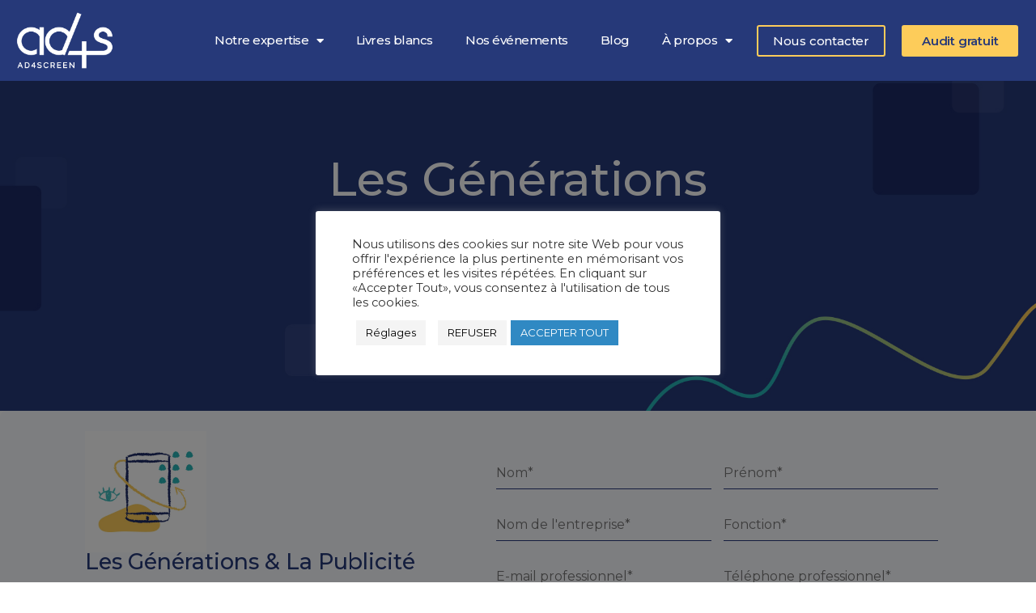

--- FILE ---
content_type: text/html; charset=UTF-8
request_url: https://ad4screen.com/livres-blancs/generations-pub/sd
body_size: 27870
content:
<!doctype html>
<html lang="fr-FR">
<head>
	<meta charset="UTF-8">
		<meta name="viewport" content="width=device-width, initial-scale=1">
	<link rel="profile" href="https://gmpg.org/xfn/11">
	<meta name='robots' content='index, follow, max-image-preview:large, max-snippet:-1, max-video-preview:-1' />
	<style>img:is([sizes="auto" i], [sizes^="auto," i]) { contain-intrinsic-size: 3000px 1500px }</style>
	<link rel="alternate" hreflang="fr" href="https://ad4screen.com/livres-blancs/generations-pub/sd" />

	<!-- This site is optimized with the Yoast SEO plugin v24.9 - https://yoast.com/wordpress/plugins/seo/ -->
	<title>Livre Blanc : Les générations et la publicité, étude des préférences</title>
	<meta name="description" content="Découvrez comment chacune des générations réagit face aux différentes formes de publicité et apprenez à cibler efficacement votre audience." />
	<link rel="canonical" href="https://ad4screen.com/livres-blancs/generations-pub/sd" />
	<meta property="og:locale" content="fr_FR" />
	<meta property="og:type" content="article" />
	<meta property="og:title" content="Livre Blanc : Les générations et la publicité, étude des préférences" />
	<meta property="og:description" content="Découvrez comment chacune des générations réagit face aux différentes formes de publicité et apprenez à cibler efficacement votre audience." />
	<meta property="og:url" content="https://ad4screen.com/livres-blancs/generations-pub/sd" />
	<meta property="og:site_name" content="Ad4screen" />
	<meta property="article:publisher" content="https://www.facebook.com/AD4SCREEN" />
	<meta property="article:modified_time" content="2024-07-24T15:06:28+00:00" />
	<meta property="og:image" content="https://ad4screen.com/wp-content/uploads/2023/05/LB-Retention-min.jpg" />
	<meta name="twitter:card" content="summary_large_image" />
	<meta name="twitter:site" content="@Ad4Screen" />
	<meta name="twitter:label1" content="Durée de lecture estimée" />
	<meta name="twitter:data1" content="3 minutes" />
	<script type="application/ld+json" class="yoast-schema-graph">{"@context":"https://schema.org","@graph":[{"@type":"WebPage","@id":"https://ad4screen.com/livres-blancs/generations-pub/sd","url":"https://ad4screen.com/livres-blancs/generations-pub/sd","name":"Livre Blanc : Les générations et la publicité, étude des préférences","isPartOf":{"@id":"https://ad4screen.com/#website"},"primaryImageOfPage":{"@id":"https://ad4screen.com/livres-blancs/generations-pub/sd#primaryimage"},"image":{"@id":"https://ad4screen.com/livres-blancs/generations-pub/sd#primaryimage"},"thumbnailUrl":"https://ad4screen.com/wp-content/uploads/2023/05/LB-Retention-min.jpg","datePublished":"2024-07-24T13:58:07+00:00","dateModified":"2024-07-24T15:06:28+00:00","description":"Découvrez comment chacune des générations réagit face aux différentes formes de publicité et apprenez à cibler efficacement votre audience.","breadcrumb":{"@id":"https://ad4screen.com/livres-blancs/generations-pub/sd#breadcrumb"},"inLanguage":"fr-FR","potentialAction":[{"@type":"ReadAction","target":["https://ad4screen.com/livres-blancs/generations-pub/sd"]}]},{"@type":"ImageObject","inLanguage":"fr-FR","@id":"https://ad4screen.com/livres-blancs/generations-pub/sd#primaryimage","url":"https://ad4screen.com/wp-content/uploads/2023/05/LB-Retention-min.jpg","contentUrl":"https://ad4screen.com/wp-content/uploads/2023/05/LB-Retention-min.jpg","width":600,"height":600,"caption":"Livre Blanc Miniature"},{"@type":"BreadcrumbList","@id":"https://ad4screen.com/livres-blancs/generations-pub/sd#breadcrumb","itemListElement":[{"@type":"ListItem","position":1,"name":"Accueil","item":"https://ad4screen.com/"},{"@type":"ListItem","position":2,"name":"Livre blanc &#8211; Les Générations et la Publicité 2024 &#8211; SD"}]},{"@type":"WebSite","@id":"https://ad4screen.com/#website","url":"https://ad4screen.com/","name":"Ad4screen","description":"","publisher":{"@id":"https://ad4screen.com/#organization"},"potentialAction":[{"@type":"SearchAction","target":{"@type":"EntryPoint","urlTemplate":"https://ad4screen.com/?s={search_term_string}"},"query-input":{"@type":"PropertyValueSpecification","valueRequired":true,"valueName":"search_term_string"}}],"inLanguage":"fr-FR"},{"@type":"Organization","@id":"https://ad4screen.com/#organization","name":"Ad4screen","url":"https://ad4screen.com/","logo":{"@type":"ImageObject","inLanguage":"fr-FR","@id":"https://ad4screen.com/#/schema/logo/image/","url":"https://ad4screen.com/wp-content/uploads/2021/05/cropped-favicon-1.png","contentUrl":"https://ad4screen.com/wp-content/uploads/2021/05/cropped-favicon-1.png","width":512,"height":512,"caption":"Ad4screen"},"image":{"@id":"https://ad4screen.com/#/schema/logo/image/"},"sameAs":["https://www.facebook.com/AD4SCREEN","https://x.com/Ad4Screen","https://www.linkedin.com/company/ad4screen"]}]}</script>
	<!-- / Yoast SEO plugin. -->


<link rel='dns-prefetch' href='//js.hs-scripts.com' />
<link rel="alternate" type="application/rss+xml" title="Ad4screen &raquo; Flux" href="https://ad4screen.com/feed/" />
<link rel="alternate" type="application/rss+xml" title="Ad4screen &raquo; Flux des commentaires" href="https://ad4screen.com/comments/feed/" />
<script>
window._wpemojiSettings = {"baseUrl":"https:\/\/s.w.org\/images\/core\/emoji\/15.0.3\/72x72\/","ext":".png","svgUrl":"https:\/\/s.w.org\/images\/core\/emoji\/15.0.3\/svg\/","svgExt":".svg","source":{"concatemoji":"https:\/\/ad4screen.com\/wp-includes\/js\/wp-emoji-release.min.js?ver=6.7.4"}};
/*! This file is auto-generated */
!function(i,n){var o,s,e;function c(e){try{var t={supportTests:e,timestamp:(new Date).valueOf()};sessionStorage.setItem(o,JSON.stringify(t))}catch(e){}}function p(e,t,n){e.clearRect(0,0,e.canvas.width,e.canvas.height),e.fillText(t,0,0);var t=new Uint32Array(e.getImageData(0,0,e.canvas.width,e.canvas.height).data),r=(e.clearRect(0,0,e.canvas.width,e.canvas.height),e.fillText(n,0,0),new Uint32Array(e.getImageData(0,0,e.canvas.width,e.canvas.height).data));return t.every(function(e,t){return e===r[t]})}function u(e,t,n){switch(t){case"flag":return n(e,"\ud83c\udff3\ufe0f\u200d\u26a7\ufe0f","\ud83c\udff3\ufe0f\u200b\u26a7\ufe0f")?!1:!n(e,"\ud83c\uddfa\ud83c\uddf3","\ud83c\uddfa\u200b\ud83c\uddf3")&&!n(e,"\ud83c\udff4\udb40\udc67\udb40\udc62\udb40\udc65\udb40\udc6e\udb40\udc67\udb40\udc7f","\ud83c\udff4\u200b\udb40\udc67\u200b\udb40\udc62\u200b\udb40\udc65\u200b\udb40\udc6e\u200b\udb40\udc67\u200b\udb40\udc7f");case"emoji":return!n(e,"\ud83d\udc26\u200d\u2b1b","\ud83d\udc26\u200b\u2b1b")}return!1}function f(e,t,n){var r="undefined"!=typeof WorkerGlobalScope&&self instanceof WorkerGlobalScope?new OffscreenCanvas(300,150):i.createElement("canvas"),a=r.getContext("2d",{willReadFrequently:!0}),o=(a.textBaseline="top",a.font="600 32px Arial",{});return e.forEach(function(e){o[e]=t(a,e,n)}),o}function t(e){var t=i.createElement("script");t.src=e,t.defer=!0,i.head.appendChild(t)}"undefined"!=typeof Promise&&(o="wpEmojiSettingsSupports",s=["flag","emoji"],n.supports={everything:!0,everythingExceptFlag:!0},e=new Promise(function(e){i.addEventListener("DOMContentLoaded",e,{once:!0})}),new Promise(function(t){var n=function(){try{var e=JSON.parse(sessionStorage.getItem(o));if("object"==typeof e&&"number"==typeof e.timestamp&&(new Date).valueOf()<e.timestamp+604800&&"object"==typeof e.supportTests)return e.supportTests}catch(e){}return null}();if(!n){if("undefined"!=typeof Worker&&"undefined"!=typeof OffscreenCanvas&&"undefined"!=typeof URL&&URL.createObjectURL&&"undefined"!=typeof Blob)try{var e="postMessage("+f.toString()+"("+[JSON.stringify(s),u.toString(),p.toString()].join(",")+"));",r=new Blob([e],{type:"text/javascript"}),a=new Worker(URL.createObjectURL(r),{name:"wpTestEmojiSupports"});return void(a.onmessage=function(e){c(n=e.data),a.terminate(),t(n)})}catch(e){}c(n=f(s,u,p))}t(n)}).then(function(e){for(var t in e)n.supports[t]=e[t],n.supports.everything=n.supports.everything&&n.supports[t],"flag"!==t&&(n.supports.everythingExceptFlag=n.supports.everythingExceptFlag&&n.supports[t]);n.supports.everythingExceptFlag=n.supports.everythingExceptFlag&&!n.supports.flag,n.DOMReady=!1,n.readyCallback=function(){n.DOMReady=!0}}).then(function(){return e}).then(function(){var e;n.supports.everything||(n.readyCallback(),(e=n.source||{}).concatemoji?t(e.concatemoji):e.wpemoji&&e.twemoji&&(t(e.twemoji),t(e.wpemoji)))}))}((window,document),window._wpemojiSettings);
</script>
<style id='wp-emoji-styles-inline-css'>

	img.wp-smiley, img.emoji {
		display: inline !important;
		border: none !important;
		box-shadow: none !important;
		height: 1em !important;
		width: 1em !important;
		margin: 0 0.07em !important;
		vertical-align: -0.1em !important;
		background: none !important;
		padding: 0 !important;
	}
</style>
<style id='classic-theme-styles-inline-css'>
/*! This file is auto-generated */
.wp-block-button__link{color:#fff;background-color:#32373c;border-radius:9999px;box-shadow:none;text-decoration:none;padding:calc(.667em + 2px) calc(1.333em + 2px);font-size:1.125em}.wp-block-file__button{background:#32373c;color:#fff;text-decoration:none}
</style>
<style id='global-styles-inline-css'>
:root{--wp--preset--aspect-ratio--square: 1;--wp--preset--aspect-ratio--4-3: 4/3;--wp--preset--aspect-ratio--3-4: 3/4;--wp--preset--aspect-ratio--3-2: 3/2;--wp--preset--aspect-ratio--2-3: 2/3;--wp--preset--aspect-ratio--16-9: 16/9;--wp--preset--aspect-ratio--9-16: 9/16;--wp--preset--color--black: #000000;--wp--preset--color--cyan-bluish-gray: #abb8c3;--wp--preset--color--white: #ffffff;--wp--preset--color--pale-pink: #f78da7;--wp--preset--color--vivid-red: #cf2e2e;--wp--preset--color--luminous-vivid-orange: #ff6900;--wp--preset--color--luminous-vivid-amber: #fcb900;--wp--preset--color--light-green-cyan: #7bdcb5;--wp--preset--color--vivid-green-cyan: #00d084;--wp--preset--color--pale-cyan-blue: #8ed1fc;--wp--preset--color--vivid-cyan-blue: #0693e3;--wp--preset--color--vivid-purple: #9b51e0;--wp--preset--gradient--vivid-cyan-blue-to-vivid-purple: linear-gradient(135deg,rgba(6,147,227,1) 0%,rgb(155,81,224) 100%);--wp--preset--gradient--light-green-cyan-to-vivid-green-cyan: linear-gradient(135deg,rgb(122,220,180) 0%,rgb(0,208,130) 100%);--wp--preset--gradient--luminous-vivid-amber-to-luminous-vivid-orange: linear-gradient(135deg,rgba(252,185,0,1) 0%,rgba(255,105,0,1) 100%);--wp--preset--gradient--luminous-vivid-orange-to-vivid-red: linear-gradient(135deg,rgba(255,105,0,1) 0%,rgb(207,46,46) 100%);--wp--preset--gradient--very-light-gray-to-cyan-bluish-gray: linear-gradient(135deg,rgb(238,238,238) 0%,rgb(169,184,195) 100%);--wp--preset--gradient--cool-to-warm-spectrum: linear-gradient(135deg,rgb(74,234,220) 0%,rgb(151,120,209) 20%,rgb(207,42,186) 40%,rgb(238,44,130) 60%,rgb(251,105,98) 80%,rgb(254,248,76) 100%);--wp--preset--gradient--blush-light-purple: linear-gradient(135deg,rgb(255,206,236) 0%,rgb(152,150,240) 100%);--wp--preset--gradient--blush-bordeaux: linear-gradient(135deg,rgb(254,205,165) 0%,rgb(254,45,45) 50%,rgb(107,0,62) 100%);--wp--preset--gradient--luminous-dusk: linear-gradient(135deg,rgb(255,203,112) 0%,rgb(199,81,192) 50%,rgb(65,88,208) 100%);--wp--preset--gradient--pale-ocean: linear-gradient(135deg,rgb(255,245,203) 0%,rgb(182,227,212) 50%,rgb(51,167,181) 100%);--wp--preset--gradient--electric-grass: linear-gradient(135deg,rgb(202,248,128) 0%,rgb(113,206,126) 100%);--wp--preset--gradient--midnight: linear-gradient(135deg,rgb(2,3,129) 0%,rgb(40,116,252) 100%);--wp--preset--font-size--small: 13px;--wp--preset--font-size--medium: 20px;--wp--preset--font-size--large: 36px;--wp--preset--font-size--x-large: 42px;--wp--preset--spacing--20: 0.44rem;--wp--preset--spacing--30: 0.67rem;--wp--preset--spacing--40: 1rem;--wp--preset--spacing--50: 1.5rem;--wp--preset--spacing--60: 2.25rem;--wp--preset--spacing--70: 3.38rem;--wp--preset--spacing--80: 5.06rem;--wp--preset--shadow--natural: 6px 6px 9px rgba(0, 0, 0, 0.2);--wp--preset--shadow--deep: 12px 12px 50px rgba(0, 0, 0, 0.4);--wp--preset--shadow--sharp: 6px 6px 0px rgba(0, 0, 0, 0.2);--wp--preset--shadow--outlined: 6px 6px 0px -3px rgba(255, 255, 255, 1), 6px 6px rgba(0, 0, 0, 1);--wp--preset--shadow--crisp: 6px 6px 0px rgba(0, 0, 0, 1);}:where(.is-layout-flex){gap: 0.5em;}:where(.is-layout-grid){gap: 0.5em;}body .is-layout-flex{display: flex;}.is-layout-flex{flex-wrap: wrap;align-items: center;}.is-layout-flex > :is(*, div){margin: 0;}body .is-layout-grid{display: grid;}.is-layout-grid > :is(*, div){margin: 0;}:where(.wp-block-columns.is-layout-flex){gap: 2em;}:where(.wp-block-columns.is-layout-grid){gap: 2em;}:where(.wp-block-post-template.is-layout-flex){gap: 1.25em;}:where(.wp-block-post-template.is-layout-grid){gap: 1.25em;}.has-black-color{color: var(--wp--preset--color--black) !important;}.has-cyan-bluish-gray-color{color: var(--wp--preset--color--cyan-bluish-gray) !important;}.has-white-color{color: var(--wp--preset--color--white) !important;}.has-pale-pink-color{color: var(--wp--preset--color--pale-pink) !important;}.has-vivid-red-color{color: var(--wp--preset--color--vivid-red) !important;}.has-luminous-vivid-orange-color{color: var(--wp--preset--color--luminous-vivid-orange) !important;}.has-luminous-vivid-amber-color{color: var(--wp--preset--color--luminous-vivid-amber) !important;}.has-light-green-cyan-color{color: var(--wp--preset--color--light-green-cyan) !important;}.has-vivid-green-cyan-color{color: var(--wp--preset--color--vivid-green-cyan) !important;}.has-pale-cyan-blue-color{color: var(--wp--preset--color--pale-cyan-blue) !important;}.has-vivid-cyan-blue-color{color: var(--wp--preset--color--vivid-cyan-blue) !important;}.has-vivid-purple-color{color: var(--wp--preset--color--vivid-purple) !important;}.has-black-background-color{background-color: var(--wp--preset--color--black) !important;}.has-cyan-bluish-gray-background-color{background-color: var(--wp--preset--color--cyan-bluish-gray) !important;}.has-white-background-color{background-color: var(--wp--preset--color--white) !important;}.has-pale-pink-background-color{background-color: var(--wp--preset--color--pale-pink) !important;}.has-vivid-red-background-color{background-color: var(--wp--preset--color--vivid-red) !important;}.has-luminous-vivid-orange-background-color{background-color: var(--wp--preset--color--luminous-vivid-orange) !important;}.has-luminous-vivid-amber-background-color{background-color: var(--wp--preset--color--luminous-vivid-amber) !important;}.has-light-green-cyan-background-color{background-color: var(--wp--preset--color--light-green-cyan) !important;}.has-vivid-green-cyan-background-color{background-color: var(--wp--preset--color--vivid-green-cyan) !important;}.has-pale-cyan-blue-background-color{background-color: var(--wp--preset--color--pale-cyan-blue) !important;}.has-vivid-cyan-blue-background-color{background-color: var(--wp--preset--color--vivid-cyan-blue) !important;}.has-vivid-purple-background-color{background-color: var(--wp--preset--color--vivid-purple) !important;}.has-black-border-color{border-color: var(--wp--preset--color--black) !important;}.has-cyan-bluish-gray-border-color{border-color: var(--wp--preset--color--cyan-bluish-gray) !important;}.has-white-border-color{border-color: var(--wp--preset--color--white) !important;}.has-pale-pink-border-color{border-color: var(--wp--preset--color--pale-pink) !important;}.has-vivid-red-border-color{border-color: var(--wp--preset--color--vivid-red) !important;}.has-luminous-vivid-orange-border-color{border-color: var(--wp--preset--color--luminous-vivid-orange) !important;}.has-luminous-vivid-amber-border-color{border-color: var(--wp--preset--color--luminous-vivid-amber) !important;}.has-light-green-cyan-border-color{border-color: var(--wp--preset--color--light-green-cyan) !important;}.has-vivid-green-cyan-border-color{border-color: var(--wp--preset--color--vivid-green-cyan) !important;}.has-pale-cyan-blue-border-color{border-color: var(--wp--preset--color--pale-cyan-blue) !important;}.has-vivid-cyan-blue-border-color{border-color: var(--wp--preset--color--vivid-cyan-blue) !important;}.has-vivid-purple-border-color{border-color: var(--wp--preset--color--vivid-purple) !important;}.has-vivid-cyan-blue-to-vivid-purple-gradient-background{background: var(--wp--preset--gradient--vivid-cyan-blue-to-vivid-purple) !important;}.has-light-green-cyan-to-vivid-green-cyan-gradient-background{background: var(--wp--preset--gradient--light-green-cyan-to-vivid-green-cyan) !important;}.has-luminous-vivid-amber-to-luminous-vivid-orange-gradient-background{background: var(--wp--preset--gradient--luminous-vivid-amber-to-luminous-vivid-orange) !important;}.has-luminous-vivid-orange-to-vivid-red-gradient-background{background: var(--wp--preset--gradient--luminous-vivid-orange-to-vivid-red) !important;}.has-very-light-gray-to-cyan-bluish-gray-gradient-background{background: var(--wp--preset--gradient--very-light-gray-to-cyan-bluish-gray) !important;}.has-cool-to-warm-spectrum-gradient-background{background: var(--wp--preset--gradient--cool-to-warm-spectrum) !important;}.has-blush-light-purple-gradient-background{background: var(--wp--preset--gradient--blush-light-purple) !important;}.has-blush-bordeaux-gradient-background{background: var(--wp--preset--gradient--blush-bordeaux) !important;}.has-luminous-dusk-gradient-background{background: var(--wp--preset--gradient--luminous-dusk) !important;}.has-pale-ocean-gradient-background{background: var(--wp--preset--gradient--pale-ocean) !important;}.has-electric-grass-gradient-background{background: var(--wp--preset--gradient--electric-grass) !important;}.has-midnight-gradient-background{background: var(--wp--preset--gradient--midnight) !important;}.has-small-font-size{font-size: var(--wp--preset--font-size--small) !important;}.has-medium-font-size{font-size: var(--wp--preset--font-size--medium) !important;}.has-large-font-size{font-size: var(--wp--preset--font-size--large) !important;}.has-x-large-font-size{font-size: var(--wp--preset--font-size--x-large) !important;}
:where(.wp-block-post-template.is-layout-flex){gap: 1.25em;}:where(.wp-block-post-template.is-layout-grid){gap: 1.25em;}
:where(.wp-block-columns.is-layout-flex){gap: 2em;}:where(.wp-block-columns.is-layout-grid){gap: 2em;}
:root :where(.wp-block-pullquote){font-size: 1.5em;line-height: 1.6;}
</style>
<link rel='stylesheet' id='cookie-law-info-css' href='https://ad4screen.com/wp-content/plugins/cookie-law-info/public/css/cookie-law-info-public.css?ver=2.0.5' media='all' />
<link rel='stylesheet' id='cookie-law-info-gdpr-css' href='https://ad4screen.com/wp-content/plugins/cookie-law-info/public/css/cookie-law-info-gdpr.css?ver=2.0.5' media='all' />
<link rel='stylesheet' id='dashicons-css' href='https://ad4screen.com/wp-includes/css/dashicons.min.css?ver=6.7.4' media='all' />
<link rel='stylesheet' id='to-top-css' href='https://ad4screen.com/wp-content/plugins/to-top/public/css/to-top-public.css?ver=2.2.2' media='all' />
<link rel='stylesheet' id='wpml-legacy-horizontal-list-0-css' href='//ad4screen.com/wp-content/plugins/sitepress-multilingual-cms/templates/language-switchers/legacy-list-horizontal/style.min.css?ver=1' media='all' />
<link rel='stylesheet' id='wpml-menu-item-0-css' href='//ad4screen.com/wp-content/plugins/sitepress-multilingual-cms/templates/language-switchers/menu-item/style.min.css?ver=1' media='all' />
<link rel='stylesheet' id='parent-style-css' href='https://ad4screen.com/wp-content/themes/hello-elementor/style.css?ver=6.7.4' media='all' />
<link rel='stylesheet' id='child-style-css' href='https://ad4screen.com/wp-content/themes/Ad4screen/style.css?ver=1.0' media='all' />
<link rel='stylesheet' id='hello-elementor-css' href='https://ad4screen.com/wp-content/themes/hello-elementor/style.min.css?ver=2.6.1' media='all' />
<link rel='stylesheet' id='hello-elementor-theme-style-css' href='https://ad4screen.com/wp-content/themes/hello-elementor/theme.min.css?ver=2.6.1' media='all' />
<link rel='stylesheet' id='elementor-icons-css' href='https://ad4screen.com/wp-content/plugins/elementor/assets/lib/eicons/css/elementor-icons.min.css?ver=5.25.0' media='all' />
<link rel='stylesheet' id='elementor-frontend-css' href='https://ad4screen.com/wp-content/plugins/elementor/assets/css/frontend.min.css?ver=3.18.3' media='all' />
<link rel='stylesheet' id='swiper-css' href='https://ad4screen.com/wp-content/plugins/elementor/assets/lib/swiper/css/swiper.min.css?ver=5.3.6' media='all' />
<link rel='stylesheet' id='elementor-post-9-css' href='https://ad4screen.com/wp-content/uploads/elementor/css/post-9.css?ver=1741273653' media='all' />
<link rel='stylesheet' id='elementor-pro-css' href='https://ad4screen.com/wp-content/plugins/elementor-pro/assets/css/frontend.min.css?ver=3.7.2' media='all' />
<link rel='stylesheet' id='she-header-style-css' href='https://ad4screen.com/wp-content/plugins/sticky-header-effects-for-elementor/assets/css/she-header-style.css?ver=1.4.7' media='all' />
<link rel='stylesheet' id='elementor-global-css' href='https://ad4screen.com/wp-content/uploads/elementor/css/global.css?ver=1680446764' media='all' />
<link rel='stylesheet' id='elementor-post-16518-css' href='https://ad4screen.com/wp-content/uploads/elementor/css/post-16518.css?ver=1721833588' media='all' />
<link rel='stylesheet' id='elementor-post-10-css' href='https://ad4screen.com/wp-content/uploads/elementor/css/post-10.css?ver=1680446765' media='all' />
<link rel='stylesheet' id='elementor-post-46-css' href='https://ad4screen.com/wp-content/uploads/elementor/css/post-46.css?ver=1680446765' media='all' />
<link rel='stylesheet' id='elementor-post-15171-css' href='https://ad4screen.com/wp-content/uploads/elementor/css/post-15171.css?ver=1717505698' media='all' />
<link rel='stylesheet' id='elementor-post-10379-css' href='https://ad4screen.com/wp-content/uploads/elementor/css/post-10379.css?ver=1680446765' media='all' />
<link rel='stylesheet' id='elementor-post-9337-css' href='https://ad4screen.com/wp-content/uploads/elementor/css/post-9337.css?ver=1680446765' media='all' />
<link rel='stylesheet' id='elementor-post-8692-css' href='https://ad4screen.com/wp-content/uploads/elementor/css/post-8692.css?ver=1680446765' media='all' />
<link rel='stylesheet' id='elementor-post-1170-css' href='https://ad4screen.com/wp-content/uploads/elementor/css/post-1170.css?ver=1680446765' media='all' />
<link rel='stylesheet' id='elementor-post-1164-css' href='https://ad4screen.com/wp-content/uploads/elementor/css/post-1164.css?ver=1680446765' media='all' />
<link rel='stylesheet' id='elementor-post-1158-css' href='https://ad4screen.com/wp-content/uploads/elementor/css/post-1158.css?ver=1726649679' media='all' />
<link rel='stylesheet' id='elementor-post-1151-css' href='https://ad4screen.com/wp-content/uploads/elementor/css/post-1151.css?ver=1680446765' media='all' />
<link rel='stylesheet' id='elementor-post-1145-css' href='https://ad4screen.com/wp-content/uploads/elementor/css/post-1145.css?ver=1680446765' media='all' />
<link rel='stylesheet' id='elementor-post-1132-css' href='https://ad4screen.com/wp-content/uploads/elementor/css/post-1132.css?ver=1706275594' media='all' />
<link rel='stylesheet' id='elementor-post-1120-css' href='https://ad4screen.com/wp-content/uploads/elementor/css/post-1120.css?ver=1680446765' media='all' />
<link rel='stylesheet' id='google-fonts-1-css' href='https://fonts.googleapis.com/css?family=Montserrat%3A100%2C100italic%2C200%2C200italic%2C300%2C300italic%2C400%2C400italic%2C500%2C500italic%2C600%2C600italic%2C700%2C700italic%2C800%2C800italic%2C900%2C900italic&#038;display=auto&#038;ver=6.7.4' media='all' />
<link rel='stylesheet' id='elementor-icons-shared-0-css' href='https://ad4screen.com/wp-content/plugins/elementor/assets/lib/font-awesome/css/fontawesome.min.css?ver=5.15.3' media='all' />
<link rel='stylesheet' id='elementor-icons-fa-solid-css' href='https://ad4screen.com/wp-content/plugins/elementor/assets/lib/font-awesome/css/solid.min.css?ver=5.15.3' media='all' />
<link rel='stylesheet' id='elementor-icons-fa-brands-css' href='https://ad4screen.com/wp-content/plugins/elementor/assets/lib/font-awesome/css/brands.min.css?ver=5.15.3' media='all' />
<link rel="preconnect" href="https://fonts.gstatic.com/" crossorigin><script src="https://ad4screen.com/wp-includes/js/jquery/jquery.min.js?ver=3.7.1" id="jquery-core-js"></script>
<script src="https://ad4screen.com/wp-includes/js/jquery/jquery-migrate.min.js?ver=3.4.1" id="jquery-migrate-js"></script>
<script id="cookie-law-info-js-extra">
var Cli_Data = {"nn_cookie_ids":["_gat_gtag_UA_52322108_1","hubspotutk","__hssrc","__hssc","__hstc","_gid","_fbp","_ga","lang","lms_ads","AnalyticsSyncHistory","li_gc","liap","IDE","RUL","DSID","1P_JAR"],"cookielist":[],"non_necessary_cookies":{"analytics":["_gat_gtag_UA_52322108_1","hubspotutk","__hssrc","__hssc","__hstc","_gid","_ga"],"advertisement":["_fbp","lang","lms_ads","AnalyticsSyncHistory","li_gc","liap","IDE","RUL","DSID","1P_JAR"]},"ccpaEnabled":"","ccpaRegionBased":"","ccpaBarEnabled":"","strictlyEnabled":["necessary","obligatoire"],"ccpaType":"gdpr","js_blocking":"1","custom_integration":"","triggerDomRefresh":"","secure_cookies":""};
var cli_cookiebar_settings = {"animate_speed_hide":"500","animate_speed_show":"500","background":"#FFF","border":"#b1a6a6c2","border_on":"","button_1_button_colour":"#3089c3","button_1_button_hover":"#266e9c","button_1_link_colour":"#fff","button_1_as_button":"1","button_1_new_win":"","button_2_button_colour":"#333","button_2_button_hover":"#292929","button_2_link_colour":"#444","button_2_as_button":"","button_2_hidebar":"","button_3_button_colour":"#f4f4f4","button_3_button_hover":"#c3c3c3","button_3_link_colour":"#000000","button_3_as_button":"1","button_3_new_win":"","button_4_button_colour":"#f4f4f4","button_4_button_hover":"#c3c3c3","button_4_link_colour":"#000000","button_4_as_button":"1","button_7_button_colour":"#3089c3","button_7_button_hover":"#266e9c","button_7_link_colour":"#fff","button_7_as_button":"1","button_7_new_win":"","font_family":"inherit","header_fix":"","notify_animate_hide":"1","notify_animate_show":"","notify_div_id":"#cookie-law-info-bar","notify_position_horizontal":"right","notify_position_vertical":"bottom","scroll_close":"","scroll_close_reload":"","accept_close_reload":"1","reject_close_reload":"1","showagain_tab":"1","showagain_background":"#fff","showagain_border":"#000","showagain_div_id":"#cookie-law-info-again","showagain_x_position":"100px","text":"#333333","show_once_yn":"","show_once":"10000","logging_on":"","as_popup":"","popup_overlay":"1","bar_heading_text":"","cookie_bar_as":"popup","popup_showagain_position":"bottom-right","widget_position":"left"};
var log_object = {"ajax_url":"https:\/\/ad4screen.com\/wp-admin\/admin-ajax.php"};
</script>
<script src="https://ad4screen.com/wp-content/plugins/cookie-law-info/public/js/cookie-law-info-public.js?ver=2.0.5" id="cookie-law-info-js"></script>
<script id="to-top-js-extra">
var to_top_options = {"scroll_offset":"100","icon_opacity":"50","style":"icon","icon_type":"dashicons-arrow-up-alt2","icon_color":"#ffffff","icon_bg_color":"#263979","icon_size":"32","border_radius":"5","image":"https:\/\/ad4screen.com\/wp-content\/plugins\/to-top\/admin\/images\/default.png","image_width":"65","image_alt":"","location":"bottom-right","margin_x":"20","margin_y":"100","show_on_admin":"0","enable_autohide":"0","autohide_time":"2","enable_hide_small_device":"0","small_device_max_width":"640","reset":"0"};
</script>
<script async src="https://ad4screen.com/wp-content/plugins/to-top/public/js/to-top-public.js?ver=2.2.2" id="to-top-js"></script>
<script src="https://ad4screen.com/wp-content/plugins/sticky-header-effects-for-elementor/assets/js/she-header.js?ver=1.4.7" id="she-header-js"></script>
<link rel="https://api.w.org/" href="https://ad4screen.com/wp-json/" /><link rel="alternate" title="JSON" type="application/json" href="https://ad4screen.com/wp-json/wp/v2/pages/16518" /><link rel="EditURI" type="application/rsd+xml" title="RSD" href="https://ad4screen.com/xmlrpc.php?rsd" />
<meta name="generator" content="WordPress 6.7.4" />
<link rel='shortlink' href='https://ad4screen.com/?p=16518' />
<link rel="alternate" title="oEmbed (JSON)" type="application/json+oembed" href="https://ad4screen.com/wp-json/oembed/1.0/embed?url=https%3A%2F%2Fad4screen.com%2Flivres-blancs%2Fgenerations-pub%2Fsd" />
<link rel="alternate" title="oEmbed (XML)" type="text/xml+oembed" href="https://ad4screen.com/wp-json/oembed/1.0/embed?url=https%3A%2F%2Fad4screen.com%2Flivres-blancs%2Fgenerations-pub%2Fsd&#038;format=xml" />
<meta name="generator" content="WPML ver:4.4.12 stt:1,4,2;" />
<script type="text/plain" data-cli-class="cli-blocker-script"  data-cli-script-type="necessary" data-cli-block="true"  data-cli-element-position="head" async defer src="https://get.smart-data-systems.com/gq?siteid=101335316¬rack=1"></script>
<script type="text/plain" data-cli-class="cli-blocker-script"  data-cli-script-type="advertisement" data-cli-block="true"  data-cli-element-position="head" async defer src="https://get.smart-data-systems.com/gq?siteid=101335316&consent=1"></script> 			<!-- DO NOT COPY THIS SNIPPET! Start of Page Analytics Tracking for HubSpot WordPress plugin v8.13.58-->
			<script type="text/javascript">
				var _hsq = _hsq || [];
				_hsq.push(["setContentId", "standard-page"]);
			</script>
			<!-- DO NOT COPY THIS SNIPPET! End of Page Analytics Tracking for HubSpot WordPress plugin -->
			<style type="text/css" id="simple-css-output">html,body{width:100%;overflow-x:hidden;}.elementor-widget:not(:last-child) { margin-bottom: 0px !important;}p{ margin-bottom: 0px !important;}.elementor-widget-theme-post-content p{ margin-bottom: 20px !important;}.elementor-widget-theme-post-content h5{ margin-top: 30px !important; margin-bottom: 20px !important;}#wonderplugincarousel-1 .amazingcarousel-title { display: none;}#wonderplugincarousel-1 .amazingcarousel-item-container a:first-child { display: none;}.img-expertise img { width: 400px;}.text-expertise { margin-left: -270px; margin-top: -230px; opacity: 0.13; color: #9eaced;} .text-expertise .listing-typo-text { color: #9eaced !important; font-weight: 600 !important;}.text-expertise-es { margin-left: -320px; margin-top: -260px; opacity: 0.13; color: #9eaced;} .text-expertise-es .listing-typo-text { color: #9eaced !important; font-weight: 600 !important;}.text-livre-blanc { margin-left: -270px; margin-top: -230px; opacity: 0.13; color: #9eaced;} .text-livre-blanc .listing-typo-text { color: #9eaced !important; font-weight: 600 !important;}.photo-client-home img { width: 100px; padding: 1px; background-size: 80px; margin-top: -80px;}.encart-clients-home .elementor-background-slideshow__slide__image{background-repeat: no-repeat;}.photo-client-home2 img { width: 100px; padding: 1px; background-size: 80px; margin-top: -80px;}.pointillees-jaune-home img{ width: 60px; margin-top: -130px;}.col1-clients-home .elementor-widget-wrap { margin-bottom: 80px !important;}.pointillees-bleus-home img { width: 80px;}.photo-recrutement img { width: 130px;}--.hs-input { border-radius: 10px !important;}.form-livre-blanc .hs-button{ margin: auto; text-align: center; display: block; margin-top: 30px;}.form-livre-blanc input[type=text], .form-livre-blanc input[type=date], .form-livre-blanc input[type=email], .form-livre-blanc input[type=number], .form-livre-blanc input[type=password], .form-livre-blanc input[type=search], .form-livre-blanc input[type=tel], .form-livre-blanc input[type=text], .form-livre-blanc input[type=url], .form-livre-blanc select { font-size: 16px; line-height: 23px; border-radius: 0px !important; border-color: #27377b; background-color: transparent; padding-left: 0px; margin-bottom: 0px;}input[type=checkbox], input[type=radio] { border: 1px solid #1B0065 !important; height: 11px; width: 11px; margin-right: 8px; padding: 0px !important; border-radius: 0px !important;}.hs-form-booleancheckbox::marker { display: none !important; color: white;}.form-livre-blanc ul {padding-left: 0px;}.form-livre-blanc p {font-family: "Montserrat", Sans-serif; color: #1B0065; margin-bottom: 10px !important;}.form-livre-blanc .legal-consent-container { margin-top: 20px;}.form-livre-blanc .legal-consent-container .hs-form-booleancheckbox-display>span { display: block; margin-left: 20px; font-weight: 600;}.form-livre-blanc .legal-consent-container .hs-form-booleancheckbox-display input { float: left; border: 1px solid red !important; margin-top: 3px;}.hs-error-msgs li::marker { display: none !important; color: white;}.form-livre-blanc .hs-error-msg, .form-livre-blanc .hs-error-msgs{ color: #f2545b;}input[type=date], input[type=email], input[type=number], input[type=password], input[type=search], input[type=tel], input[type=text], input[type=url], select { width: 100%; border-bottom: 1px solid #666; border-left: 0px; border-right: 0px; border-top: 0px; border-radius: 0px !important; padding: .5rem 1rem; -webkit-transition: all .3s; -o-transition: all .3s; transition: all .3s; margin-bottom: 10px; font-family: "Montserrat", Sans-serif;}label {font-family: "Montserrat", Sans-serif;}.form-livre-blanc fieldset.form-columns-2 .input { margin-right: 15px !important;} .form-livre-blanc fieldset { max-width: 100% !important;} .form-livre-blanc fieldset.form-columns-1 .hs-input.is-placeholder{ width: 100% !important; color: grey;} .form-livre-blanc .hs-button { margin-top: 10px; background-color: #27377b; color: #FDCC5A; border: none; font-weight: 500;}.img-popup-asset img{ width: 150px;}.box-livres-blancs .text-left { padding-left: 30px;}.img-box-livre img{ width: 150px !important;}.img-box-livre .elementor-flip-box__image { margin-bottom: 0px;}.box-livres-blancs .button-link-wrap:hover { transform: none !important;}.tabs-event .plus-tab-header{ padding-bottom: 0px !important; padding: 6px 20px !important; border-radius: 50px;}.col-encart-contact-event { box-shadow: 0px 5px 50px -6px rgb(0 0 0 / 19%); border-radius: 10px 10px 10px 10px;}.img-encart-contact-event img { width: 100px; margin-left: -90px; margin-top: -40px;}.webinars-carousel .slick-active button { border-radius: 30px; width: 54px !important; height: 6px ; background: #FDCC5A !important;}.webinars-carousel button{ border-radius: 30px !important; height: 6px !important; width: 32px !important; background: #D6D6D6 !important;}.text-evenement-vertical1 { margin-left: -280px; margin-top: -230px; opacity: 0.13; color: #9eaced;} .text-evenement-vertical1 { color: #9eaced !important; font-weight: 600 !important;} .text-evenement-vertical1 .listing-typo-text { color: #9eaced !important; font-weight: 600 !important;}.text-evenement-vertical2 { margin-left: -265px; margin-top: -230px; opacity: 0.13; color: #9eaced;} .text-evenement-vertical2 { color: #9eaced !important; font-weight: 600 !important;} .text-evenement-vertical2 .listing-typo-text { color: #9eaced !important; font-weight: 600 !important;}.text-evenement-vertical3 { margin-left: -230px; margin-top: -230px; opacity: 0.13; color: #9eaced;} .text-evenement-vertical3 { color: #9eaced !important; font-weight: 600 !important;} .text-evenement-vertical3 .listing-typo-text { color: #9eaced !important; font-weight: 600 !important;}.liste-event-icon i{ margin-bottom: 15px;}.img-intervenants-event img { width: 150px;}.img-intervenants-event2 img { width: 190px;}.img-1-intervenant img { width: 180px;}.img-ios-145 img { width: 500px;}.livreblanchome { margin-left: -350px; margin-top: -380px; opacity: 0.13; color: #9eaced;} .livreblanchome .listing-typo-text { color: #9eaced !important; font-weight: 600 !important;}.livreblanchome-es { margin-left: -230px; margin-top: -245px; opacity: 0.13; color: #9eaced;} .livreblanchome-es .listing-typo-text { color: #9eaced !important; font-weight: 600 !important;}.clientshome { margin-left: -260px; margin-top: -180px; opacity: 0.13; color: #9eaced;} .clientshome .listing-typo-text { color: #9eaced !important; font-weight: 600 !important;}.clientshome-es {margin-left: -280px; margin-top: -280px; opacity: 0.13; color: #9eaced;} .clientshome-es .listing-typo-text { color: #9eaced !important; font-weight: 600 !important;}.actualiteshome { margin-left: -280px; margin-top: -230px; opacity: 0.13; color: #9eaced;} .actualiteshome .listing-typo-text { color: #9eaced !important; font-weight: 600 !important;}.actualiteshome-es { margin-left: -210px; margin-top: -150px; opacity: 0.13; color: #9eaced;} .actualiteshome-es .listing-typo-text { color: #9eaced !important; font-weight: 600 !important;}.carousel-offre-emploi .slick-active button { border-radius: 30px; width: 100px !important; height: 6px; background: #38b0b1 !important; opacity: 1;}.carousel-offre-emploi button{ border-radius: 30px !important; height: 6px !important; width: 50px !important; background: #38b0b1 !important; opacity: 0.2;}.livres-blancs-page .legal-consent-container p{ font-size: 14px !important; margin-bottom: 20px !important;}.hs-input[name="email"] { width: 100% !important;}.hs-input[name="message"] { width: 100% !important;}.notreexpertisetext { margin-left: -340px; margin-top: -390px; opacity: 0.13; color: #9eaced;} .notreexpertisetext .listing-typo-text { color: #9eaced !important; font-weight: 600 !important;}.asonotreexpertisetext { margin-left: -580px; margin-top: -610px; opacity: 0.13; color: #9eaced;} .asonotreexpertisetext .listing-typo-text { color: #9eaced !important; font-weight: 600 !important;}.conseilnotreexpertisetext{ margin-left: -520px; margin-top: -500px; opacity: 0.13; color: #9eaced;} .conseilnotreexpertisetext .listing-typo-text { color: #9eaced !important; font-weight: 600 !important;}@media only screen and (min-device-width : 320px) and (max-device-width : 480px) { .logo-clients-mob figure{ padding-left: 15px; padding-right: 15px; } .img-expertise img { width: 300px; margin: auto; text-align: center; display: block;} .webinars-carousel .slick-dots li{ padding-top: 30px; } .livres-blancs-home-carousel .slick-dots li{ padding-top: 30px; } .text-expertise, .text-livre-blanc, .text-evenement-vertical1, .text-evenement-vertical3, .text-evenement-vertical2, .conseilnotreexpertisetext, .asonotreexpertisetext, .notreexpertisetext { display: none; } .img-encart-contact-event img { width: 70px; margin-left: -40px; margin-top: -40px;}}.elementor-fit-aspect-ratio { padding-bottom: 30.25% !important;}@media only screen and (min-device-width : 768px) and (max-device-width : 1024px) { .logo-clients-mob figure{ padding-left: 20px; padding-right: 20px; } .car-page-event .plus-tab-header { margin-left: 30px !important; margin-right: 30px !important;}}.menu-header .elementor-nav-menu--dropdown { margin-top: 22px !important;}.img-logo img { width: 120px;}.hs-input[name="je_souhaite_un_audit__"] { width: 100% !important;}.car-page-event {margin-top: -10px !important;box-shadow: none;background-color: white;}@media (max-width: 767px){.img-logo img { width: 85% !important; }}@media (max-width: 1025x){.img-logo img { width: 85% !important; }}.legal-consent-container a{ color: #263979;}.wpml-ls-item { padding-top: 5px !important; margin: 0px !important;}/* DRAPEAU ES */.text-evenement-vertical1es { margin-left: -300px; margin-top: -230px; opacity: 0.13; color: #9eaced;} .text-evenement-vertical1es { color: #9eaced !important; font-weight: 600 !important;} .text-evenement-vertical1es .listing-typo-text { color: #9eaced !important; font-weight: 600 !important;}/* NOUVEAU FORMULAIRE HUBSPOT */.hbspt-form .hs-button{ margin: auto; text-align: center; display: block; margin-top: 30px;}.hbspt-form input[type=text], .hbspt-form input[type=date], .hbspt-form input[type=email], .hbspt-form input[type=number], .hbspt-form input[type=password], .hbspt-form input[type=search], .hbspt-form input[type=tel], .hbspt-form input[type=text], .hbspt-form input[type=url], .hbspt-form select { font-size: 16px; line-height: 23px; border-radius: 0px !important; border-color: #27377b; background-color: transparent; padding-left: 0px; margin-bottom: 0px;}.hs-form-field input[type=text], .hs-form-field input[type=email], .hs-form-field input[type=phone], .hs-form-field input[type=number], .hs-form-field input[type=tel], .hs-form-field input[type=date], .hs-form-field textarea { font-size: 16px; line-height: 23px; border-radius: 0px !important; border-color: #27377b; background-color: transparent; padding-left: 0px; margin-bottom: 0px;}.hbspt-form ul {padding-left: 0px;}.hbspt-form p {font-family: "Montserrat", Sans-serif; color: #1B0065; margin-bottom: 10px !important;}.hbspt-form .legal-consent-container { margin-top: 20px;}.hbspt-form .legal-consent-container .hs-form-booleancheckbox-display>span { display: block; margin-left: 20px; font-weight: 600; width: 100%;}.hbspt-form .legal-consent-container .hs-form-booleancheckbox-display input { float: left; border: 1px solid red !important; margin-top: 3px;}.hs-error-msgs li::marker { display: none !important; color: white;}.hbspt-form .hs-error-msg, .hbspt-form .hs-error-msgs{ color: #f2545b;}input[type=date], input[type=email], input[type=number], input[type=password], input[type=search], input[type=tel], input[type=text], input[type=url], select { width: 100%; border-bottom: 1px solid #666; border-left: 0px; border-right: 0px; border-top: 0px; border-radius: 0px !important; padding: .5rem 1rem; -webkit-transition: all .3s; -o-transition: all .3s; transition: all .3s; margin-bottom: 10px; font-family: "Montserrat", Sans-serif;}label {font-family: "Montserrat", Sans-serif;}.hbspt-form fieldset.form-columns-2 .input { margin-right: 15px !important;} .hbspt-form fieldset { max-width: 100% !important;} .hbspt-form fieldset.form-columns-1 .hs-input.is-placeholder{ width: 100% !important; color: grey;} .hbspt-form .hs-button { margin-top: 10px; background-color: #27377b; color: #FDCC5A; border: none; font-weight: 500;}</style><meta name="generator" content="Elementor 3.18.3; features: e_dom_optimization, e_optimized_assets_loading, additional_custom_breakpoints, block_editor_assets_optimize, e_image_loading_optimization; settings: css_print_method-external, google_font-enabled, font_display-auto">
<script>
   // Define dataLayer and the gtag function.
   window.dataLayer = window.dataLayer || [];
   function gtag(){dataLayer.push(arguments);}

   // Default ad_storage to 'denied'.
   gtag('consent', 'default', {
     'ad_storage': 'denied',
	  'analytics_storage': 'denied'
   });
</script>
<!-- Google Tag Manager -->
<script>(function(w,d,s,l,i){w[l]=w[l]||[];w[l].push({'gtm.start':
new Date().getTime(),event:'gtm.js'});var f=d.getElementsByTagName(s)[0],
j=d.createElement(s),dl=l!='dataLayer'?'&l='+l:'';j.async=true;j.src=
'https://www.googletagmanager.com/gtm.js?id='+i+dl;f.parentNode.insertBefore(j,f);
})(window,document,'script','dataLayer','GTM-49LP');</script>
<!-- End Google Tag Manager -->
<link rel="icon" href="https://ad4screen.com/wp-content/uploads/2021/05/cropped-favicon-1-32x32.png" sizes="32x32" />
<link rel="icon" href="https://ad4screen.com/wp-content/uploads/2021/05/cropped-favicon-1-192x192.png" sizes="192x192" />
<link rel="apple-touch-icon" href="https://ad4screen.com/wp-content/uploads/2021/05/cropped-favicon-1-180x180.png" />
<meta name="msapplication-TileImage" content="https://ad4screen.com/wp-content/uploads/2021/05/cropped-favicon-1-270x270.png" />
<!-- To Top Custom CSS --><style type='text/css'>#to_top_scrollup {background-color: #263979;right:20px;bottom:100px;}</style></head>
<body class="page-template-default page page-id-16518 wp-custom-logo elementor-default elementor-kit-9 elementor-page elementor-page-16518">

<!-- Google Tag Manager (noscript) -->
<noscript><iframe src="https://www.googletagmanager.com/ns.html?id=GTM-49LP"
height="0" width="0" style="display:none;visibility:hidden"></iframe></noscript>
<!-- End Google Tag Manager (noscript) -->

<a class="skip-link screen-reader-text" href="#content">
	Aller au contenu</a>

		<div data-elementor-type="header" data-elementor-id="10" class="elementor elementor-10 elementor-location-header">
								<header class="elementor-section elementor-top-section elementor-element elementor-element-497d0207 elementor-section-height-min-height elementor-section-content-middle she-header-yes elementor-hidden-phone elementor-section-boxed elementor-section-height-default elementor-section-items-middle" data-id="497d0207" data-element_type="section" data-settings="{&quot;background_background&quot;:&quot;classic&quot;,&quot;sticky&quot;:&quot;top&quot;,&quot;transparent&quot;:&quot;yes&quot;,&quot;shrink_header_logo&quot;:&quot;yes&quot;,&quot;custom_height_header_logo&quot;:{&quot;unit&quot;:&quot;px&quot;,&quot;size&quot;:80,&quot;sizes&quot;:[]},&quot;shrink_header&quot;:&quot;yes&quot;,&quot;custom_height_header&quot;:{&quot;unit&quot;:&quot;px&quot;,&quot;size&quot;:80,&quot;sizes&quot;:[]},&quot;sticky_on&quot;:[&quot;desktop&quot;,&quot;tablet&quot;,&quot;mobile&quot;],&quot;sticky_offset&quot;:0,&quot;sticky_effects_offset&quot;:0,&quot;transparent_on&quot;:[&quot;desktop&quot;,&quot;tablet&quot;,&quot;mobile&quot;],&quot;scroll_distance&quot;:{&quot;unit&quot;:&quot;px&quot;,&quot;size&quot;:60,&quot;sizes&quot;:[]},&quot;scroll_distance_tablet&quot;:{&quot;unit&quot;:&quot;px&quot;,&quot;size&quot;:&quot;&quot;,&quot;sizes&quot;:[]},&quot;scroll_distance_mobile&quot;:{&quot;unit&quot;:&quot;px&quot;,&quot;size&quot;:&quot;&quot;,&quot;sizes&quot;:[]},&quot;custom_height_header_tablet&quot;:{&quot;unit&quot;:&quot;px&quot;,&quot;size&quot;:&quot;&quot;,&quot;sizes&quot;:[]},&quot;custom_height_header_mobile&quot;:{&quot;unit&quot;:&quot;px&quot;,&quot;size&quot;:&quot;&quot;,&quot;sizes&quot;:[]},&quot;custom_height_header_logo_tablet&quot;:{&quot;unit&quot;:&quot;px&quot;,&quot;size&quot;:&quot;&quot;,&quot;sizes&quot;:[]},&quot;custom_height_header_logo_mobile&quot;:{&quot;unit&quot;:&quot;px&quot;,&quot;size&quot;:&quot;&quot;,&quot;sizes&quot;:[]}}">
						<div class="elementor-container elementor-column-gap-no">
					<div class="elementor-column elementor-col-50 elementor-top-column elementor-element elementor-element-2d822405" data-id="2d822405" data-element_type="column">
			<div class="elementor-widget-wrap elementor-element-populated">
								<div class="elementor-element elementor-element-62d24136 img-logo elementor-widget elementor-widget-image" data-id="62d24136" data-element_type="widget" data-widget_type="image.default">
				<div class="elementor-widget-container">
																<a href="https://ad4screen.com">
							<img fetchpriority="high" width="1813" height="1066" src="https://ad4screen.com/wp-content/uploads/2021/06/Logo_AD4S_blanc.png" class="attachment-full size-full wp-image-2830" alt="" srcset="https://ad4screen.com/wp-content/uploads/2021/06/Logo_AD4S_blanc.png 1813w, https://ad4screen.com/wp-content/uploads/2021/06/Logo_AD4S_blanc-300x176.png 300w, https://ad4screen.com/wp-content/uploads/2021/06/Logo_AD4S_blanc-1024x602.png 1024w, https://ad4screen.com/wp-content/uploads/2021/06/Logo_AD4S_blanc-768x452.png 768w, https://ad4screen.com/wp-content/uploads/2021/06/Logo_AD4S_blanc-1536x903.png 1536w" sizes="(max-width: 1813px) 100vw, 1813px" />								</a>
															</div>
				</div>
					</div>
		</div>
				<div class="elementor-column elementor-col-50 elementor-top-column elementor-element elementor-element-1b7792cd" data-id="1b7792cd" data-element_type="column">
			<div class="elementor-widget-wrap elementor-element-populated">
								<div class="elementor-element elementor-element-35f6ccfa elementor-nav-menu--stretch elementor-widget__width-auto elementor-nav-menu__text-align-center elementor-nav-menu__align-left menu-header elementor-nav-menu--dropdown-tablet elementor-nav-menu--toggle elementor-nav-menu--burger elementor-widget elementor-widget-nav-menu" data-id="35f6ccfa" data-element_type="widget" data-settings="{&quot;full_width&quot;:&quot;stretch&quot;,&quot;layout&quot;:&quot;horizontal&quot;,&quot;submenu_icon&quot;:{&quot;value&quot;:&quot;&lt;i class=\&quot;fas fa-caret-down\&quot;&gt;&lt;\/i&gt;&quot;,&quot;library&quot;:&quot;fa-solid&quot;},&quot;toggle&quot;:&quot;burger&quot;}" data-widget_type="nav-menu.default">
				<div class="elementor-widget-container">
						<nav migration_allowed="1" migrated="0" role="navigation" class="elementor-nav-menu--main elementor-nav-menu__container elementor-nav-menu--layout-horizontal e--pointer-background e--animation-sweep-right">
				<ul id="menu-1-35f6ccfa" class="elementor-nav-menu"><li class="menu-item menu-item-type-custom menu-item-object-custom menu-item-has-children menu-item-7516"><a href="#" class="elementor-item elementor-item-anchor">Notre expertise</a>
<ul class="sub-menu elementor-nav-menu--dropdown">
	<li class="menu-item menu-item-type-custom menu-item-object-custom menu-item-7518"><a href="https://ad4screen.com/notre-expertise/acquisition/" class="elementor-sub-item">Acquisition</a></li>
	<li class="menu-item menu-item-type-custom menu-item-object-custom menu-item-7519"><a href="https://ad4screen.com/notre-expertise/app-store-optimisation/" class="elementor-sub-item">App Store Optimisation</a></li>
	<li class="menu-item menu-item-type-custom menu-item-object-custom menu-item-7520"><a href="https://ad4screen.com/notre-expertise/conseil-formation/" class="elementor-sub-item">Conseil &#038; Formation</a></li>
	<li class="menu-item menu-item-type-custom menu-item-object-custom menu-item-7521"><a href="https://ad4screen.com/notre-expertise/retargeting/" class="elementor-sub-item">Retargeting</a></li>
</ul>
</li>
<li class="menu-item menu-item-type-custom menu-item-object-custom menu-item-7522"><a href="https://ad4screen.com/livres-blancs/" class="elementor-item">Livres blancs</a></li>
<li class="menu-item menu-item-type-custom menu-item-object-custom menu-item-7523"><a href="https://ad4screen.com/nos-evenements" class="elementor-item">Nos événements</a></li>
<li class="menu-item menu-item-type-custom menu-item-object-custom menu-item-7524"><a href="https://ad4screen.com/blog/" class="elementor-item">Blog</a></li>
<li class="menu-item menu-item-type-custom menu-item-object-custom menu-item-has-children menu-item-7525"><a href="#" class="elementor-item elementor-item-anchor">À propos</a>
<ul class="sub-menu elementor-nav-menu--dropdown">
	<li class="menu-item menu-item-type-custom menu-item-object-custom menu-item-7526"><a href="https://ad4screen.com/a-propos/" class="elementor-sub-item">Qui sommes-nous ?</a></li>
	<li class="menu-item menu-item-type-custom menu-item-object-custom menu-item-7527"><a href="https://ad4screen.com/recrutement/" class="elementor-sub-item">Recrutement</a></li>
</ul>
</li>
</ul>			</nav>
					<div class="elementor-menu-toggle" role="button" tabindex="0" aria-label="Permuter le menu" aria-expanded="false">
			<i aria-hidden="true" role="presentation" class="elementor-menu-toggle__icon--open eicon-menu-bar"></i><i aria-hidden="true" role="presentation" class="elementor-menu-toggle__icon--close eicon-close"></i>			<span class="elementor-screen-only">Menu</span>
		</div>
			<nav class="elementor-nav-menu--dropdown elementor-nav-menu__container" role="navigation" aria-hidden="true">
				<ul id="menu-2-35f6ccfa" class="elementor-nav-menu"><li class="menu-item menu-item-type-custom menu-item-object-custom menu-item-has-children menu-item-7516"><a href="#" class="elementor-item elementor-item-anchor" tabindex="-1">Notre expertise</a>
<ul class="sub-menu elementor-nav-menu--dropdown">
	<li class="menu-item menu-item-type-custom menu-item-object-custom menu-item-7518"><a href="https://ad4screen.com/notre-expertise/acquisition/" class="elementor-sub-item" tabindex="-1">Acquisition</a></li>
	<li class="menu-item menu-item-type-custom menu-item-object-custom menu-item-7519"><a href="https://ad4screen.com/notre-expertise/app-store-optimisation/" class="elementor-sub-item" tabindex="-1">App Store Optimisation</a></li>
	<li class="menu-item menu-item-type-custom menu-item-object-custom menu-item-7520"><a href="https://ad4screen.com/notre-expertise/conseil-formation/" class="elementor-sub-item" tabindex="-1">Conseil &#038; Formation</a></li>
	<li class="menu-item menu-item-type-custom menu-item-object-custom menu-item-7521"><a href="https://ad4screen.com/notre-expertise/retargeting/" class="elementor-sub-item" tabindex="-1">Retargeting</a></li>
</ul>
</li>
<li class="menu-item menu-item-type-custom menu-item-object-custom menu-item-7522"><a href="https://ad4screen.com/livres-blancs/" class="elementor-item" tabindex="-1">Livres blancs</a></li>
<li class="menu-item menu-item-type-custom menu-item-object-custom menu-item-7523"><a href="https://ad4screen.com/nos-evenements" class="elementor-item" tabindex="-1">Nos événements</a></li>
<li class="menu-item menu-item-type-custom menu-item-object-custom menu-item-7524"><a href="https://ad4screen.com/blog/" class="elementor-item" tabindex="-1">Blog</a></li>
<li class="menu-item menu-item-type-custom menu-item-object-custom menu-item-has-children menu-item-7525"><a href="#" class="elementor-item elementor-item-anchor" tabindex="-1">À propos</a>
<ul class="sub-menu elementor-nav-menu--dropdown">
	<li class="menu-item menu-item-type-custom menu-item-object-custom menu-item-7526"><a href="https://ad4screen.com/a-propos/" class="elementor-sub-item" tabindex="-1">Qui sommes-nous ?</a></li>
	<li class="menu-item menu-item-type-custom menu-item-object-custom menu-item-7527"><a href="https://ad4screen.com/recrutement/" class="elementor-sub-item" tabindex="-1">Recrutement</a></li>
</ul>
</li>
</ul>			</nav>
				</div>
				</div>
				<div class="elementor-element elementor-element-0797a26 elementor-widget__width-auto elementor-widget elementor-widget-button" data-id="0797a26" data-element_type="widget" data-widget_type="button.default">
				<div class="elementor-widget-container">
					<div class="elementor-button-wrapper">
			<a class="elementor-button elementor-button-link elementor-size-sm" href="https://ad4screen.com/contact">
						<span class="elementor-button-content-wrapper">
						<span class="elementor-button-text">Nous contacter</span>
		</span>
					</a>
		</div>
				</div>
				</div>
				<div class="elementor-element elementor-element-d78b5e4 elementor-widget__width-auto elementor-widget elementor-widget-button" data-id="d78b5e4" data-element_type="widget" data-widget_type="button.default">
				<div class="elementor-widget-container">
					<div class="elementor-button-wrapper">
			<a class="elementor-button elementor-button-link elementor-size-sm" href="https://ad4screen.com/audit-gratuit/">
						<span class="elementor-button-content-wrapper">
						<span class="elementor-button-text">Audit gratuit</span>
		</span>
					</a>
		</div>
				</div>
				</div>
					</div>
		</div>
							</div>
		</header>
				<header class="elementor-section elementor-top-section elementor-element elementor-element-873b7c8 elementor-section-height-min-height elementor-section-content-middle she-header-yes elementor-hidden-desktop elementor-hidden-tablet elementor-section-boxed elementor-section-height-default elementor-section-items-middle" data-id="873b7c8" data-element_type="section" data-settings="{&quot;background_background&quot;:&quot;classic&quot;,&quot;sticky&quot;:&quot;top&quot;,&quot;transparent&quot;:&quot;yes&quot;,&quot;sticky_on&quot;:[&quot;desktop&quot;,&quot;tablet&quot;,&quot;mobile&quot;],&quot;sticky_offset&quot;:0,&quot;sticky_effects_offset&quot;:0,&quot;transparent_on&quot;:[&quot;desktop&quot;,&quot;tablet&quot;,&quot;mobile&quot;],&quot;scroll_distance&quot;:{&quot;unit&quot;:&quot;px&quot;,&quot;size&quot;:60,&quot;sizes&quot;:[]},&quot;scroll_distance_tablet&quot;:{&quot;unit&quot;:&quot;px&quot;,&quot;size&quot;:&quot;&quot;,&quot;sizes&quot;:[]},&quot;scroll_distance_mobile&quot;:{&quot;unit&quot;:&quot;px&quot;,&quot;size&quot;:&quot;&quot;,&quot;sizes&quot;:[]}}">
						<div class="elementor-container elementor-column-gap-no">
					<div class="elementor-column elementor-col-50 elementor-top-column elementor-element elementor-element-5a2ec76" data-id="5a2ec76" data-element_type="column">
			<div class="elementor-widget-wrap elementor-element-populated">
								<div class="elementor-element elementor-element-21c75df img-logo elementor-widget elementor-widget-image" data-id="21c75df" data-element_type="widget" data-widget_type="image.default">
				<div class="elementor-widget-container">
																<a href="https://ad4screen.com">
							<img fetchpriority="high" width="1813" height="1066" src="https://ad4screen.com/wp-content/uploads/2021/06/Logo_AD4S_blanc.png" class="attachment-full size-full wp-image-2830" alt="" srcset="https://ad4screen.com/wp-content/uploads/2021/06/Logo_AD4S_blanc.png 1813w, https://ad4screen.com/wp-content/uploads/2021/06/Logo_AD4S_blanc-300x176.png 300w, https://ad4screen.com/wp-content/uploads/2021/06/Logo_AD4S_blanc-1024x602.png 1024w, https://ad4screen.com/wp-content/uploads/2021/06/Logo_AD4S_blanc-768x452.png 768w, https://ad4screen.com/wp-content/uploads/2021/06/Logo_AD4S_blanc-1536x903.png 1536w" sizes="(max-width: 1813px) 100vw, 1813px" />								</a>
															</div>
				</div>
					</div>
		</div>
				<div class="elementor-column elementor-col-50 elementor-top-column elementor-element elementor-element-f9fe2d0" data-id="f9fe2d0" data-element_type="column">
			<div class="elementor-widget-wrap elementor-element-populated">
								<div class="elementor-element elementor-element-ffb6ac4 elementor-nav-menu--stretch elementor-widget__width-auto elementor-nav-menu__text-align-center elementor-nav-menu__align-left elementor-nav-menu--dropdown-tablet elementor-nav-menu--toggle elementor-nav-menu--burger elementor-widget elementor-widget-nav-menu" data-id="ffb6ac4" data-element_type="widget" data-settings="{&quot;full_width&quot;:&quot;stretch&quot;,&quot;layout&quot;:&quot;horizontal&quot;,&quot;submenu_icon&quot;:{&quot;value&quot;:&quot;&lt;i class=\&quot;fas fa-caret-down\&quot;&gt;&lt;\/i&gt;&quot;,&quot;library&quot;:&quot;fa-solid&quot;},&quot;toggle&quot;:&quot;burger&quot;}" data-widget_type="nav-menu.default">
				<div class="elementor-widget-container">
						<nav migration_allowed="1" migrated="0" role="navigation" class="elementor-nav-menu--main elementor-nav-menu__container elementor-nav-menu--layout-horizontal e--pointer-background e--animation-sweep-right">
				<ul id="menu-1-ffb6ac4" class="elementor-nav-menu"><li class="menu-item menu-item-type-custom menu-item-object-custom menu-item-has-children menu-item-2761"><a href="#" class="elementor-item elementor-item-anchor">Notre expertise</a>
<ul class="sub-menu elementor-nav-menu--dropdown">
	<li class="menu-item menu-item-type-post_type menu-item-object-page menu-item-2749"><a href="https://ad4screen.com/notre-expertise/acquisition/" class="elementor-sub-item">Acquisition</a></li>
	<li class="menu-item menu-item-type-post_type menu-item-object-page menu-item-2750"><a href="https://ad4screen.com/notre-expertise/app-store-optimisation/" class="elementor-sub-item">App Store Optimisation</a></li>
	<li class="menu-item menu-item-type-post_type menu-item-object-page menu-item-2751"><a href="https://ad4screen.com/notre-expertise/conseil-formation/" class="elementor-sub-item">Conseil &#038; Formation</a></li>
	<li class="menu-item menu-item-type-post_type menu-item-object-page menu-item-2752"><a href="https://ad4screen.com/notre-expertise/retargeting/" class="elementor-sub-item">Retargeting</a></li>
</ul>
</li>
<li class="menu-item menu-item-type-post_type menu-item-object-page menu-item-2753"><a href="https://ad4screen.com/livres-blancs/" class="elementor-item">Livres blancs</a></li>
<li class="menu-item menu-item-type-post_type menu-item-object-page menu-item-2754"><a href="https://ad4screen.com/nos-evenements" class="elementor-item">Nos évènements</a></li>
<li class="menu-item menu-item-type-post_type menu-item-object-page menu-item-2755"><a href="https://ad4screen.com/blog/" class="elementor-item">Blog</a></li>
<li class="menu-item menu-item-type-custom menu-item-object-custom menu-item-has-children menu-item-2762"><a href="#" class="elementor-item elementor-item-anchor">À propos</a>
<ul class="sub-menu elementor-nav-menu--dropdown">
	<li class="menu-item menu-item-type-post_type menu-item-object-page menu-item-2763"><a href="https://ad4screen.com/a-propos/" class="elementor-sub-item">Qui sommes-nous ?</a></li>
	<li class="menu-item menu-item-type-post_type menu-item-object-page menu-item-2764"><a href="https://ad4screen.com/recrutement/" class="elementor-sub-item">Recrutement</a></li>
</ul>
</li>
<li class="menu-item menu-item-type-post_type menu-item-object-page menu-item-2756"><a href="https://ad4screen.com/contact/" class="elementor-item">Contact</a></li>
<li class="menu-item menu-item-type-post_type menu-item-object-page menu-item-2757"><a href="https://ad4screen.com/audit-gratuit/" class="elementor-item">Audit gratuit</a></li>
</ul>			</nav>
					<div class="elementor-menu-toggle" role="button" tabindex="0" aria-label="Permuter le menu" aria-expanded="false">
			<i aria-hidden="true" role="presentation" class="elementor-menu-toggle__icon--open eicon-menu-bar"></i><i aria-hidden="true" role="presentation" class="elementor-menu-toggle__icon--close eicon-close"></i>			<span class="elementor-screen-only">Menu</span>
		</div>
			<nav class="elementor-nav-menu--dropdown elementor-nav-menu__container" role="navigation" aria-hidden="true">
				<ul id="menu-2-ffb6ac4" class="elementor-nav-menu"><li class="menu-item menu-item-type-custom menu-item-object-custom menu-item-has-children menu-item-2761"><a href="#" class="elementor-item elementor-item-anchor" tabindex="-1">Notre expertise</a>
<ul class="sub-menu elementor-nav-menu--dropdown">
	<li class="menu-item menu-item-type-post_type menu-item-object-page menu-item-2749"><a href="https://ad4screen.com/notre-expertise/acquisition/" class="elementor-sub-item" tabindex="-1">Acquisition</a></li>
	<li class="menu-item menu-item-type-post_type menu-item-object-page menu-item-2750"><a href="https://ad4screen.com/notre-expertise/app-store-optimisation/" class="elementor-sub-item" tabindex="-1">App Store Optimisation</a></li>
	<li class="menu-item menu-item-type-post_type menu-item-object-page menu-item-2751"><a href="https://ad4screen.com/notre-expertise/conseil-formation/" class="elementor-sub-item" tabindex="-1">Conseil &#038; Formation</a></li>
	<li class="menu-item menu-item-type-post_type menu-item-object-page menu-item-2752"><a href="https://ad4screen.com/notre-expertise/retargeting/" class="elementor-sub-item" tabindex="-1">Retargeting</a></li>
</ul>
</li>
<li class="menu-item menu-item-type-post_type menu-item-object-page menu-item-2753"><a href="https://ad4screen.com/livres-blancs/" class="elementor-item" tabindex="-1">Livres blancs</a></li>
<li class="menu-item menu-item-type-post_type menu-item-object-page menu-item-2754"><a href="https://ad4screen.com/nos-evenements" class="elementor-item" tabindex="-1">Nos évènements</a></li>
<li class="menu-item menu-item-type-post_type menu-item-object-page menu-item-2755"><a href="https://ad4screen.com/blog/" class="elementor-item" tabindex="-1">Blog</a></li>
<li class="menu-item menu-item-type-custom menu-item-object-custom menu-item-has-children menu-item-2762"><a href="#" class="elementor-item elementor-item-anchor" tabindex="-1">À propos</a>
<ul class="sub-menu elementor-nav-menu--dropdown">
	<li class="menu-item menu-item-type-post_type menu-item-object-page menu-item-2763"><a href="https://ad4screen.com/a-propos/" class="elementor-sub-item" tabindex="-1">Qui sommes-nous ?</a></li>
	<li class="menu-item menu-item-type-post_type menu-item-object-page menu-item-2764"><a href="https://ad4screen.com/recrutement/" class="elementor-sub-item" tabindex="-1">Recrutement</a></li>
</ul>
</li>
<li class="menu-item menu-item-type-post_type menu-item-object-page menu-item-2756"><a href="https://ad4screen.com/contact/" class="elementor-item" tabindex="-1">Contact</a></li>
<li class="menu-item menu-item-type-post_type menu-item-object-page menu-item-2757"><a href="https://ad4screen.com/audit-gratuit/" class="elementor-item" tabindex="-1">Audit gratuit</a></li>
</ul>			</nav>
				</div>
				</div>
					</div>
		</div>
							</div>
		</header>
						</div>
		
<main id="content" class="site-main post-16518 page type-page status-publish hentry" role="main">
		<div class="page-content">
				<div data-elementor-type="wp-page" data-elementor-id="16518" class="elementor elementor-16518">
									<section class="elementor-section elementor-top-section elementor-element elementor-element-4868fc4 elementor-section-height-min-height elementor-section-boxed elementor-section-height-default elementor-section-items-middle" data-id="4868fc4" data-element_type="section" data-settings="{&quot;background_background&quot;:&quot;slideshow&quot;,&quot;background_slideshow_gallery&quot;:[{&quot;id&quot;:691,&quot;url&quot;:&quot;https:\/\/ad4screen.com\/wp-content\/uploads\/2021\/05\/background-header.jpeg&quot;}],&quot;background_slideshow_loop&quot;:&quot;yes&quot;,&quot;background_slideshow_slide_duration&quot;:5000,&quot;background_slideshow_slide_transition&quot;:&quot;fade&quot;,&quot;background_slideshow_transition_duration&quot;:500}">
						<div class="elementor-container elementor-column-gap-default">
					<div class="elementor-column elementor-col-100 elementor-top-column elementor-element elementor-element-ea6b4da" data-id="ea6b4da" data-element_type="column">
			<div class="elementor-widget-wrap elementor-element-populated">
								<div class="elementor-element elementor-element-2affd22 elementor-widget elementor-widget-heading" data-id="2affd22" data-element_type="widget" data-widget_type="heading.default">
				<div class="elementor-widget-container">
			<h1 class="elementor-heading-title elementor-size-default">Les Générations </h1>		</div>
				</div>
				<div class="elementor-element elementor-element-d402bd5 elementor-widget elementor-widget-heading" data-id="d402bd5" data-element_type="widget" data-widget_type="heading.default">
				<div class="elementor-widget-container">
			<h1 class="elementor-heading-title elementor-size-default">&amp; La Publicité</h1>		</div>
				</div>
				<div class="elementor-element elementor-element-953e4ac elementor-widget elementor-widget-text-editor" data-id="953e4ac" data-element_type="widget" data-widget_type="text-editor.default">
				<div class="elementor-widget-container">
							<p>Etude des comportements et des préférences</p>						</div>
				</div>
					</div>
		</div>
							</div>
		</section>
				<section class="elementor-section elementor-top-section elementor-element elementor-element-a2624b5 elementor-section-items-stretch elementor-section-height-min-height elementor-section-boxed elementor-section-height-default" data-id="a2624b5" data-element_type="section" data-settings="{&quot;background_background&quot;:&quot;classic&quot;}">
							<div class="elementor-background-overlay"></div>
							<div class="elementor-container elementor-column-gap-default">
					<div class="elementor-column elementor-col-50 elementor-top-column elementor-element elementor-element-255b68b1" data-id="255b68b1" data-element_type="column">
			<div class="elementor-widget-wrap elementor-element-populated">
								<div class="elementor-element elementor-element-1492056e img-popup-asset elementor-widget elementor-widget-image" data-id="1492056e" data-element_type="widget" data-widget_type="image.default">
				<div class="elementor-widget-container">
															<img decoding="async" width="600" height="600" src="https://ad4screen.com/wp-content/uploads/2023/05/LB-Retention-min.jpg" class="attachment-large size-large wp-image-13732" alt="Livre Blanc Miniature" srcset="https://ad4screen.com/wp-content/uploads/2023/05/LB-Retention-min.jpg 600w, https://ad4screen.com/wp-content/uploads/2023/05/LB-Retention-min-300x300.jpg 300w, https://ad4screen.com/wp-content/uploads/2023/05/LB-Retention-min-150x150.jpg 150w" sizes="(max-width: 600px) 100vw, 600px" />															</div>
				</div>
				<div class="elementor-element elementor-element-774f987c elementor-widget elementor-widget-heading" data-id="774f987c" data-element_type="widget" data-widget_type="heading.default">
				<div class="elementor-widget-container">
			<h2 class="elementor-heading-title elementor-size-default">Les Générations &amp; La Publicité</h2>		</div>
				</div>
				<div class="elementor-element elementor-element-4939fc3a elementor-widget elementor-widget-text-editor" data-id="4939fc3a" data-element_type="widget" data-widget_type="text-editor.default">
				<div class="elementor-widget-container">
							<p><span style="font-weight: 400;">Évoluant dans un monde de plus en plus digitalisé, chaque génération a développé des habitudes uniques face à la publicité.<br /><br /></span><span style="font-weight: 400;">Quels sont les leviers à privilégier selon votre cible ? Comment s’adresser à elle ? Quelles tendances générales observe-t-on en 2024 ?<br /><br /></span></p><p><span style="font-weight: 400;">Découvrez dans ce livre blanc comment chaque génération réagit aux différentes formes de publicité et apprenez à cibler efficacement votre audience. Explorez les données et analyses récentes sur les réseaux sociaux, le display, l&rsquo;audio, la télé, le DOOH etc.,</span><span style="font-weight: 400;"> ainsi que nos recommandations pour optimiser vos campagnes publicitaires.<br /><br /></span>Au programme :</p>						</div>
				</div>
				<div class="elementor-element elementor-element-14f41e8e elementor-icon-list--layout-traditional elementor-list-item-link-full_width elementor-widget elementor-widget-icon-list" data-id="14f41e8e" data-element_type="widget" data-widget_type="icon-list.default">
				<div class="elementor-widget-container">
					<ul class="elementor-icon-list-items">
							<li class="elementor-icon-list-item">
											<span class="elementor-icon-list-icon">
							<i aria-hidden="true" class="fas fa-circle"></i>						</span>
										<span class="elementor-icon-list-text">Les chiffres clés de la publicité en 2024</span>
									</li>
								<li class="elementor-icon-list-item">
											<span class="elementor-icon-list-icon">
							<i aria-hidden="true" class="fas fa-circle"></i>						</span>
										<span class="elementor-icon-list-text">Les comportements par génération (Z, Y, X, Baby Boomer)</span>
									</li>
								<li class="elementor-icon-list-item">
											<span class="elementor-icon-list-icon">
							<i aria-hidden="true" class="fas fa-circle"></i>						</span>
										<span class="elementor-icon-list-text">Les tendances générales</span>
									</li>
						</ul>
				</div>
				</div>
					</div>
		</div>
				<div class="elementor-column elementor-col-50 elementor-top-column elementor-element elementor-element-19831605" data-id="19831605" data-element_type="column">
			<div class="elementor-widget-wrap elementor-element-populated">
								<div class="elementor-element elementor-element-370a6c3 elementor-widget elementor-widget-html" data-id="370a6c3" data-element_type="widget" data-widget_type="html.default">
				<div class="elementor-widget-container">
			<script charset="utf-8" type="text/javascript" src="//js.hsforms.net/forms/embed/v2.js"></script>
<script>
  hbspt.forms.create({
    region: "na1",
    portalId: "2539528",
    formId: "0cc64870-526e-4bb7-b807-c8f57ee984c4"
  });
</script>		</div>
				</div>
					</div>
		</div>
							</div>
		</section>
							</div>
				<div class="post-tags">
					</div>
			</div>

	<section id="comments" class="comments-area">

	


</section><!-- .comments-area -->
</main>

			<div data-elementor-type="footer" data-elementor-id="46" class="elementor elementor-46 elementor-location-footer">
								<section class="elementor-section elementor-top-section elementor-element elementor-element-37f55105 elementor-section-boxed elementor-section-height-default elementor-section-height-default" data-id="37f55105" data-element_type="section" data-settings="{&quot;background_background&quot;:&quot;slideshow&quot;,&quot;background_slideshow_gallery&quot;:[{&quot;id&quot;:10334,&quot;url&quot;:&quot;https:\/\/ad4screen.com\/wp-content\/uploads\/2022\/07\/Sans-titre.png&quot;}],&quot;background_slideshow_loop&quot;:&quot;yes&quot;,&quot;background_slideshow_slide_duration&quot;:5000,&quot;background_slideshow_slide_transition&quot;:&quot;fade&quot;,&quot;background_slideshow_transition_duration&quot;:500}">
						<div class="elementor-container elementor-column-gap-default">
					<div class="elementor-column elementor-col-33 elementor-top-column elementor-element elementor-element-6e160a83" data-id="6e160a83" data-element_type="column">
			<div class="elementor-widget-wrap">
									</div>
		</div>
				<div class="elementor-column elementor-col-33 elementor-top-column elementor-element elementor-element-31fd2112" data-id="31fd2112" data-element_type="column" data-settings="{&quot;background_background&quot;:&quot;classic&quot;}">
			<div class="elementor-widget-wrap elementor-element-populated">
								<div class="elementor-element elementor-element-2212ed5a elementor-widget elementor-widget-text-editor" data-id="2212ed5a" data-element_type="widget" data-widget_type="text-editor.default">
				<div class="elementor-widget-container">
							<p>CONTACT</p>						</div>
				</div>
				<div class="elementor-element elementor-element-c45a331 elementor-widget elementor-widget-heading" data-id="c45a331" data-element_type="widget" data-widget_type="heading.default">
				<div class="elementor-widget-container">
			<h2 class="elementor-heading-title elementor-size-default">Où nous trouver ?</h2>		</div>
				</div>
				<div class="elementor-element elementor-element-61a8358e elementor-position-left elementor-vertical-align-middle elementor-widget elementor-widget-image-box" data-id="61a8358e" data-element_type="widget" data-widget_type="image-box.default">
				<div class="elementor-widget-container">
			<div class="elementor-image-box-wrapper"><figure class="elementor-image-box-img"><img width="48" height="53" src="https://ad4screen.com/wp-content/uploads/2021/05/geoloc.png" class="attachment-full size-full wp-image-635" alt="" /></figure><div class="elementor-image-box-content"><p class="elementor-image-box-description">8 rue de Choiseul,<br>
75002 Paris</p></div></div>		</div>
				</div>
				<div class="elementor-element elementor-element-9250e31 elementor-position-left elementor-vertical-align-middle elementor-widget elementor-widget-image-box" data-id="9250e31" data-element_type="widget" data-widget_type="image-box.default">
				<div class="elementor-widget-container">
			<div class="elementor-image-box-wrapper"><figure class="elementor-image-box-img"><img loading="lazy" width="45" height="49" src="https://ad4screen.com/wp-content/uploads/2021/05/phone.png" class="attachment-full size-full wp-image-645" alt="" /></figure><div class="elementor-image-box-content"><p class="elementor-image-box-description">+33 1 44 50 08 10</p></div></div>		</div>
				</div>
					</div>
		</div>
				<div class="elementor-column elementor-col-33 elementor-top-column elementor-element elementor-element-7fc1edd2" data-id="7fc1edd2" data-element_type="column">
			<div class="elementor-widget-wrap">
									</div>
		</div>
							</div>
		</section>
				<section class="elementor-section elementor-top-section elementor-element elementor-element-12f76c04 elementor-section-content-top elementor-section-boxed elementor-section-height-default elementor-section-height-default" data-id="12f76c04" data-element_type="section" data-settings="{&quot;background_background&quot;:&quot;classic&quot;}">
						<div class="elementor-container elementor-column-gap-default">
					<div class="elementor-column elementor-col-25 elementor-top-column elementor-element elementor-element-75686e1a" data-id="75686e1a" data-element_type="column">
			<div class="elementor-widget-wrap elementor-element-populated">
								<div class="elementor-element elementor-element-65c8b824 elementor-widget elementor-widget-text-editor" data-id="65c8b824" data-element_type="widget" data-widget_type="text-editor.default">
				<div class="elementor-widget-container">
							<p>NOTRE EXPERTISE</p>						</div>
				</div>
				<div class="elementor-element elementor-element-19cbdb4 elementor-widget elementor-widget-text-editor" data-id="19cbdb4" data-element_type="widget" data-widget_type="text-editor.default">
				<div class="elementor-widget-container">
							<p class="p1"><a href="https://ad4screen.com/notre-expertise/acquisition">Acquisition</a><br /><a href="https://ad4screen.com/notre-expertise/app-store-optimisation/">App Store Optimisation </a><br /><a href="https://ad4screen.com/notre-expertise/conseil-formation">Conseil &amp; Formation</a><br /><a href="https://ad4screen.com/notre-expertise/retargeting/">Retargeting</a></p>						</div>
				</div>
				<div class="elementor-element elementor-element-9ce5040 elementor-widget elementor-widget-text-editor" data-id="9ce5040" data-element_type="widget" data-widget_type="text-editor.default">
				<div class="elementor-widget-container">
							<p><a href="https://ad4screen.com/livres-blancs/">LIVRES BLANCS</a></p>						</div>
				</div>
				<div class="elementor-element elementor-element-07d3b54 elementor-widget elementor-widget-text-editor" data-id="07d3b54" data-element_type="widget" data-widget_type="text-editor.default">
				<div class="elementor-widget-container">
							<p><a href="https://ad4screen.com/nos-evenements">NOS ÉVÉNEMENTS</a></p>						</div>
				</div>
					</div>
		</div>
				<div class="elementor-column elementor-col-25 elementor-top-column elementor-element elementor-element-aff8eea" data-id="aff8eea" data-element_type="column">
			<div class="elementor-widget-wrap elementor-element-populated">
								<div class="elementor-element elementor-element-3a738c5 elementor-widget elementor-widget-text-editor" data-id="3a738c5" data-element_type="widget" data-widget_type="text-editor.default">
				<div class="elementor-widget-container">
							<p><a href="https://ad4screen.com/blog/">BLOG</a></p>						</div>
				</div>
				<div class="elementor-element elementor-element-5d14ec1 elementor-widget elementor-widget-text-editor" data-id="5d14ec1" data-element_type="widget" data-widget_type="text-editor.default">
				<div class="elementor-widget-container">
							<p><a href="https://ad4screen.com/a-propos/">À PROPOS</a></p>						</div>
				</div>
				<div class="elementor-element elementor-element-86935ab elementor-widget elementor-widget-text-editor" data-id="86935ab" data-element_type="widget" data-widget_type="text-editor.default">
				<div class="elementor-widget-container">
							<p><a href="https://ad4screen.com/recrutement">RECRUTEMENT</a></p>						</div>
				</div>
				<div class="elementor-element elementor-element-48e5f10 elementor-widget elementor-widget-text-editor" data-id="48e5f10" data-element_type="widget" data-widget_type="text-editor.default">
				<div class="elementor-widget-container">
							<p><a href="https://ad4screen.com/mentions-legales">MENTIONS LÉGALES</a></p>						</div>
				</div>
				<div class="elementor-element elementor-element-4e1263d e-grid-align-left e-grid-align-mobile-left elementor-shape-rounded elementor-grid-0 elementor-widget elementor-widget-social-icons" data-id="4e1263d" data-element_type="widget" data-widget_type="social-icons.default">
				<div class="elementor-widget-container">
					<div class="elementor-social-icons-wrapper elementor-grid">
							<span class="elementor-grid-item">
					<a class="elementor-icon elementor-social-icon elementor-social-icon-twitter elementor-repeater-item-42459bc" href="https://twitter.com/ad4screen" target="_blank">
						<span class="elementor-screen-only">Twitter</span>
						<i class="fab fa-twitter"></i>					</a>
				</span>
							<span class="elementor-grid-item">
					<a class="elementor-icon elementor-social-icon elementor-social-icon- elementor-repeater-item-5e92824" href="https://www.linkedin.com/company/1744448?trk=tyah&#038;trkInfo=clickedVertical%3Acompany%2CclickedEntityId%3A1744448%2Cidx%3A2-1-2%2CtarId%3A1456737144308%2Ctas%3Aad4s" target="_blank">
						<span class="elementor-screen-only"></span>
						<svg xmlns="http://www.w3.org/2000/svg" xmlns:xlink="http://www.w3.org/1999/xlink" xmlns:svgjs="http://svgjs.com/svgjs" width="512" height="512" x="0" y="0" viewBox="0 0 512 512" style="enable-background:new 0 0 512 512" xml:space="preserve" class=""><g><g xmlns="http://www.w3.org/2000/svg"><path d="m7.813 509.935h132.571v-348.613h-132.571zm30-318.613h72.571v288.612h-72.571z" fill="#9eacee" data-original="#000000" style=""></path><path d="m74.099 2.065c-40.859 0-74.099 33.241-74.099 74.099s33.24 74.1 74.099 74.1 74.1-33.241 74.1-74.1-33.242-74.099-74.1-74.099zm-44.099 74.099c0-24.316 19.782-44.099 44.099-44.099s44.1 19.782 44.1 44.099-19.783 44.1-44.1 44.1-44.099-19.784-44.099-44.1z" fill="#9eacee" data-original="#000000" style=""></path><path d="m511.679 270.79c-4.718-67.855-61.318-120.144-131.489-120.144-31.387 0-61.016 10.912-84.361 30.274v-19.6h-127.03v348.613h132.572v-190.664c0-21.488 17.481-38.97 38.97-38.97 21.487 0 38.969 17.482 38.969 38.979l.128 190.656h132.562v-238.822zm-240.308 209.145h-72.572v-288.614h67.029v42.847l24.005.138 4.46-6.924c18.85-29.265 50.961-46.735 85.897-46.735 55.836 0 100.543 42.602 101.78 96.985l.03 202.303h-72.582l-.108-160.666c0-38.03-30.94-68.97-68.969-68.97-38.03 0-68.97 30.94-68.97 68.97z" fill="#9eacee" data-original="#000000" style=""></path></g></g></svg>					</a>
				</span>
							<span class="elementor-grid-item">
					<a class="elementor-icon elementor-social-icon elementor-social-icon- elementor-repeater-item-45bd1ae" href="https://www.facebook.com/AD4SCREEN" target="_blank">
						<span class="elementor-screen-only"></span>
						<svg xmlns="http://www.w3.org/2000/svg" xmlns:xlink="http://www.w3.org/1999/xlink" xmlns:svgjs="http://svgjs.com/svgjs" width="512" height="512" x="0" y="0" viewBox="0 0 512 512" style="enable-background:new 0 0 512 512" xml:space="preserve"><g><path xmlns="http://www.w3.org/2000/svg" d="m75 512h167v-182h-60v-60h60v-75c0-41.355469 33.644531-75 75-75h75v60h-60c-16.542969 0-30 13.457031-30 30v60h87.292969l-10 60h-77.292969v182h135c41.355469 0 75-33.644531 75-75v-362c0-41.355469-33.644531-75-75-75h-362c-41.355469 0-75 33.644531-75 75v362c0 41.355469 33.644531 75 75 75zm-45-437c0-24.8125 20.1875-45 45-45h362c24.8125 0 45 20.1875 45 45v362c0 24.8125-20.1875 45-45 45h-105v-122h72.707031l20-120h-92.707031v-30h90v-120h-105c-57.898438 0-105 47.101562-105 105v45h-60v120h60v122h-137c-24.8125 0-45-20.1875-45-45zm0 0" fill="#9eacee" data-original="#000000" style=""></path></g></svg>					</a>
				</span>
					</div>
				</div>
				</div>
					</div>
		</div>
				<div class="elementor-column elementor-col-25 elementor-top-column elementor-element elementor-element-2114fa94" data-id="2114fa94" data-element_type="column" data-settings="{&quot;background_background&quot;:&quot;classic&quot;}">
			<div class="elementor-widget-wrap elementor-element-populated">
								<section class="elementor-section elementor-inner-section elementor-element elementor-element-9e8bc8d elementor-section-boxed elementor-section-height-default elementor-section-height-default" data-id="9e8bc8d" data-element_type="section" data-settings="{&quot;background_background&quot;:&quot;classic&quot;}">
						<div class="elementor-container elementor-column-gap-default">
					<div class="elementor-column elementor-col-100 elementor-inner-column elementor-element elementor-element-2ac449f" data-id="2ac449f" data-element_type="column">
			<div class="elementor-widget-wrap elementor-element-populated">
								<div class="elementor-element elementor-element-26984dc elementor-widget elementor-widget-text-editor" data-id="26984dc" data-element_type="widget" data-widget_type="text-editor.default">
				<div class="elementor-widget-container">
							<p>DISCUTONS</p>						</div>
				</div>
				<div class="elementor-element elementor-element-e1071f9 elementor-widget elementor-widget-text-editor" data-id="e1071f9" data-element_type="widget" data-widget_type="text-editor.default">
				<div class="elementor-widget-container">
							Nous aimerions discuter avec vous de vos enjeux. Explorons ensemble les opportunités qui s’offrent à vous !						</div>
				</div>
				<div class="elementor-element elementor-element-f32cca2 elementor-widget elementor-widget-button" data-id="f32cca2" data-element_type="widget" data-widget_type="button.default">
				<div class="elementor-widget-container">
					<div class="elementor-button-wrapper">
			<a class="elementor-button elementor-button-link elementor-size-sm" href="https://ad4screen.com/contact">
						<span class="elementor-button-content-wrapper">
						<span class="elementor-button-text">Nous contacter</span>
		</span>
					</a>
		</div>
				</div>
				</div>
					</div>
		</div>
							</div>
		</section>
					</div>
		</div>
				<div class="elementor-column elementor-col-25 elementor-top-column elementor-element elementor-element-f82b20e" data-id="f82b20e" data-element_type="column" data-settings="{&quot;background_background&quot;:&quot;classic&quot;}">
			<div class="elementor-widget-wrap elementor-element-populated">
								<section class="elementor-section elementor-inner-section elementor-element elementor-element-7a90db3 elementor-section-boxed elementor-section-height-default elementor-section-height-default" data-id="7a90db3" data-element_type="section" data-settings="{&quot;background_background&quot;:&quot;classic&quot;}">
						<div class="elementor-container elementor-column-gap-default">
					<div class="elementor-column elementor-col-100 elementor-inner-column elementor-element elementor-element-81a5a20" data-id="81a5a20" data-element_type="column">
			<div class="elementor-widget-wrap elementor-element-populated">
								<div class="elementor-element elementor-element-5787955 elementor-widget elementor-widget-text-editor" data-id="5787955" data-element_type="widget" data-widget_type="text-editor.default">
				<div class="elementor-widget-container">
							<p>NOS EXPERTS</p>						</div>
				</div>
				<div class="elementor-element elementor-element-7e58315 elementor-widget elementor-widget-text-editor" data-id="7e58315" data-element_type="widget" data-widget_type="text-editor.default">
				<div class="elementor-widget-container">
							Discutez avec nos experts store ou réseaux sociaux pour vous challenger sur les actions que vous menez à date.						</div>
				</div>
				<div class="elementor-element elementor-element-12b5b47 elementor-widget elementor-widget-button" data-id="12b5b47" data-element_type="widget" data-widget_type="button.default">
				<div class="elementor-widget-container">
					<div class="elementor-button-wrapper">
			<a class="elementor-button elementor-button-link elementor-size-sm" href="https://ad4screen.com/audit-gratuit/">
						<span class="elementor-button-content-wrapper">
						<span class="elementor-button-text">DEMANDER UN AUDIT GRATUIT</span>
		</span>
					</a>
		</div>
				</div>
				</div>
					</div>
		</div>
							</div>
		</section>
					</div>
		</div>
							</div>
		</section>
						</div>
		
<!--googleoff: all--><div id="cookie-law-info-bar" data-nosnippet="true"><span><div class="cli-bar-container cli-style-v2"><div class="cli-bar-message">Nous utilisons des cookies sur notre site Web pour vous offrir l'expérience la plus pertinente en mémorisant vos préférences et les visites répétées. En cliquant sur «Accepter Tout», vous consentez à l'utilisation de tous les cookies.</div><div class="cli-bar-btn_container"><a role='button' tabindex='0' class="medium cli-plugin-button cli-plugin-main-button cli_settings_button" style="margin:0px 10px 0px 5px;" >Réglages</a> <a role='button' tabindex='0' id="cookie_action_close_header_reject"  class="medium cli-plugin-button cli-plugin-main-button cookie_action_close_header_reject cli_action_button"  data-cli_action="reject">REFUSER</a> <a id="wt-cli-accept-all-btn" tabindex="0" role='button' data-cli_action="accept_all"  class="wt-cli-element medium cli-plugin-button wt-cli-accept-all-btn cookie_action_close_header cli_action_button" >ACCEPTER TOUT</a></div></div></span></div><div id="cookie-law-info-again" style="display:none;" data-nosnippet="true"><span id="cookie_hdr_showagain">Paramètres de confidentialité</span></div><div class="cli-modal" data-nosnippet="true" id="cliSettingsPopup" tabindex="-1" role="dialog" aria-labelledby="cliSettingsPopup" aria-hidden="true">
  <div class="cli-modal-dialog" role="document">
	<div class="cli-modal-content cli-bar-popup">
	  	<button type="button" class="cli-modal-close" id="cliModalClose">
			<svg class="" viewBox="0 0 24 24"><path d="M19 6.41l-1.41-1.41-5.59 5.59-5.59-5.59-1.41 1.41 5.59 5.59-5.59 5.59 1.41 1.41 5.59-5.59 5.59 5.59 1.41-1.41-5.59-5.59z"></path><path d="M0 0h24v24h-24z" fill="none"></path></svg>
			<span class="wt-cli-sr-only">Fermer</span>
	  	</button>
	  	<div class="cli-modal-body">
			<div class="cli-container-fluid cli-tab-container">
	<div class="cli-row">
		<div class="cli-col-12 cli-align-items-stretch cli-px-0">
			<div class="cli-privacy-overview">
				<h4>Privacy Overview</h4>				<div class="cli-privacy-content">
					<div class="cli-privacy-content-text">This website uses cookies to improve your experience while you navigate through the website. Out of these, the cookies that are categorized as necessary are stored on your browser as they are essential for the working of basic functionalities of the website. We also use third-party cookies that help us analyze and understand how you use this website. These cookies will be stored in your browser only with your consent. You also have the option to opt-out of these cookies. But opting out of some of these cookies may affect your browsing experience.</div>
				</div>
				<a class="cli-privacy-readmore"  aria-label="Afficher plus" tabindex="0" role="button" data-readmore-text="Afficher plus" data-readless-text="Afficher moins"></a>			</div>
		</div>
		<div class="cli-col-12 cli-align-items-stretch cli-px-0 cli-tab-section-container">
												<div class="cli-tab-section">
						<div class="cli-tab-header">
							<a role="button" tabindex="0" class="cli-nav-link cli-settings-mobile" data-target="necessary" data-toggle="cli-toggle-tab">
								Nécessaire							</a>
							<div class="wt-cli-necessary-checkbox">
                        <input type="checkbox" class="cli-user-preference-checkbox"  id="wt-cli-checkbox-necessary" data-id="checkbox-necessary" checked="checked"  />
                        <label class="form-check-label" for="wt-cli-checkbox-necessary">Nécessaire</label>
                    </div>
                    <span class="cli-necessary-caption">Toujours activé</span> 						</div>
						<div class="cli-tab-content">
							<div class="cli-tab-pane cli-fade" data-id="necessary">
								<div class="wt-cli-cookie-description">
									Les cookies nécessaires sont absolument essentiels au bon fonctionnement du site Web. Ces cookies assurent les fonctionnalités de base et les fonctions de sécurité du site Web, de manière anonyme.
<table class="cookielawinfo-row-cat-table cookielawinfo-winter"><thead><tr><th class="cookielawinfo-column-1">Cookie</th><th class="cookielawinfo-column-3">Durée</th><th class="cookielawinfo-column-4">Description</th></tr></thead><tbody><tr class="cookielawinfo-row"><td class="cookielawinfo-column-1">cookielawinfo-checkbox-analytics</td><td class="cookielawinfo-column-3">11 months</td><td class="cookielawinfo-column-4">This cookie is set by GDPR Cookie Consent plugin. The cookie is used to store the user consent for the cookies in the category "Analytics".</td></tr><tr class="cookielawinfo-row"><td class="cookielawinfo-column-1">cookielawinfo-checkbox-functional</td><td class="cookielawinfo-column-3">11 months</td><td class="cookielawinfo-column-4">The cookie is set by GDPR cookie consent to record the user consent for the cookies in the category "Functional".</td></tr><tr class="cookielawinfo-row"><td class="cookielawinfo-column-1">cookielawinfo-checkbox-necessary</td><td class="cookielawinfo-column-3">11 months</td><td class="cookielawinfo-column-4">This cookie is set by GDPR Cookie Consent plugin. The cookies is used to store the user consent for the cookies in the category "Necessary".</td></tr><tr class="cookielawinfo-row"><td class="cookielawinfo-column-1">cookielawinfo-checkbox-others</td><td class="cookielawinfo-column-3">11 months</td><td class="cookielawinfo-column-4">This cookie is set by GDPR Cookie Consent plugin. The cookie is used to store the user consent for the cookies in the category "Other.</td></tr><tr class="cookielawinfo-row"><td class="cookielawinfo-column-1">cookielawinfo-checkbox-performance</td><td class="cookielawinfo-column-3">11 months</td><td class="cookielawinfo-column-4">This cookie is set by GDPR Cookie Consent plugin. The cookie is used to store the user consent for the cookies in the category "Performance".</td></tr><tr class="cookielawinfo-row"><td class="cookielawinfo-column-1">hs-messages-is-open</td><td class="cookielawinfo-column-3">30 minutes</td><td class="cookielawinfo-column-4">Ce cookie est utilisé pour déterminer et enregistrer si le widget de chat est ouvert pour de futures visites.
Il est défini dans le navigateur de votre visiteur lorsqu'il démarre une nouvelle discussion et se réinitialise pour refermer le widget après 30 minutes d'inactivité.
Si votre visiteur ferme manuellement le widget de chat, cela empêchera le widget de se rouvrir lors des chargements de page suivants dans cette session de navigateur pendant 30 minutes.
Il contient une valeur booléenne de True si elle est présente.</td></tr><tr class="cookielawinfo-row"><td class="cookielawinfo-column-1">viewed_cookie_policy</td><td class="cookielawinfo-column-3">11 months</td><td class="cookielawinfo-column-4">The cookie is set by the GDPR Cookie Consent plugin and is used to store whether or not user has consented to the use of cookies. It does not store any personal data.</td></tr></tbody></table>								</div>
							</div>
						</div>
					</div>
																	<div class="cli-tab-section">
						<div class="cli-tab-header">
							<a role="button" tabindex="0" class="cli-nav-link cli-settings-mobile" data-target="functional" data-toggle="cli-toggle-tab">
								Fonctionnel							</a>
							<div class="cli-switch">
                        <input type="checkbox" id="wt-cli-checkbox-functional" class="cli-user-preference-checkbox"  data-id="checkbox-functional"  />
                        <label for="wt-cli-checkbox-functional" class="cli-slider" data-cli-enable="Activé" data-cli-disable="Désactivé"><span class="wt-cli-sr-only">Fonctionnel</span></label>
                    </div>						</div>
						<div class="cli-tab-content">
							<div class="cli-tab-pane cli-fade" data-id="functional">
								<div class="wt-cli-cookie-description">
									Les cookies fonctionnels aident à exécuter certaines fonctionnalités telles que le partage du contenu du site Web sur les plates-formes de médias sociaux, la collecte de commentaires et d'autres fonctionnalités tierces.
								</div>
							</div>
						</div>
					</div>
																	<div class="cli-tab-section">
						<div class="cli-tab-header">
							<a role="button" tabindex="0" class="cli-nav-link cli-settings-mobile" data-target="performance" data-toggle="cli-toggle-tab">
								Performance							</a>
							<div class="cli-switch">
                        <input type="checkbox" id="wt-cli-checkbox-performance" class="cli-user-preference-checkbox"  data-id="checkbox-performance"  />
                        <label for="wt-cli-checkbox-performance" class="cli-slider" data-cli-enable="Activé" data-cli-disable="Désactivé"><span class="wt-cli-sr-only">Performance</span></label>
                    </div>						</div>
						<div class="cli-tab-content">
							<div class="cli-tab-pane cli-fade" data-id="performance">
								<div class="wt-cli-cookie-description">
									Les cookies de performance sont utilisés pour comprendre et analyser les principaux indices de performance du site Web, ce qui contribue à offrir une meilleure expérience utilisateur aux visiteurs.
								</div>
							</div>
						</div>
					</div>
																	<div class="cli-tab-section">
						<div class="cli-tab-header">
							<a role="button" tabindex="0" class="cli-nav-link cli-settings-mobile" data-target="analytics" data-toggle="cli-toggle-tab">
								Analytique							</a>
							<div class="cli-switch">
                        <input type="checkbox" id="wt-cli-checkbox-analytics" class="cli-user-preference-checkbox"  data-id="checkbox-analytics"  />
                        <label for="wt-cli-checkbox-analytics" class="cli-slider" data-cli-enable="Activé" data-cli-disable="Désactivé"><span class="wt-cli-sr-only">Analytique</span></label>
                    </div>						</div>
						<div class="cli-tab-content">
							<div class="cli-tab-pane cli-fade" data-id="analytics">
								<div class="wt-cli-cookie-description">
									Les cookies analytiques sont utilisés pour comprendre comment les visiteurs interagissent avec le site Web. Ces cookies aident à fournir des informations sur les mesures du nombre de visiteurs, du taux de rebond, de la source du trafic, etc.
<table class="cookielawinfo-row-cat-table cookielawinfo-winter"><thead><tr><th class="cookielawinfo-column-1">Cookie</th><th class="cookielawinfo-column-3">Durée</th><th class="cookielawinfo-column-4">Description</th></tr></thead><tbody><tr class="cookielawinfo-row"><td class="cookielawinfo-column-1">__hssc</td><td class="cookielawinfo-column-3">30 min</td><td class="cookielawinfo-column-4">Ce cookie est défini par HubSpot. Le but du cookie est de garder une trace des sessions. Ceci est utilisé pour déterminer si HubSpot doit incrémenter le numéro de session et les horodatages dans le cookie __hstc. Il contient le domaine, viewCount (incrémente chaque pageView dans une session) et l'horodatage de début de session.</td></tr><tr class="cookielawinfo-row"><td class="cookielawinfo-column-1">__hssrc</td><td class="cookielawinfo-column-3">session</td><td class="cookielawinfo-column-4">Ce cookie est défini par Hubspot. Selon leur documentation, chaque fois que HubSpot modifie le cookie de session, ce cookie est également défini pour déterminer si le visiteur a redémarré son navigateur. Si ce cookie n'existe pas lorsque HubSpot gère les cookies, il est considéré comme une nouvelle session.</td></tr><tr class="cookielawinfo-row"><td class="cookielawinfo-column-1">__hstc</td><td class="cookielawinfo-column-3">6 mois</td><td class="cookielawinfo-column-4">Ce cookie est défini par Hubspot et est utilisé pour suivre les visiteurs. Il contient le domaine, l'utk, l'horodatage initial (première visite), le dernier horodatage (dernière visite), l'horodatage actuel (cette visite) et le numéro de session (incréments pour chaque session suivante).</td></tr><tr class="cookielawinfo-row"><td class="cookielawinfo-column-1">_ga</td><td class="cookielawinfo-column-3">2 ans</td><td class="cookielawinfo-column-4">Ces cookies sont utilisés via Google Analytics pour collecter des informations sur la manière dont les visiteurs utilisent notre site Web. Nous utilisons ces informations pour compiler des rapports et pour nous aider à améliorer le site Web.</td></tr><tr class="cookielawinfo-row"><td class="cookielawinfo-column-1">_gat_gtag_UA</td><td class="cookielawinfo-column-3">1 minute</td><td class="cookielawinfo-column-4">Ce cookie est utilisé par Google Universal Analytics pour diminuer le taux de requêtes (demandes) en cas de fort trafic.</td></tr><tr class="cookielawinfo-row"><td class="cookielawinfo-column-1">_gid</td><td class="cookielawinfo-column-3">24 heures</td><td class="cookielawinfo-column-4">Ces cookies sont utilisés via Google Analytics pour collecter des informations sur la manière dont les visiteurs utilisent notre site Web. Nous utilisons ces informations pour compiler des rapports et pour nous aider à améliorer le site Web.</td></tr><tr class="cookielawinfo-row"><td class="cookielawinfo-column-1">hubspotutk</td><td class="cookielawinfo-column-3">1 an 24 jours</td><td class="cookielawinfo-column-4">Ce cookie est utilisé par HubSpot pour suivre les visiteurs du site Web. Ce cookie est transmis à Hubspot lors de la soumission du formulaire et utilisé lors de la déduplication des contacts.</td></tr></tbody></table>								</div>
							</div>
						</div>
					</div>
																	<div class="cli-tab-section">
						<div class="cli-tab-header">
							<a role="button" tabindex="0" class="cli-nav-link cli-settings-mobile" data-target="advertisement" data-toggle="cli-toggle-tab">
								Marketing / Publicitaire							</a>
							<div class="cli-switch">
                        <input type="checkbox" id="wt-cli-checkbox-advertisement" class="cli-user-preference-checkbox"  data-id="checkbox-advertisement"  />
                        <label for="wt-cli-checkbox-advertisement" class="cli-slider" data-cli-enable="Activé" data-cli-disable="Désactivé"><span class="wt-cli-sr-only">Marketing / Publicitaire</span></label>
                    </div>						</div>
						<div class="cli-tab-content">
							<div class="cli-tab-pane cli-fade" data-id="advertisement">
								<div class="wt-cli-cookie-description">
									Les cookies publicitaires sont utilisés pour fournir aux visiteurs des publicités et des campagnes marketing pertinentes. Ces cookies suivent les visiteurs sur les sites Web et collectent des informations pour fournir des publicités personnalisées.
<table class="cookielawinfo-row-cat-table cookielawinfo-winter"><thead><tr><th class="cookielawinfo-column-1">Cookie</th><th class="cookielawinfo-column-3">Durée</th><th class="cookielawinfo-column-4">Description</th></tr></thead><tbody><tr class="cookielawinfo-row"><td class="cookielawinfo-column-1">_fbp</td><td class="cookielawinfo-column-3">3 mois</td><td class="cookielawinfo-column-4">Ce cookie est défini par Facebook pour diffuser des publicités lorsqu'ils sont sur Facebook ou sur une plate-forme numérique alimentée par la publicité Facebook après avoir visité ce site Web.</td></tr><tr class="cookielawinfo-row"><td class="cookielawinfo-column-1">1P_JAR</td><td class="cookielawinfo-column-3"></td><td class="cookielawinfo-column-4">Cookie publicitaire Google utilisé pour le suivi des utilisateurs et le ciblage des annonces</td></tr><tr class="cookielawinfo-row"><td class="cookielawinfo-column-1">AnalyticsSyncHistory</td><td class="cookielawinfo-column-3">30 jours</td><td class="cookielawinfo-column-4">Utilisé pour stocker des données sur le moment où une synchronisation a été effectuée avec le cookie lms_analytics</td></tr><tr class="cookielawinfo-row"><td class="cookielawinfo-column-1">DSID</td><td class="cookielawinfo-column-3">1 an</td><td class="cookielawinfo-column-4">Ce cookie permet de mettre en relation l'activité d'un utilisateur lorsque celui-ci se connecte sur un compte Google depuis différents appareils.</td></tr><tr class="cookielawinfo-row"><td class="cookielawinfo-column-1">IDE</td><td class="cookielawinfo-column-3">1 an</td><td class="cookielawinfo-column-4">Utilisé par Google DoubleClick pour enregistrer et signaler les actions de l'utilisateur du site après qu'il ait vu ou cliqué sur une des pubs de l'annonceur dans le but de mesurer l'efficacité et de présenter des annonces publicitaires ciblées à l'utilisateur.</td></tr><tr class="cookielawinfo-row"><td class="cookielawinfo-column-1">lang</td><td class="cookielawinfo-column-3">session</td><td class="cookielawinfo-column-4">Utilisé par LinkedIn pour mémoriser les préférences linguistiques d’un utilisateur</td></tr><tr class="cookielawinfo-row"><td class="cookielawinfo-column-1">li_gc</td><td class="cookielawinfo-column-3">2 ans</td><td class="cookielawinfo-column-4">Utilisé par LinkedIn pour stocker le consentement des utilisateurs invités concernant l’utilisation de cookies à des fins non essentielles.</td></tr><tr class="cookielawinfo-row"><td class="cookielawinfo-column-1">liap</td><td class="cookielawinfo-column-3">1 an</td><td class="cookielawinfo-column-4">Ce cookie détermine les fonctions de LinkedIn sur la page et transmet les informations du site Web via les réseaux sociaux.</td></tr><tr class="cookielawinfo-row"><td class="cookielawinfo-column-1">lms_ads</td><td class="cookielawinfo-column-3">30 jours</td><td class="cookielawinfo-column-4">Utilisé pour identifier les membres de LinkedIn hors LinkedIn dans les pays désignés à des fins de publicité.</td></tr><tr class="cookielawinfo-row"><td class="cookielawinfo-column-1">RUL</td><td class="cookielawinfo-column-3">1 an</td><td class="cookielawinfo-column-4">Utilisé par DoubleClick pour déterminer si la publicité du site Web a été correctement affichée - Ceci est fait pour rendre leurs efforts de marketing plus efficaces.</td></tr></tbody></table>								</div>
							</div>
						</div>
					</div>
																	<div class="cli-tab-section">
						<div class="cli-tab-header">
							<a role="button" tabindex="0" class="cli-nav-link cli-settings-mobile" data-target="others" data-toggle="cli-toggle-tab">
								Autres							</a>
							<div class="cli-switch">
                        <input type="checkbox" id="wt-cli-checkbox-others" class="cli-user-preference-checkbox"  data-id="checkbox-others"  />
                        <label for="wt-cli-checkbox-others" class="cli-slider" data-cli-enable="Activé" data-cli-disable="Désactivé"><span class="wt-cli-sr-only">Autres</span></label>
                    </div>						</div>
						<div class="cli-tab-content">
							<div class="cli-tab-pane cli-fade" data-id="others">
								<div class="wt-cli-cookie-description">
									Les autres cookies non classés sont ceux qui sont en cours d'analyse et qui n'ont pas encore été classés dans une catégorie.
								</div>
							</div>
						</div>
					</div>
										</div>
	</div>
</div>
	  	</div>
	  	<div class="cli-modal-footer">
			<div class="wt-cli-element cli-container-fluid cli-tab-container">
				<div class="cli-row">
					<div class="cli-col-12 cli-align-items-stretch cli-px-0">
						<div class="cli-tab-footer wt-cli-privacy-overview-actions">
						
															<a id="wt-cli-privacy-save-btn" role="button" tabindex="0" data-cli-action="accept" class="wt-cli-privacy-btn cli_setting_save_button wt-cli-privacy-accept-btn cli-btn">Enregistrer & accepter</a>
													</div>
												<div class="wt-cli-ckyes-footer-section">
							<div class="wt-cli-ckyes-brand-logo">Propulsé par <a href="https://www.cookieyes.com/"><img src="https://ad4screen.com/wp-content/plugins/cookie-law-info/public/images/logo-cookieyes.svg" alt="CookieYes Logo"></a></div>
						</div>
						
					</div>
				</div>
			</div>
		</div>
	</div>
  </div>
</div>
<div class="cli-modal-backdrop cli-fade cli-settings-overlay"></div>
<div class="cli-modal-backdrop cli-fade cli-popupbar-overlay"></div>
<!--googleon: all--><span aria-hidden="true" id="to_top_scrollup" class="dashicons dashicons-arrow-up-alt2"><span class="screen-reader-text">Défiler vers le haut</span></span>		<div data-elementor-type="popup" data-elementor-id="15171" class="elementor elementor-15171 elementor-location-popup" data-elementor-settings="{&quot;entrance_animation&quot;:&quot;fadeIn&quot;,&quot;exit_animation&quot;:&quot;fadeIn&quot;,&quot;entrance_animation_duration&quot;:{&quot;unit&quot;:&quot;px&quot;,&quot;size&quot;:0.4,&quot;sizes&quot;:[]},&quot;triggers&quot;:[],&quot;timing&quot;:[]}">
								<section class="elementor-section elementor-top-section elementor-element elementor-element-35ceed29 elementor-section-items-stretch elementor-section-height-min-height elementor-section-boxed elementor-section-height-default" data-id="35ceed29" data-element_type="section" data-settings="{&quot;background_background&quot;:&quot;classic&quot;}">
							<div class="elementor-background-overlay"></div>
							<div class="elementor-container elementor-column-gap-default">
					<div class="elementor-column elementor-col-50 elementor-top-column elementor-element elementor-element-77c0661c" data-id="77c0661c" data-element_type="column">
			<div class="elementor-widget-wrap elementor-element-populated">
								<div class="elementor-element elementor-element-8af09d1 img-popup-asset elementor-widget elementor-widget-image" data-id="8af09d1" data-element_type="widget" data-widget_type="image.default">
				<div class="elementor-widget-container">
															<img loading="lazy" width="600" height="600" src="https://ad4screen.com/wp-content/uploads/2023/05/LB-Statistiques-marche-min.jpg" class="attachment-large size-large wp-image-13742" alt="Livre Blanc Stat Marché" srcset="https://ad4screen.com/wp-content/uploads/2023/05/LB-Statistiques-marche-min.jpg 600w, https://ad4screen.com/wp-content/uploads/2023/05/LB-Statistiques-marche-min-300x300.jpg 300w, https://ad4screen.com/wp-content/uploads/2023/05/LB-Statistiques-marche-min-150x150.jpg 150w" sizes="(max-width: 600px) 100vw, 600px" />															</div>
				</div>
				<div class="elementor-element elementor-element-50abe5d0 elementor-widget elementor-widget-heading" data-id="50abe5d0" data-element_type="widget" data-widget_type="heading.default">
				<div class="elementor-widget-container">
			<h2 class="elementor-heading-title elementor-size-default">SKAdNetwork 4.0</h2>		</div>
				</div>
				<div class="elementor-element elementor-element-1f78dbda elementor-widget elementor-widget-text-editor" data-id="1f78dbda" data-element_type="widget" data-widget_type="text-editor.default">
				<div class="elementor-widget-container">
							<p><span style="color: var( --e-global-color-secondary ); font-style: var( --e-global-typography-text-font-style );">Que faut-il retenir sur SKAdNetwork 4.0 ? Quelles sont les améliorations ? Quelles sont les actions à mettre en place ?</span></p>
<p><span style="color: var( --e-global-color-secondary ); font-style: var( --e-global-typography-text-font-style );">&nbsp;</span></p>
<div>Découvrez dans ce livre blanc toutes les nouveautés et comment s&rsquo;y adapter.<span style="color: var( --e-global-color-secondary ); font-style: var( --e-global-typography-text-font-style );"><br></span></div>
<div>&nbsp;</div>
<p></p>
<p>Au programme :&nbsp;</p>						</div>
				</div>
				<div class="elementor-element elementor-element-20acc5d9 elementor-icon-list--layout-traditional elementor-list-item-link-full_width elementor-widget elementor-widget-icon-list" data-id="20acc5d9" data-element_type="widget" data-widget_type="icon-list.default">
				<div class="elementor-widget-container">
					<ul class="elementor-icon-list-items">
							<li class="elementor-icon-list-item">
											<span class="elementor-icon-list-icon">
							<i aria-hidden="true" class="fas fa-circle"></i>						</span>
										<span class="elementor-icon-list-text">Rappel SKAdNetwork : fonctionnement et possibilités</span>
									</li>
								<li class="elementor-icon-list-item">
											<span class="elementor-icon-list-icon">
							<i aria-hidden="true" class="fas fa-circle"></i>						</span>
										<span class="elementor-icon-list-text">SKAN 4.0 : Les nouveautés</span>
									</li>
								<li class="elementor-icon-list-item">
											<span class="elementor-icon-list-icon">
							<i aria-hidden="true" class="fas fa-circle"></i>						</span>
										<span class="elementor-icon-list-text">Les actions à mettre en place </span>
									</li>
						</ul>
				</div>
				</div>
					</div>
		</div>
				<div class="elementor-column elementor-col-50 elementor-top-column elementor-element elementor-element-39fe9852" data-id="39fe9852" data-element_type="column">
			<div class="elementor-widget-wrap elementor-element-populated">
								<div class="elementor-element elementor-element-3e75489 elementor-widget elementor-widget-shortcode" data-id="3e75489" data-element_type="widget" data-widget_type="shortcode.default">
				<div class="elementor-widget-container">
					<div class="elementor-shortcode">
					<script>
						window.hsFormsOnReady = window.hsFormsOnReady || [];
						window.hsFormsOnReady.push(()=>{
							hbspt.forms.create({
								portalId: 2539528,
								formId: "aaf4299b-5dfa-4775-a6ae-db71f2cf1063",
								target: "#hbspt-form-1770092262000-5241445568",
								region: "na1",
								
						})});
					</script>
					<div class="hbspt-form" id="hbspt-form-1770092262000-5241445568"></div></div>
				</div>
				</div>
					</div>
		</div>
							</div>
		</section>
						</div>
				<div data-elementor-type="popup" data-elementor-id="10379" class="elementor elementor-10379 elementor-location-popup" data-elementor-settings="{&quot;entrance_animation&quot;:&quot;fadeIn&quot;,&quot;exit_animation&quot;:&quot;fadeIn&quot;,&quot;entrance_animation_duration&quot;:{&quot;unit&quot;:&quot;px&quot;,&quot;size&quot;:0.4,&quot;sizes&quot;:[]},&quot;triggers&quot;:[],&quot;timing&quot;:[]}">
								<section class="elementor-section elementor-top-section elementor-element elementor-element-65635b3a elementor-section-items-stretch elementor-section-height-min-height elementor-section-boxed elementor-section-height-default" data-id="65635b3a" data-element_type="section" data-settings="{&quot;background_background&quot;:&quot;classic&quot;}">
							<div class="elementor-background-overlay"></div>
							<div class="elementor-container elementor-column-gap-default">
					<div class="elementor-column elementor-col-50 elementor-top-column elementor-element elementor-element-1393dfff" data-id="1393dfff" data-element_type="column">
			<div class="elementor-widget-wrap elementor-element-populated">
								<div class="elementor-element elementor-element-2290c5b img-popup-asset elementor-widget elementor-widget-image" data-id="2290c5b" data-element_type="widget" data-widget_type="image.default">
				<div class="elementor-widget-container">
															<img loading="lazy" width="600" height="600" src="https://ad4screen.com/wp-content/uploads/2022/03/Livres-Blanc_SCALEUP_TRANSPARENT.png" class="attachment-large size-large wp-image-9329" alt="" srcset="https://ad4screen.com/wp-content/uploads/2022/03/Livres-Blanc_SCALEUP_TRANSPARENT.png 600w, https://ad4screen.com/wp-content/uploads/2022/03/Livres-Blanc_SCALEUP_TRANSPARENT-300x300.png 300w, https://ad4screen.com/wp-content/uploads/2022/03/Livres-Blanc_SCALEUP_TRANSPARENT-150x150.png 150w" sizes="(max-width: 600px) 100vw, 600px" />															</div>
				</div>
				<div class="elementor-element elementor-element-67cca04 elementor-widget elementor-widget-heading" data-id="67cca04" data-element_type="widget" data-widget_type="heading.default">
				<div class="elementor-widget-container">
			<h2 class="elementor-heading-title elementor-size-default">Level up your App install</h2>		</div>
				</div>
				<div class="elementor-element elementor-element-6c65315a elementor-widget elementor-widget-text-editor" data-id="6c65315a" data-element_type="widget" data-widget_type="text-editor.default">
				<div class="elementor-widget-container">
							<p>Retrouvez dans ce livre blanc nos recommandations pour Level-Up your App Install ! Focus sur les 4 leviers clés : ASO, ASA, Facebook &amp; Google. </p>						</div>
				</div>
				<div class="elementor-element elementor-element-2bc25481 elementor-widget elementor-widget-text-editor" data-id="2bc25481" data-element_type="widget" data-widget_type="text-editor.default">
				<div class="elementor-widget-container">
							<p>Au programme : </p>						</div>
				</div>
				<div class="elementor-element elementor-element-192b5602 elementor-icon-list--layout-traditional elementor-list-item-link-full_width elementor-widget elementor-widget-icon-list" data-id="192b5602" data-element_type="widget" data-widget_type="icon-list.default">
				<div class="elementor-widget-container">
					<ul class="elementor-icon-list-items">
							<li class="elementor-icon-list-item">
											<span class="elementor-icon-list-icon">
							<i aria-hidden="true" class="fas fa-circle"></i>						</span>
										<span class="elementor-icon-list-text">Comment augmenter les installations et le CA ?</span>
									</li>
								<li class="elementor-icon-list-item">
											<span class="elementor-icon-list-icon">
							<i aria-hidden="true" class="fas fa-circle"></i>						</span>
										<span class="elementor-icon-list-text">Best practices créas App Install</span>
									</li>
								<li class="elementor-icon-list-item">
											<span class="elementor-icon-list-icon">
							<i aria-hidden="true" class="fas fa-circle"></i>						</span>
										<span class="elementor-icon-list-text">Bidding & gestion des campagnes</span>
									</li>
								<li class="elementor-icon-list-item">
											<span class="elementor-icon-list-icon">
							<i aria-hidden="true" class="fas fa-circle"></i>						</span>
										<span class="elementor-icon-list-text">Key success factors</span>
									</li>
								<li class="elementor-icon-list-item">
											<span class="elementor-icon-list-icon">
							<i aria-hidden="true" class="fas fa-circle"></i>						</span>
										<span class="elementor-icon-list-text">Market intelligence</span>
									</li>
						</ul>
				</div>
				</div>
					</div>
		</div>
				<div class="elementor-column elementor-col-50 elementor-top-column elementor-element elementor-element-787b0218" data-id="787b0218" data-element_type="column">
			<div class="elementor-widget-wrap elementor-element-populated">
								<div class="elementor-element elementor-element-3bda1ac1 form-livre-blanc elementor-widget elementor-widget-shortcode" data-id="3bda1ac1" data-element_type="widget" data-widget_type="shortcode.default">
				<div class="elementor-widget-container">
					<div class="elementor-shortcode">
					<script>
						window.hsFormsOnReady = window.hsFormsOnReady || [];
						window.hsFormsOnReady.push(()=>{
							hbspt.forms.create({
								portalId: 2539528,
								formId: "e8583112-6d44-4d1a-a845-86a07e75f07f",
								target: "#hbspt-form-1770092262000-5270241717",
								region: "na1",
								
						})});
					</script>
					<div class="hbspt-form" id="hbspt-form-1770092262000-5270241717"></div></div>
				</div>
				</div>
					</div>
		</div>
							</div>
		</section>
						</div>
				<div data-elementor-type="popup" data-elementor-id="9337" class="elementor elementor-9337 elementor-location-popup" data-elementor-settings="{&quot;entrance_animation&quot;:&quot;fadeIn&quot;,&quot;exit_animation&quot;:&quot;fadeIn&quot;,&quot;entrance_animation_duration&quot;:{&quot;unit&quot;:&quot;px&quot;,&quot;size&quot;:0.4,&quot;sizes&quot;:[]},&quot;triggers&quot;:[],&quot;timing&quot;:[]}">
								<section class="elementor-section elementor-top-section elementor-element elementor-element-440d013 elementor-section-items-stretch elementor-section-height-min-height elementor-section-boxed elementor-section-height-default" data-id="440d013" data-element_type="section" data-settings="{&quot;background_background&quot;:&quot;classic&quot;}">
							<div class="elementor-background-overlay"></div>
							<div class="elementor-container elementor-column-gap-default">
					<div class="elementor-column elementor-col-50 elementor-top-column elementor-element elementor-element-34fdaee7" data-id="34fdaee7" data-element_type="column">
			<div class="elementor-widget-wrap elementor-element-populated">
								<div class="elementor-element elementor-element-3650a91 img-popup-asset elementor-widget elementor-widget-image" data-id="3650a91" data-element_type="widget" data-widget_type="image.default">
				<div class="elementor-widget-container">
															<img loading="lazy" width="600" height="600" src="https://ad4screen.com/wp-content/uploads/2021/05/LB-Rétention-1-1.png" class="attachment-large size-large wp-image-2119" alt="" srcset="https://ad4screen.com/wp-content/uploads/2021/05/LB-Rétention-1-1.png 600w, https://ad4screen.com/wp-content/uploads/2021/05/LB-Rétention-1-1-300x300.png 300w, https://ad4screen.com/wp-content/uploads/2021/05/LB-Rétention-1-1-150x150.png 150w" sizes="(max-width: 600px) 100vw, 600px" />															</div>
				</div>
				<div class="elementor-element elementor-element-7a7516a1 elementor-widget elementor-widget-heading" data-id="7a7516a1" data-element_type="widget" data-widget_type="heading.default">
				<div class="elementor-widget-container">
			<h2 class="elementor-heading-title elementor-size-default">Leviers acquisition : Must-have & Scale Up</h2>		</div>
				</div>
				<div class="elementor-element elementor-element-6a2ad96 elementor-widget elementor-widget-text-editor" data-id="6a2ad96" data-element_type="widget" data-widget_type="text-editor.default">
				<div class="elementor-widget-container">
							<p>Quels sont les leviers qui existent aujourd&rsquo;hui ? Lesquels activer en priorité ? Quels sont les objectifs, audiences et formats de chacun d&rsquo;entre eux ? </p><p>Retrouvez dans ce livre blanc les must have en 2022 pour scaler et en bonus, les nouveautés Google en termes de LAT.<br /><br /></p><p>Au programme : </p>						</div>
				</div>
				<div class="elementor-element elementor-element-142e1df3 elementor-icon-list--layout-traditional elementor-list-item-link-full_width elementor-widget elementor-widget-icon-list" data-id="142e1df3" data-element_type="widget" data-widget_type="icon-list.default">
				<div class="elementor-widget-container">
					<ul class="elementor-icon-list-items">
							<li class="elementor-icon-list-item">
											<span class="elementor-icon-list-icon">
							<i aria-hidden="true" class="fas fa-circle"></i>						</span>
										<span class="elementor-icon-list-text">Focus sur les leviers existants</span>
									</li>
								<li class="elementor-icon-list-item">
											<span class="elementor-icon-list-icon">
							<i aria-hidden="true" class="fas fa-circle"></i>						</span>
										<span class="elementor-icon-list-text">La nouvelle politique LAT de Google</span>
									</li>
						</ul>
				</div>
				</div>
					</div>
		</div>
				<div class="elementor-column elementor-col-50 elementor-top-column elementor-element elementor-element-6648a7fb" data-id="6648a7fb" data-element_type="column">
			<div class="elementor-widget-wrap elementor-element-populated">
								<div class="elementor-element elementor-element-660b102f form-livre-blanc elementor-widget elementor-widget-shortcode" data-id="660b102f" data-element_type="widget" data-widget_type="shortcode.default">
				<div class="elementor-widget-container">
					<div class="elementor-shortcode">
					<script>
						window.hsFormsOnReady = window.hsFormsOnReady || [];
						window.hsFormsOnReady.push(()=>{
							hbspt.forms.create({
								portalId: 2539528,
								formId: "07101f51-2dfd-43bb-83b0-4ec90dc16dc9",
								target: "#hbspt-form-1770092262000-9473580859",
								region: "na1",
								
						})});
					</script>
					<div class="hbspt-form" id="hbspt-form-1770092262000-9473580859"></div></div>
				</div>
				</div>
					</div>
		</div>
							</div>
		</section>
						</div>
				<div data-elementor-type="popup" data-elementor-id="8692" class="elementor elementor-8692 elementor-location-popup" data-elementor-settings="{&quot;entrance_animation&quot;:&quot;fadeIn&quot;,&quot;exit_animation&quot;:&quot;fadeIn&quot;,&quot;entrance_animation_duration&quot;:{&quot;unit&quot;:&quot;px&quot;,&quot;size&quot;:0.4,&quot;sizes&quot;:[]},&quot;triggers&quot;:[],&quot;timing&quot;:[]}">
								<section class="elementor-section elementor-top-section elementor-element elementor-element-62e0bab4 elementor-section-items-stretch elementor-section-height-min-height elementor-section-boxed elementor-section-height-default" data-id="62e0bab4" data-element_type="section" data-settings="{&quot;background_background&quot;:&quot;classic&quot;}">
							<div class="elementor-background-overlay"></div>
							<div class="elementor-container elementor-column-gap-default">
					<div class="elementor-column elementor-col-50 elementor-top-column elementor-element elementor-element-10a78962" data-id="10a78962" data-element_type="column">
			<div class="elementor-widget-wrap elementor-element-populated">
								<div class="elementor-element elementor-element-51f0bb91 img-popup-asset elementor-widget elementor-widget-image" data-id="51f0bb91" data-element_type="widget" data-widget_type="image.default">
				<div class="elementor-widget-container">
															<img loading="lazy" width="600" height="600" src="https://ad4screen.com/wp-content/uploads/2021/05/LB-Statistiques-marché.png" class="attachment-large size-large wp-image-1082" alt="" srcset="https://ad4screen.com/wp-content/uploads/2021/05/LB-Statistiques-marché.png 600w, https://ad4screen.com/wp-content/uploads/2021/05/LB-Statistiques-marché-300x300.png 300w, https://ad4screen.com/wp-content/uploads/2021/05/LB-Statistiques-marché-150x150.png 150w" sizes="(max-width: 600px) 100vw, 600px" />															</div>
				</div>
				<div class="elementor-element elementor-element-65be4342 elementor-widget elementor-widget-heading" data-id="65be4342" data-element_type="widget" data-widget_type="heading.default">
				<div class="elementor-widget-container">
			<h2 class="elementor-heading-title elementor-size-default">Baromètre CPM </h2>		</div>
				</div>
				<div class="elementor-element elementor-element-4920b84d elementor-widget elementor-widget-text-editor" data-id="4920b84d" data-element_type="widget" data-widget_type="text-editor.default">
				<div class="elementor-widget-container">
							<p>Avec le Covid-19, les CPM de Facebook et Google ont connus de nombreuses évolutions en 2021 :</p><p>➩ Moins d&rsquo;annonceurs ⇒ Baisse des enchères</p><p>➩ De nouvelles opportunités d&rsquo;investissements et de ROI à saisir !</p><p>Demandez vite le baromètre 2021-2022 mis à jour tous les mois !</p>						</div>
				</div>
				<div class="elementor-element elementor-element-6eeb0219 elementor-icon-list--layout-traditional elementor-list-item-link-full_width elementor-widget elementor-widget-icon-list" data-id="6eeb0219" data-element_type="widget" data-widget_type="icon-list.default">
				<div class="elementor-widget-container">
					<ul class="elementor-icon-list-items">
							<li class="elementor-icon-list-item">
											<span class="elementor-icon-list-icon">
							<i aria-hidden="true" class="fas fa-circle"></i>						</span>
										<span class="elementor-icon-list-text">Evolution des CPM Facebook</span>
									</li>
								<li class="elementor-icon-list-item">
											<span class="elementor-icon-list-icon">
							<i aria-hidden="true" class="fas fa-circle"></i>						</span>
										<span class="elementor-icon-list-text">Evolution des CPM Google</span>
									</li>
						</ul>
				</div>
				</div>
					</div>
		</div>
				<div class="elementor-column elementor-col-50 elementor-top-column elementor-element elementor-element-701262f0" data-id="701262f0" data-element_type="column">
			<div class="elementor-widget-wrap elementor-element-populated">
								<div class="elementor-element elementor-element-2595e254 form-livre-blanc elementor-widget elementor-widget-shortcode" data-id="2595e254" data-element_type="widget" data-widget_type="shortcode.default">
				<div class="elementor-widget-container">
					<div class="elementor-shortcode">
					<script>
						window.hsFormsOnReady = window.hsFormsOnReady || [];
						window.hsFormsOnReady.push(()=>{
							hbspt.forms.create({
								portalId: 2539528,
								formId: "6b8ce5c7-7155-449d-8542-712e3d34b24d",
								target: "#hbspt-form-1770092262000-2567250095",
								region: "na1",
								
						})});
					</script>
					<div class="hbspt-form" id="hbspt-form-1770092262000-2567250095"></div></div>
				</div>
				</div>
					</div>
		</div>
							</div>
		</section>
						</div>
				<div data-elementor-type="popup" data-elementor-id="1170" class="elementor elementor-1170 elementor-location-popup" data-elementor-settings="{&quot;entrance_animation&quot;:&quot;fadeIn&quot;,&quot;exit_animation&quot;:&quot;fadeIn&quot;,&quot;entrance_animation_duration&quot;:{&quot;unit&quot;:&quot;px&quot;,&quot;size&quot;:0.4,&quot;sizes&quot;:[]},&quot;triggers&quot;:[],&quot;timing&quot;:[]}">
								<section class="elementor-section elementor-top-section elementor-element elementor-element-4bf80523 elementor-section-items-stretch elementor-section-height-min-height elementor-section-boxed elementor-section-height-default" data-id="4bf80523" data-element_type="section" data-settings="{&quot;background_background&quot;:&quot;classic&quot;}">
							<div class="elementor-background-overlay"></div>
							<div class="elementor-container elementor-column-gap-default">
					<div class="elementor-column elementor-col-50 elementor-top-column elementor-element elementor-element-3e01d14a" data-id="3e01d14a" data-element_type="column">
			<div class="elementor-widget-wrap elementor-element-populated">
								<div class="elementor-element elementor-element-69268d2b img-popup-asset elementor-widget elementor-widget-image" data-id="69268d2b" data-element_type="widget" data-widget_type="image.default">
				<div class="elementor-widget-container">
															<img loading="lazy" width="600" height="600" src="https://ad4screen.com/wp-content/uploads/2021/05/LB-Statistiques-marché.png" class="attachment-large size-large wp-image-1082" alt="" srcset="https://ad4screen.com/wp-content/uploads/2021/05/LB-Statistiques-marché.png 600w, https://ad4screen.com/wp-content/uploads/2021/05/LB-Statistiques-marché-300x300.png 300w, https://ad4screen.com/wp-content/uploads/2021/05/LB-Statistiques-marché-150x150.png 150w" sizes="(max-width: 600px) 100vw, 600px" />															</div>
				</div>
				<div class="elementor-element elementor-element-18e57dd6 elementor-widget elementor-widget-heading" data-id="18e57dd6" data-element_type="widget" data-widget_type="heading.default">
				<div class="elementor-widget-container">
			<h2 class="elementor-heading-title elementor-size-default">Statistiques marché</h2>		</div>
				</div>
				<div class="elementor-element elementor-element-1e2dfc62 elementor-widget elementor-widget-text-editor" data-id="1e2dfc62" data-element_type="widget" data-widget_type="text-editor.default">
				<div class="elementor-widget-container">
							<p>Quels sont les chiffres clés de l’écosystème mobile en 2021 ? Quels sont les secteurs les plus impactés par la pandémie ? Quelles sont les opportunités à saisir dès maintenant pour sortir du lot ? Téléchargez maintenant notre livre blanc !</p><p> </p><p>Au programme :</p>						</div>
				</div>
				<div class="elementor-element elementor-element-7bd08b65 elementor-icon-list--layout-traditional elementor-list-item-link-full_width elementor-widget elementor-widget-icon-list" data-id="7bd08b65" data-element_type="widget" data-widget_type="icon-list.default">
				<div class="elementor-widget-container">
					<ul class="elementor-icon-list-items">
							<li class="elementor-icon-list-item">
											<span class="elementor-icon-list-icon">
							<i aria-hidden="true" class="fas fa-circle"></i>						</span>
										<span class="elementor-icon-list-text">Les chiffres clés Q1 2021</span>
									</li>
								<li class="elementor-icon-list-item">
											<span class="elementor-icon-list-icon">
							<i aria-hidden="true" class="fas fa-circle"></i>						</span>
										<span class="elementor-icon-list-text">Les répercussions de la Covid-19 par secteur d’activité</span>
									</li>
								<li class="elementor-icon-list-item">
											<span class="elementor-icon-list-icon">
							<i aria-hidden="true" class="fas fa-circle"></i>						</span>
										<span class="elementor-icon-list-text">Usage : focus sur les tops catégories</span>
									</li>
								<li class="elementor-icon-list-item">
											<span class="elementor-icon-list-icon">
							<i aria-hidden="true" class="fas fa-circle"></i>						</span>
										<span class="elementor-icon-list-text">Les 7 tendances à suivre en 2021</span>
									</li>
						</ul>
				</div>
				</div>
					</div>
		</div>
				<div class="elementor-column elementor-col-50 elementor-top-column elementor-element elementor-element-289d03e8" data-id="289d03e8" data-element_type="column">
			<div class="elementor-widget-wrap elementor-element-populated">
								<div class="elementor-element elementor-element-52d53f62 form-livre-blanc elementor-widget elementor-widget-shortcode" data-id="52d53f62" data-element_type="widget" data-widget_type="shortcode.default">
				<div class="elementor-widget-container">
					<div class="elementor-shortcode">
					<script>
						window.hsFormsOnReady = window.hsFormsOnReady || [];
						window.hsFormsOnReady.push(()=>{
							hbspt.forms.create({
								portalId: 2539528,
								formId: "10d2d304-6fc0-4453-8d3c-4170f8807f35",
								target: "#hbspt-form-1770092262000-8116739192",
								region: "na1",
								
						})});
					</script>
					<div class="hbspt-form" id="hbspt-form-1770092262000-8116739192"></div></div>
				</div>
				</div>
					</div>
		</div>
							</div>
		</section>
						</div>
				<div data-elementor-type="popup" data-elementor-id="1164" class="elementor elementor-1164 elementor-location-popup" data-elementor-settings="{&quot;entrance_animation&quot;:&quot;fadeIn&quot;,&quot;exit_animation&quot;:&quot;fadeIn&quot;,&quot;entrance_animation_duration&quot;:{&quot;unit&quot;:&quot;px&quot;,&quot;size&quot;:0.4,&quot;sizes&quot;:[]},&quot;triggers&quot;:[],&quot;timing&quot;:[]}">
								<section class="elementor-section elementor-top-section elementor-element elementor-element-31dad730 elementor-section-items-stretch elementor-section-height-min-height elementor-section-boxed elementor-section-height-default" data-id="31dad730" data-element_type="section" data-settings="{&quot;background_background&quot;:&quot;classic&quot;}">
							<div class="elementor-background-overlay"></div>
							<div class="elementor-container elementor-column-gap-default">
					<div class="elementor-column elementor-col-50 elementor-top-column elementor-element elementor-element-f182db6" data-id="f182db6" data-element_type="column">
			<div class="elementor-widget-wrap elementor-element-populated">
								<div class="elementor-element elementor-element-1941f28f img-popup-asset elementor-widget elementor-widget-image" data-id="1941f28f" data-element_type="widget" data-widget_type="image.default">
				<div class="elementor-widget-container">
															<img loading="lazy" width="600" height="600" src="https://ad4screen.com/wp-content/uploads/2021/05/LB-Acquisition.png" class="attachment-large size-large wp-image-1081" alt="" srcset="https://ad4screen.com/wp-content/uploads/2021/05/LB-Acquisition.png 600w, https://ad4screen.com/wp-content/uploads/2021/05/LB-Acquisition-300x300.png 300w, https://ad4screen.com/wp-content/uploads/2021/05/LB-Acquisition-150x150.png 150w" sizes="(max-width: 600px) 100vw, 600px" />															</div>
				</div>
				<div class="elementor-element elementor-element-580eb944 elementor-widget elementor-widget-heading" data-id="580eb944" data-element_type="widget" data-widget_type="heading.default">
				<div class="elementor-widget-container">
			<h2 class="elementor-heading-title elementor-size-default">Acquisition</h2>		</div>
				</div>
				<div class="elementor-element elementor-element-1995cb31 elementor-widget elementor-widget-text-editor" data-id="1995cb31" data-element_type="widget" data-widget_type="text-editor.default">
				<div class="elementor-widget-container">
							<p>Vous souhaitez acquérir de nouveaux prospects sur mobile ? Découvrez quels sont les leviers à activer et comment mettre en place une stratégie gagnante pour faire venir à vous des prospects qualifiés ! Téléchargez maintenant notre livre blanc !</p><p> </p><p>Au programme : </p>						</div>
				</div>
				<div class="elementor-element elementor-element-448b4d93 elementor-icon-list--layout-traditional elementor-list-item-link-full_width elementor-widget elementor-widget-icon-list" data-id="448b4d93" data-element_type="widget" data-widget_type="icon-list.default">
				<div class="elementor-widget-container">
					<ul class="elementor-icon-list-items">
							<li class="elementor-icon-list-item">
											<span class="elementor-icon-list-icon">
							<i aria-hidden="true" class="fas fa-circle"></i>						</span>
										<span class="elementor-icon-list-text">Les chiffres clés du marché app mobile</span>
									</li>
								<li class="elementor-icon-list-item">
											<span class="elementor-icon-list-icon">
							<i aria-hidden="true" class="fas fa-circle"></i>						</span>
										<span class="elementor-icon-list-text">10 conseils pour une stratégie app acquisition réussie</span>
									</li>
								<li class="elementor-icon-list-item">
											<span class="elementor-icon-list-icon">
							<i aria-hidden="true" class="fas fa-circle"></i>						</span>
										<span class="elementor-icon-list-text">Success stories : nos cas clients</span>
									</li>
						</ul>
				</div>
				</div>
					</div>
		</div>
				<div class="elementor-column elementor-col-50 elementor-top-column elementor-element elementor-element-187d186a" data-id="187d186a" data-element_type="column">
			<div class="elementor-widget-wrap elementor-element-populated">
								<div class="elementor-element elementor-element-5fa14ab9 form-livre-blanc elementor-widget elementor-widget-shortcode" data-id="5fa14ab9" data-element_type="widget" data-widget_type="shortcode.default">
				<div class="elementor-widget-container">
					<div class="elementor-shortcode">
					<script>
						window.hsFormsOnReady = window.hsFormsOnReady || [];
						window.hsFormsOnReady.push(()=>{
							hbspt.forms.create({
								portalId: 2539528,
								formId: "08885ab1-f0f5-4ca4-9592-5aa2564f3d80",
								target: "#hbspt-form-1770092262000-9729916036",
								region: "na1",
								
						})});
					</script>
					<div class="hbspt-form" id="hbspt-form-1770092262000-9729916036"></div></div>
				</div>
				</div>
					</div>
		</div>
							</div>
		</section>
						</div>
				<div data-elementor-type="popup" data-elementor-id="1158" class="elementor elementor-1158 elementor-location-popup" data-elementor-settings="{&quot;entrance_animation&quot;:&quot;fadeIn&quot;,&quot;exit_animation&quot;:&quot;fadeIn&quot;,&quot;entrance_animation_duration&quot;:{&quot;unit&quot;:&quot;px&quot;,&quot;size&quot;:0.4,&quot;sizes&quot;:[]},&quot;triggers&quot;:[],&quot;timing&quot;:[]}">
								<section class="elementor-section elementor-top-section elementor-element elementor-element-10e90242 elementor-section-items-stretch elementor-section-height-min-height elementor-section-boxed elementor-section-height-default" data-id="10e90242" data-element_type="section" data-settings="{&quot;background_background&quot;:&quot;classic&quot;}">
							<div class="elementor-background-overlay"></div>
							<div class="elementor-container elementor-column-gap-default">
					<div class="elementor-column elementor-col-50 elementor-top-column elementor-element elementor-element-6fe3ab8f" data-id="6fe3ab8f" data-element_type="column">
			<div class="elementor-widget-wrap elementor-element-populated">
								<div class="elementor-element elementor-element-7348af99 img-popup-asset elementor-widget elementor-widget-image" data-id="7348af99" data-element_type="widget" data-widget_type="image.default">
				<div class="elementor-widget-container">
															<img loading="lazy" width="600" height="600" src="https://ad4screen.com/wp-content/uploads/2021/05/LB-Rétention.png" class="attachment-large size-large wp-image-1032" alt="" srcset="https://ad4screen.com/wp-content/uploads/2021/05/LB-Rétention.png 600w, https://ad4screen.com/wp-content/uploads/2021/05/LB-Rétention-300x300.png 300w, https://ad4screen.com/wp-content/uploads/2021/05/LB-Rétention-150x150.png 150w" sizes="(max-width: 600px) 100vw, 600px" />															</div>
				</div>
				<div class="elementor-element elementor-element-101b3433 elementor-widget elementor-widget-heading" data-id="101b3433" data-element_type="widget" data-widget_type="heading.default">
				<div class="elementor-widget-container">
			<h2 class="elementor-heading-title elementor-size-default">Retargeting</h2>		</div>
				</div>
				<div class="elementor-element elementor-element-7e64f3d0 elementor-widget elementor-widget-text-editor" data-id="7e64f3d0" data-element_type="widget" data-widget_type="text-editor.default">
				<div class="elementor-widget-container">
							<p>De nombreux annonceurs privilégient l’acquisition de nouveaux utilisateurs à la rétention de ceux déjà existants. Pourtant acquérir un nouveau client coûte 5 fois plus cher que de le fidéliser. Alors donnez à vos clients l’envie de rester avec vous ! Téléchargez maintenant notre livre blanc !</p>
<p></p>
<p>Au programme :</p>						</div>
				</div>
				<div class="elementor-element elementor-element-76acd78d elementor-icon-list--layout-traditional elementor-list-item-link-full_width elementor-widget elementor-widget-icon-list" data-id="76acd78d" data-element_type="widget" data-widget_type="icon-list.default">
				<div class="elementor-widget-container">
					<ul class="elementor-icon-list-items">
							<li class="elementor-icon-list-item">
											<span class="elementor-icon-list-icon">
							<i aria-hidden="true" class="fas fa-circle"></i>						</span>
										<span class="elementor-icon-list-text">Qu’est ce que l’app retargeting </span>
									</li>
								<li class="elementor-icon-list-item">
											<span class="elementor-icon-list-icon">
							<i aria-hidden="true" class="fas fa-circle"></i>						</span>
										<span class="elementor-icon-list-text">Activer, réengager ses users et maximiser son ROI </span>
									</li>
								<li class="elementor-icon-list-item">
											<span class="elementor-icon-list-icon">
							<i aria-hidden="true" class="fas fa-circle"></i>						</span>
										<span class="elementor-icon-list-text">Best practices et use cases</span>
									</li>
								<li class="elementor-icon-list-item">
											<span class="elementor-icon-list-icon">
							<i aria-hidden="true" class="fas fa-circle"></i>						</span>
										<span class="elementor-icon-list-text">Pour aller plus loin </span>
									</li>
						</ul>
				</div>
				</div>
					</div>
		</div>
				<div class="elementor-column elementor-col-50 elementor-top-column elementor-element elementor-element-58771391" data-id="58771391" data-element_type="column">
			<div class="elementor-widget-wrap elementor-element-populated">
								<div class="elementor-element elementor-element-8d6d3f7 elementor-widget elementor-widget-shortcode" data-id="8d6d3f7" data-element_type="widget" data-widget_type="shortcode.default">
				<div class="elementor-widget-container">
					<div class="elementor-shortcode">
					<script>
						window.hsFormsOnReady = window.hsFormsOnReady || [];
						window.hsFormsOnReady.push(()=>{
							hbspt.forms.create({
								portalId: 2539528,
								formId: "6dc16640-f162-4908-a6a0-e48c91c60d11",
								target: "#hbspt-form-1770092262000-5439167717",
								region: "na1",
								
						})});
					</script>
					<div class="hbspt-form" id="hbspt-form-1770092262000-5439167717"></div></div>
				</div>
				</div>
					</div>
		</div>
							</div>
		</section>
				<section class="elementor-section elementor-top-section elementor-element elementor-element-1ea3667 elementor-section-boxed elementor-section-height-default elementor-section-height-default" data-id="1ea3667" data-element_type="section">
						<div class="elementor-container elementor-column-gap-default">
					<div class="elementor-column elementor-col-100 elementor-top-column elementor-element elementor-element-002191d" data-id="002191d" data-element_type="column">
			<div class="elementor-widget-wrap elementor-element-populated">
								<div class="elementor-element elementor-element-5a7545c elementor-widget elementor-widget-shortcode" data-id="5a7545c" data-element_type="widget" data-widget_type="shortcode.default">
				<div class="elementor-widget-container">
					<div class="elementor-shortcode"></div>
				</div>
				</div>
					</div>
		</div>
							</div>
		</section>
						</div>
				<div data-elementor-type="popup" data-elementor-id="1151" class="elementor elementor-1151 elementor-location-popup" data-elementor-settings="{&quot;entrance_animation&quot;:&quot;fadeIn&quot;,&quot;exit_animation&quot;:&quot;fadeIn&quot;,&quot;entrance_animation_duration&quot;:{&quot;unit&quot;:&quot;px&quot;,&quot;size&quot;:0.4,&quot;sizes&quot;:[]},&quot;triggers&quot;:[],&quot;timing&quot;:[]}">
								<section class="elementor-section elementor-top-section elementor-element elementor-element-195c2a8c elementor-section-items-stretch elementor-section-height-min-height elementor-section-boxed elementor-section-height-default" data-id="195c2a8c" data-element_type="section" data-settings="{&quot;background_background&quot;:&quot;classic&quot;}">
							<div class="elementor-background-overlay"></div>
							<div class="elementor-container elementor-column-gap-default">
					<div class="elementor-column elementor-col-50 elementor-top-column elementor-element elementor-element-4d2500f9" data-id="4d2500f9" data-element_type="column">
			<div class="elementor-widget-wrap elementor-element-populated">
								<div class="elementor-element elementor-element-65c9139d img-popup-asset elementor-widget elementor-widget-image" data-id="65c9139d" data-element_type="widget" data-widget_type="image.default">
				<div class="elementor-widget-container">
															<img loading="lazy" width="600" height="600" src="https://ad4screen.com/wp-content/uploads/2021/05/LB-Animation-client-1.png" class="attachment-large size-large wp-image-1039" alt="" srcset="https://ad4screen.com/wp-content/uploads/2021/05/LB-Animation-client-1.png 600w, https://ad4screen.com/wp-content/uploads/2021/05/LB-Animation-client-1-300x300.png 300w, https://ad4screen.com/wp-content/uploads/2021/05/LB-Animation-client-1-150x150.png 150w" sizes="(max-width: 600px) 100vw, 600px" />															</div>
				</div>
				<div class="elementor-element elementor-element-1261400f elementor-widget elementor-widget-heading" data-id="1261400f" data-element_type="widget" data-widget_type="heading.default">
				<div class="elementor-widget-container">
			<h2 class="elementor-heading-title elementor-size-default">Animation client</h2>		</div>
				</div>
				<div class="elementor-element elementor-element-591babbb elementor-widget elementor-widget-text-editor" data-id="591babbb" data-element_type="widget" data-widget_type="text-editor.default">
				<div class="elementor-widget-container">
							<p>Vous souhaitez gagner en réactivité et en transformation ? Alors animez vos clients et prospects sur mobile en créant des moment uniques ! Quizz, grattage, réalité augmentée, jeux concours… Utilisez toutes les possibilités que vous offre le support mobile ! Téléchargez maintenant notre livre blanc !</p><p class="p1">Au programme :</p>						</div>
				</div>
				<div class="elementor-element elementor-element-3ed20e0f elementor-icon-list--layout-traditional elementor-list-item-link-full_width elementor-widget elementor-widget-icon-list" data-id="3ed20e0f" data-element_type="widget" data-widget_type="icon-list.default">
				<div class="elementor-widget-container">
					<ul class="elementor-icon-list-items">
							<li class="elementor-icon-list-item">
											<span class="elementor-icon-list-icon">
							<i aria-hidden="true" class="fas fa-circle"></i>						</span>
										<span class="elementor-icon-list-text">Les chiffres clés du marché mobile</span>
									</li>
								<li class="elementor-icon-list-item">
											<span class="elementor-icon-list-icon">
							<i aria-hidden="true" class="fas fa-circle"></i>						</span>
										<span class="elementor-icon-list-text">Des animations cross-device & innovantes</span>
									</li>
								<li class="elementor-icon-list-item">
											<span class="elementor-icon-list-icon">
							<i aria-hidden="true" class="fas fa-circle"></i>						</span>
										<span class="elementor-icon-list-text">Nos cas clients</span>
									</li>
						</ul>
				</div>
				</div>
					</div>
		</div>
				<div class="elementor-column elementor-col-50 elementor-top-column elementor-element elementor-element-7be77a22" data-id="7be77a22" data-element_type="column">
			<div class="elementor-widget-wrap elementor-element-populated">
								<div class="elementor-element elementor-element-3aaf9901 form-livre-blanc elementor-widget elementor-widget-shortcode" data-id="3aaf9901" data-element_type="widget" data-widget_type="shortcode.default">
				<div class="elementor-widget-container">
					<div class="elementor-shortcode">
					<script>
						window.hsFormsOnReady = window.hsFormsOnReady || [];
						window.hsFormsOnReady.push(()=>{
							hbspt.forms.create({
								portalId: 2539528,
								formId: "0950c136-f986-42e5-89b5-2082ba12783b",
								target: "#hbspt-form-1770092262000-6471638430",
								region: "na1",
								
						})});
					</script>
					<div class="hbspt-form" id="hbspt-form-1770092262000-6471638430"></div></div>
				</div>
				</div>
					</div>
		</div>
							</div>
		</section>
						</div>
				<div data-elementor-type="popup" data-elementor-id="1145" class="elementor elementor-1145 elementor-location-popup" data-elementor-settings="{&quot;entrance_animation&quot;:&quot;fadeIn&quot;,&quot;exit_animation&quot;:&quot;fadeIn&quot;,&quot;entrance_animation_duration&quot;:{&quot;unit&quot;:&quot;px&quot;,&quot;size&quot;:0.4,&quot;sizes&quot;:[]},&quot;triggers&quot;:[],&quot;timing&quot;:[]}">
								<section class="elementor-section elementor-top-section elementor-element elementor-element-a9bc597 elementor-section-items-stretch elementor-section-height-min-height elementor-section-boxed elementor-section-height-default" data-id="a9bc597" data-element_type="section" data-settings="{&quot;background_background&quot;:&quot;classic&quot;}">
							<div class="elementor-background-overlay"></div>
							<div class="elementor-container elementor-column-gap-default">
					<div class="elementor-column elementor-col-50 elementor-top-column elementor-element elementor-element-3c6e2862" data-id="3c6e2862" data-element_type="column">
			<div class="elementor-widget-wrap elementor-element-populated">
								<div class="elementor-element elementor-element-15f9ea71 img-popup-asset elementor-widget elementor-widget-image" data-id="15f9ea71" data-element_type="widget" data-widget_type="image.default">
				<div class="elementor-widget-container">
															<img loading="lazy" width="600" height="600" src="https://ad4screen.com/wp-content/uploads/2021/05/LB-Conversion.png" class="attachment-large size-large wp-image-1071" alt="" srcset="https://ad4screen.com/wp-content/uploads/2021/05/LB-Conversion.png 600w, https://ad4screen.com/wp-content/uploads/2021/05/LB-Conversion-300x300.png 300w, https://ad4screen.com/wp-content/uploads/2021/05/LB-Conversion-150x150.png 150w" sizes="(max-width: 600px) 100vw, 600px" />															</div>
				</div>
				<div class="elementor-element elementor-element-2146cfc7 elementor-widget elementor-widget-heading" data-id="2146cfc7" data-element_type="widget" data-widget_type="heading.default">
				<div class="elementor-widget-container">
			<h2 class="elementor-heading-title elementor-size-default">Drive to Store</h2>		</div>
				</div>
				<div class="elementor-element elementor-element-530128ca elementor-widget elementor-widget-text-editor" data-id="530128ca" data-element_type="widget" data-widget_type="text-editor.default">
				<div class="elementor-widget-container">
							<p>La part des consommateurs qui utilisent leur mobile lorsqu’ils sont dans un point de vente physique n’a de cesse d’augmenter. Comment améliorer l’expérience client en magasin ? Comment par conséquent, le mobile apparaît comme un outil indispensable pour améliorer l’expérience shopping du consommateur en magasin ? Téléchargez maintenant notre livre blanc !</p><p> </p><p>Au programme :</p>						</div>
				</div>
				<div class="elementor-element elementor-element-748b9dbc elementor-icon-list--layout-traditional elementor-list-item-link-full_width elementor-widget elementor-widget-icon-list" data-id="748b9dbc" data-element_type="widget" data-widget_type="icon-list.default">
				<div class="elementor-widget-container">
					<ul class="elementor-icon-list-items">
							<li class="elementor-icon-list-item">
											<span class="elementor-icon-list-icon">
							<i aria-hidden="true" class="fas fa-circle"></i>						</span>
										<span class="elementor-icon-list-text">Les chiffres du marché mobile</span>
									</li>
								<li class="elementor-icon-list-item">
											<span class="elementor-icon-list-icon">
							<i aria-hidden="true" class="fas fa-circle"></i>						</span>
										<span class="elementor-icon-list-text">Qu’est-ce que le mobile-to-store ?</span>
									</li>
								<li class="elementor-icon-list-item">
											<span class="elementor-icon-list-icon">
							<i aria-hidden="true" class="fas fa-circle"></i>						</span>
										<span class="elementor-icon-list-text">Comment mettre en place une campagne mobile-to-store ?</span>
									</li>
								<li class="elementor-icon-list-item">
											<span class="elementor-icon-list-icon">
							<i aria-hidden="true" class="fas fa-circle"></i>						</span>
										<span class="elementor-icon-list-text">Quelles opportunités pour votre marque ?</span>
									</li>
						</ul>
				</div>
				</div>
					</div>
		</div>
				<div class="elementor-column elementor-col-50 elementor-top-column elementor-element elementor-element-491df9b0" data-id="491df9b0" data-element_type="column">
			<div class="elementor-widget-wrap elementor-element-populated">
								<div class="elementor-element elementor-element-6bee0b05 form-livre-blanc elementor-widget elementor-widget-shortcode" data-id="6bee0b05" data-element_type="widget" data-widget_type="shortcode.default">
				<div class="elementor-widget-container">
					<div class="elementor-shortcode">
					<script>
						window.hsFormsOnReady = window.hsFormsOnReady || [];
						window.hsFormsOnReady.push(()=>{
							hbspt.forms.create({
								portalId: 2539528,
								formId: "16ebf1e9-0b71-4d07-97fc-65079ce60a68",
								target: "#hbspt-form-1770092262000-9799179625",
								region: "na1",
								
						})});
					</script>
					<div class="hbspt-form" id="hbspt-form-1770092262000-9799179625"></div></div>
				</div>
				</div>
					</div>
		</div>
							</div>
		</section>
						</div>
				<div data-elementor-type="popup" data-elementor-id="1132" class="elementor elementor-1132 elementor-location-popup" data-elementor-settings="{&quot;entrance_animation&quot;:&quot;fadeIn&quot;,&quot;exit_animation&quot;:&quot;fadeIn&quot;,&quot;entrance_animation_duration&quot;:{&quot;unit&quot;:&quot;px&quot;,&quot;size&quot;:0.4,&quot;sizes&quot;:[]},&quot;triggers&quot;:[],&quot;timing&quot;:[]}">
								<section class="elementor-section elementor-top-section elementor-element elementor-element-156f8551 elementor-section-items-stretch elementor-section-height-min-height elementor-section-boxed elementor-section-height-default" data-id="156f8551" data-element_type="section" data-settings="{&quot;background_background&quot;:&quot;classic&quot;}">
							<div class="elementor-background-overlay"></div>
							<div class="elementor-container elementor-column-gap-default">
					<div class="elementor-column elementor-col-50 elementor-top-column elementor-element elementor-element-4ae893b0" data-id="4ae893b0" data-element_type="column">
			<div class="elementor-widget-wrap elementor-element-populated">
								<div class="elementor-element elementor-element-1ebf2746 img-popup-asset elementor-widget elementor-widget-image" data-id="1ebf2746" data-element_type="widget" data-widget_type="image.default">
				<div class="elementor-widget-container">
															<img loading="lazy" width="600" height="600" src="https://ad4screen.com/wp-content/uploads/2021/05/LB-Conseilformation.png" class="attachment-large size-large wp-image-1060" alt="" srcset="https://ad4screen.com/wp-content/uploads/2021/05/LB-Conseilformation.png 600w, https://ad4screen.com/wp-content/uploads/2021/05/LB-Conseilformation-300x300.png 300w, https://ad4screen.com/wp-content/uploads/2021/05/LB-Conseilformation-150x150.png 150w" sizes="(max-width: 600px) 100vw, 600px" />															</div>
				</div>
				<div class="elementor-element elementor-element-35cac04c elementor-widget elementor-widget-heading" data-id="35cac04c" data-element_type="widget" data-widget_type="heading.default">
				<div class="elementor-widget-container">
			<h2 class="elementor-heading-title elementor-size-default">Conseil et formation</h2>		</div>
				</div>
				<div class="elementor-element elementor-element-1ee0a8d9 elementor-widget elementor-widget-text-editor" data-id="1ee0a8d9" data-element_type="widget" data-widget_type="text-editor.default">
				<div class="elementor-widget-container">
							<p>Retrouvez dans ce livre blanc, les questions à vous poser pour construire une stratégie Marketing Mobile performante et développer votre rentabilité. </p><p>Au programme :</p>						</div>
				</div>
				<div class="elementor-element elementor-element-7531fb3b elementor-icon-list--layout-traditional elementor-list-item-link-full_width elementor-widget elementor-widget-icon-list" data-id="7531fb3b" data-element_type="widget" data-widget_type="icon-list.default">
				<div class="elementor-widget-container">
					<ul class="elementor-icon-list-items">
							<li class="elementor-icon-list-item">
											<span class="elementor-icon-list-icon">
							<i aria-hidden="true" class="fas fa-circle"></i>						</span>
										<span class="elementor-icon-list-text">Les 10 questions indispensables à se poser pour construire ma stratégie digitale</span>
									</li>
								<li class="elementor-icon-list-item">
											<span class="elementor-icon-list-icon">
							<i aria-hidden="true" class="fas fa-circle"></i>						</span>
										<span class="elementor-icon-list-text">Comment la data va m'aider à définir ma stratégie, la piloter, la challenger et suivre les performances</span>
									</li>
								<li class="elementor-icon-list-item">
											<span class="elementor-icon-list-icon">
							<i aria-hidden="true" class="fas fa-circle"></i>						</span>
										<span class="elementor-icon-list-text">Use cases​</span>
									</li>
						</ul>
				</div>
				</div>
					</div>
		</div>
				<div class="elementor-column elementor-col-50 elementor-top-column elementor-element elementor-element-16e0604a" data-id="16e0604a" data-element_type="column">
			<div class="elementor-widget-wrap elementor-element-populated">
								<div class="elementor-element elementor-element-56a86268 form-livre-blanc elementor-widget elementor-widget-shortcode" data-id="56a86268" data-element_type="widget" data-widget_type="shortcode.default">
				<div class="elementor-widget-container">
					<div class="elementor-shortcode">
					<script>
						window.hsFormsOnReady = window.hsFormsOnReady || [];
						window.hsFormsOnReady.push(()=>{
							hbspt.forms.create({
								portalId: 2539528,
								formId: "6a6c72ff-0152-42bc-81c5-e0593790514d",
								target: "#hbspt-form-1770092262000-4027043472",
								region: "na1",
								
						})});
					</script>
					<div class="hbspt-form" id="hbspt-form-1770092262000-4027043472"></div></div>
				</div>
				</div>
					</div>
		</div>
							</div>
		</section>
						</div>
				<div data-elementor-type="popup" data-elementor-id="1120" class="elementor elementor-1120 elementor-location-popup" data-elementor-settings="{&quot;entrance_animation&quot;:&quot;fadeIn&quot;,&quot;exit_animation&quot;:&quot;fadeIn&quot;,&quot;entrance_animation_duration&quot;:{&quot;unit&quot;:&quot;px&quot;,&quot;size&quot;:0.4,&quot;sizes&quot;:[]},&quot;triggers&quot;:[],&quot;timing&quot;:[]}">
								<section class="elementor-section elementor-top-section elementor-element elementor-element-5dbfafb9 elementor-section-items-stretch elementor-section-height-min-height elementor-section-boxed elementor-section-height-default" data-id="5dbfafb9" data-element_type="section" data-settings="{&quot;background_background&quot;:&quot;classic&quot;}">
							<div class="elementor-background-overlay"></div>
							<div class="elementor-container elementor-column-gap-default">
					<div class="elementor-column elementor-col-50 elementor-top-column elementor-element elementor-element-5f837fee" data-id="5f837fee" data-element_type="column">
			<div class="elementor-widget-wrap elementor-element-populated">
								<div class="elementor-element elementor-element-3bac71c3 img-popup-asset elementor-widget elementor-widget-image" data-id="3bac71c3" data-element_type="widget" data-widget_type="image.default">
				<div class="elementor-widget-container">
															<img loading="lazy" width="600" height="600" src="https://ad4screen.com/wp-content/uploads/2021/05/LB-Rétention-1.png" class="attachment-large size-large wp-image-1040" alt="" srcset="https://ad4screen.com/wp-content/uploads/2021/05/LB-Rétention-1.png 600w, https://ad4screen.com/wp-content/uploads/2021/05/LB-Rétention-1-300x300.png 300w, https://ad4screen.com/wp-content/uploads/2021/05/LB-Rétention-1-150x150.png 150w" sizes="(max-width: 600px) 100vw, 600px" />															</div>
				</div>
				<div class="elementor-element elementor-element-7f4005ee elementor-widget elementor-widget-heading" data-id="7f4005ee" data-element_type="widget" data-widget_type="heading.default">
				<div class="elementor-widget-container">
			<h2 class="elementor-heading-title elementor-size-default">App Store SEO</h2>		</div>
				</div>
				<div class="elementor-element elementor-element-7b0ff78f elementor-widget elementor-widget-text-editor" data-id="7b0ff78f" data-element_type="widget" data-widget_type="text-editor.default">
				<div class="elementor-widget-container">
							<p>Savez-vous comment les internautes découvrent une application mobile ? Quelle est la source principale ? La navigation sur les stores d’App ! C’est pourquoi il est indispensable d’élaborer une stratégie efficace pour se positionner dans le top des classements des stores.  </p><p>Au programme :</p>						</div>
				</div>
				<div class="elementor-element elementor-element-685144b6 elementor-icon-list--layout-traditional elementor-list-item-link-full_width elementor-widget elementor-widget-icon-list" data-id="685144b6" data-element_type="widget" data-widget_type="icon-list.default">
				<div class="elementor-widget-container">
					<ul class="elementor-icon-list-items">
							<li class="elementor-icon-list-item">
											<span class="elementor-icon-list-icon">
							<i aria-hidden="true" class="fas fa-circle"></i>						</span>
										<span class="elementor-icon-list-text">Les basiques App Store Optimisation et les enjeux</span>
									</li>
								<li class="elementor-icon-list-item">
											<span class="elementor-icon-list-icon">
							<i aria-hidden="true" class="fas fa-circle"></i>						</span>
										<span class="elementor-icon-list-text">Comment être présent dans l'App Store, Google Play Store & le Huawei Store</span>
									</li>
								<li class="elementor-icon-list-item">
											<span class="elementor-icon-list-icon">
							<i aria-hidden="true" class="fas fa-circle"></i>						</span>
										<span class="elementor-icon-list-text">Comment améliorer la promotion de ses applications ?</span>
									</li>
								<li class="elementor-icon-list-item">
											<span class="elementor-icon-list-icon">
							<i aria-hidden="true" class="fas fa-circle"></i>						</span>
										<span class="elementor-icon-list-text">Key success factors pour être dans les top Rankings</span>
									</li>
								<li class="elementor-icon-list-item">
											<span class="elementor-icon-list-icon">
							<i aria-hidden="true" class="fas fa-circle"></i>						</span>
										<span class="elementor-icon-list-text">Comment être bien référencé dans les moteurs de recherche (ASO) ?</span>
									</li>
								<li class="elementor-icon-list-item">
											<span class="elementor-icon-list-icon">
							<i aria-hidden="true" class="fas fa-circle"></i>						</span>
										<span class="elementor-icon-list-text">Cercle vertueux : générer plus de téléchargements organiques (naturel) sans investir en média payant                    </span>
									</li>
						</ul>
				</div>
				</div>
					</div>
		</div>
				<div class="elementor-column elementor-col-50 elementor-top-column elementor-element elementor-element-4cf388bc" data-id="4cf388bc" data-element_type="column">
			<div class="elementor-widget-wrap elementor-element-populated">
								<div class="elementor-element elementor-element-3267b30e form-livre-blanc elementor-widget elementor-widget-shortcode" data-id="3267b30e" data-element_type="widget" data-widget_type="shortcode.default">
				<div class="elementor-widget-container">
					<div class="elementor-shortcode">
					<script>
						window.hsFormsOnReady = window.hsFormsOnReady || [];
						window.hsFormsOnReady.push(()=>{
							hbspt.forms.create({
								portalId: 2539528,
								formId: "24a3e4cf-a2ad-4185-a333-a94dffc526d7",
								target: "#hbspt-form-1770092262000-0926296270",
								region: "na1",
								
						})});
					</script>
					<div class="hbspt-form" id="hbspt-form-1770092262000-0926296270"></div></div>
				</div>
				</div>
					</div>
		</div>
							</div>
		</section>
						</div>
		<link rel='stylesheet' id='cookie-law-info-table-css' href='https://ad4screen.com/wp-content/plugins/cookie-law-info/public/css/cookie-law-info-table.css?ver=2.0.5' media='all' />
<link rel='stylesheet' id='e-animations-css' href='https://ad4screen.com/wp-content/plugins/elementor/assets/lib/animations/animations.min.css?ver=3.18.3' media='all' />
<script id="leadin-script-loader-js-js-extra">
var leadin_wordpress = {"userRole":"visitor","pageType":"page","leadinPluginVersion":"8.13.58"};
</script>
<script src="https://js.hs-scripts.com/2539528.js?integration=WordPress&amp;ver=8.13.58" id="leadin-script-loader-js-js"></script>
<script src="https://ad4screen.com/wp-content/plugins/elementor-pro/assets/lib/smartmenus/jquery.smartmenus.min.js?ver=1.0.1" id="smartmenus-js"></script>
<script defer src="https://js.hsforms.net/forms/embed/v2.js?ver=8.13.58" id="leadin-forms-v2-js"></script>
<script src="https://ad4screen.com/wp-content/plugins/elementor-pro/assets/js/webpack-pro.runtime.min.js?ver=3.7.2" id="elementor-pro-webpack-runtime-js"></script>
<script src="https://ad4screen.com/wp-content/plugins/elementor/assets/js/webpack.runtime.min.js?ver=3.18.3" id="elementor-webpack-runtime-js"></script>
<script src="https://ad4screen.com/wp-content/plugins/elementor/assets/js/frontend-modules.min.js?ver=3.18.3" id="elementor-frontend-modules-js"></script>
<script src="https://ad4screen.com/wp-includes/js/dist/hooks.min.js?ver=4d63a3d491d11ffd8ac6" id="wp-hooks-js"></script>
<script src="https://ad4screen.com/wp-includes/js/dist/i18n.min.js?ver=5e580eb46a90c2b997e6" id="wp-i18n-js"></script>
<script id="wp-i18n-js-after">
wp.i18n.setLocaleData( { 'text direction\u0004ltr': [ 'ltr' ] } );
</script>
<script id="elementor-pro-frontend-js-before">
var ElementorProFrontendConfig = {"ajaxurl":"https:\/\/ad4screen.com\/wp-admin\/admin-ajax.php","nonce":"d15e988f8c","urls":{"assets":"https:\/\/ad4screen.com\/wp-content\/plugins\/elementor-pro\/assets\/","rest":"https:\/\/ad4screen.com\/wp-json\/"},"shareButtonsNetworks":{"facebook":{"title":"Facebook","has_counter":true},"twitter":{"title":"Twitter"},"linkedin":{"title":"LinkedIn","has_counter":true},"pinterest":{"title":"Pinterest","has_counter":true},"reddit":{"title":"Reddit","has_counter":true},"vk":{"title":"VK","has_counter":true},"odnoklassniki":{"title":"OK","has_counter":true},"tumblr":{"title":"Tumblr"},"digg":{"title":"Digg"},"skype":{"title":"Skype"},"stumbleupon":{"title":"StumbleUpon","has_counter":true},"mix":{"title":"Mix"},"telegram":{"title":"Telegram"},"pocket":{"title":"Pocket","has_counter":true},"xing":{"title":"XING","has_counter":true},"whatsapp":{"title":"WhatsApp"},"email":{"title":"Email"},"print":{"title":"Print"}},
"facebook_sdk":{"lang":"fr_FR","app_id":""},"lottie":{"defaultAnimationUrl":"https:\/\/ad4screen.com\/wp-content\/plugins\/elementor-pro\/modules\/lottie\/assets\/animations\/default.json"}};
</script>
<script src="https://ad4screen.com/wp-content/plugins/elementor-pro/assets/js/frontend.min.js?ver=3.7.2" id="elementor-pro-frontend-js"></script>
<script src="https://ad4screen.com/wp-content/plugins/elementor/assets/lib/waypoints/waypoints.min.js?ver=4.0.2" id="elementor-waypoints-js"></script>
<script src="https://ad4screen.com/wp-includes/js/jquery/ui/core.min.js?ver=1.13.3" id="jquery-ui-core-js"></script>
<script id="elementor-frontend-js-before">
var elementorFrontendConfig = {"environmentMode":{"edit":false,"wpPreview":false,"isScriptDebug":false},"i18n":{"shareOnFacebook":"Partager sur Facebook","shareOnTwitter":"Partager sur Twitter","pinIt":"L\u2019\u00e9pingler","download":"T\u00e9l\u00e9charger","downloadImage":"T\u00e9l\u00e9charger une image","fullscreen":"Plein \u00e9cran","zoom":"Zoom","share":"Partager","playVideo":"Lire la vid\u00e9o","previous":"Pr\u00e9c\u00e9dent","next":"Suivant","close":"Fermer","a11yCarouselWrapperAriaLabel":"Carousel | Scroll horizontal: Fl\u00e8che gauche & droite","a11yCarouselPrevSlideMessage":"Diapositive pr\u00e9c\u00e9dente","a11yCarouselNextSlideMessage":"Diapositive suivante","a11yCarouselFirstSlideMessage":"Ceci est la premi\u00e8re diapositive","a11yCarouselLastSlideMessage":"Ceci est la derni\u00e8re diapositive","a11yCarouselPaginationBulletMessage":"Aller \u00e0 la diapositive"},"is_rtl":false,"breakpoints":{"xs":0,"sm":480,"md":768,"lg":1025,"xl":1440,"xxl":1600},"responsive":{"breakpoints":{"mobile":{"label":"Portrait mobile","value":767,"default_value":767,"direction":"max","is_enabled":true},"mobile_extra":{"label":"Mobile Paysage","value":880,"default_value":880,"direction":"max","is_enabled":false},"tablet":{"label":"Tablette en mode portrait","value":1024,"default_value":1024,"direction":"max","is_enabled":true},"tablet_extra":{"label":"Tablette en mode paysage","value":1200,"default_value":1200,"direction":"max","is_enabled":false},"laptop":{"label":"Portable","value":1366,"default_value":1366,"direction":"max","is_enabled":false},"widescreen":{"label":"\u00c9cran large","value":2400,"default_value":2400,"direction":"min","is_enabled":false}}},
"version":"3.18.3","is_static":false,"experimentalFeatures":{"e_dom_optimization":true,"e_optimized_assets_loading":true,"additional_custom_breakpoints":true,"theme_builder_v2":true,"block_editor_assets_optimize":true,"landing-pages":true,"e_image_loading_optimization":true,"e_global_styleguide":true,"page-transitions":true,"notes":true,"form-submissions":true,"e_scroll_snap":true},"urls":{"assets":"https:\/\/ad4screen.com\/wp-content\/plugins\/elementor\/assets\/"},"swiperClass":"swiper-container","settings":{"page":[],"editorPreferences":[]},"kit":{"active_breakpoints":["viewport_mobile","viewport_tablet"],"global_image_lightbox":"yes","lightbox_enable_counter":"yes","lightbox_enable_fullscreen":"yes","lightbox_enable_zoom":"yes","lightbox_enable_share":"yes","lightbox_title_src":"title","lightbox_description_src":"description"},"post":{"id":16518,"title":"Livre%20Blanc%20%3A%20Les%20g%C3%A9n%C3%A9rations%20et%20la%20publicit%C3%A9%2C%20%C3%A9tude%20des%20pr%C3%A9f%C3%A9rences","excerpt":"","featuredImage":false}};
</script>
<script src="https://ad4screen.com/wp-content/plugins/elementor/assets/js/frontend.min.js?ver=3.18.3" id="elementor-frontend-js"></script>
<script src="https://ad4screen.com/wp-content/plugins/elementor-pro/assets/js/elements-handlers.min.js?ver=3.7.2" id="pro-elements-handlers-js"></script>
<script src="https://ad4screen.com/wp-content/plugins/elementor-pro/assets/lib/sticky/jquery.sticky.min.js?ver=3.7.2" id="e-sticky-js"></script>

</body>
</html>


--- FILE ---
content_type: text/css
request_url: https://ad4screen.com/wp-content/uploads/elementor/css/post-9.css?ver=1741273653
body_size: 447
content:
.elementor-kit-9{--e-global-color-primary:#6EC1E4;--e-global-color-secondary:#54595F;--e-global-color-text:#7A7A7A;--e-global-color-accent:#61CE70;--e-global-color-c72e39f:#263979;--e-global-color-7da4942:#22B5B7;--e-global-color-97941e5:#FDCC5A;--e-global-color-864440d:#FFFFFF;--e-global-color-4ec6a0a:#9EACEE;--e-global-color-23af119:#F9FAFE;--e-global-color-12c409d:#263E7D;--e-global-color-63a0f0a:#FCCB59;--e-global-typography-primary-font-family:"Montserrat";--e-global-typography-primary-font-weight:600;--e-global-typography-primary-font-style:normal;--e-global-typography-secondary-font-family:"Montserrat";--e-global-typography-secondary-font-weight:400;--e-global-typography-secondary-font-style:normal;--e-global-typography-text-font-family:"Montserrat";--e-global-typography-text-font-weight:400;--e-global-typography-text-font-style:normal;--e-global-typography-accent-font-family:"Montserrat";--e-global-typography-accent-font-weight:500;--e-global-typography-accent-font-style:normal;font-family:"Montserrat", Sans-serif;font-size:17px;font-style:normal;line-height:24px;}.elementor-kit-9 a{font-family:"Montserrat", Sans-serif;font-style:normal;}.elementor-kit-9 h1{font-family:"Montserrat", Sans-serif;font-style:normal;}.elementor-kit-9 h2{font-family:"Montserrat", Sans-serif;font-style:normal;}.elementor-kit-9 h3{font-family:"Montserrat", Sans-serif;font-style:normal;}.elementor-kit-9 h4{font-family:"Montserrat", Sans-serif;}.elementor-kit-9 h5{font-family:"Montserrat", Sans-serif;font-style:normal;}.elementor-kit-9 h6{font-family:"Montserrat", Sans-serif;font-style:normal;}.elementor-section.elementor-section-boxed > .elementor-container{max-width:1140px;}.e-con{--container-max-width:1140px;}.elementor-widget:not(:last-child){margin-block-end:20px;}.elementor-element{--widgets-spacing:20px 20px;}{}h1.entry-title{display:var(--page-title-display);}.elementor-kit-9 e-page-transition{background-color:#FFBC7D;}@media(max-width:1024px){.elementor-section.elementor-section-boxed > .elementor-container{max-width:1024px;}.e-con{--container-max-width:1024px;}}@media(max-width:767px){.elementor-section.elementor-section-boxed > .elementor-container{max-width:767px;}.e-con{--container-max-width:767px;}}

--- FILE ---
content_type: text/css
request_url: https://ad4screen.com/wp-content/uploads/elementor/css/post-16518.css?ver=1721833588
body_size: 1088
content:
.elementor-16518 .elementor-element.elementor-element-4868fc4 > .elementor-container{max-width:800px;min-height:170px;}.elementor-16518 .elementor-element.elementor-element-4868fc4 .elementor-background-slideshow__slide__image{background-size:cover;background-position:bottom center;}.elementor-16518 .elementor-element.elementor-element-4868fc4{transition:background 0.3s, border 0.3s, border-radius 0.3s, box-shadow 0.3s;margin-top:0px;margin-bottom:0px;padding:80px 0px 120px 0px;}.elementor-16518 .elementor-element.elementor-element-4868fc4 > .elementor-background-overlay{transition:background 0.3s, border-radius 0.3s, opacity 0.3s;}.elementor-16518 .elementor-element.elementor-element-2affd22{text-align:center;}.elementor-16518 .elementor-element.elementor-element-2affd22 .elementor-heading-title{color:var( --e-global-color-864440d );font-family:"Montserrat", Sans-serif;font-size:58px;font-weight:500;line-height:64px;}.elementor-16518 .elementor-element.elementor-element-2affd22 > .elementor-widget-container{margin:0px 0px 030px 0px;}.elementor-16518 .elementor-element.elementor-element-d402bd5{text-align:center;}.elementor-16518 .elementor-element.elementor-element-d402bd5 .elementor-heading-title{color:var( --e-global-color-864440d );font-family:"Montserrat", Sans-serif;font-size:58px;font-weight:500;line-height:64px;}.elementor-16518 .elementor-element.elementor-element-d402bd5 > .elementor-widget-container{margin:-24px 0px 030px 0px;padding:0px 0px 0px 0px;}.elementor-16518 .elementor-element.elementor-element-953e4ac{text-align:center;color:var( --e-global-color-7da4942 );font-family:"Montserrat", Sans-serif;font-size:18px;font-weight:600;line-height:24px;}.elementor-16518 .elementor-element.elementor-element-953e4ac > .elementor-widget-container{padding:0px 0px 0px 0px;}.elementor-16518 .elementor-element.elementor-element-a2624b5 > .elementor-container{max-width:1200px;min-height:630px;}.elementor-16518 .elementor-element.elementor-element-a2624b5:not(.elementor-motion-effects-element-type-background), .elementor-16518 .elementor-element.elementor-element-a2624b5 > .elementor-motion-effects-container > .elementor-motion-effects-layer{background-color:#F9FAFE;}.elementor-16518 .elementor-element.elementor-element-a2624b5 > .elementor-background-overlay{opacity:0.05;transition:background 0.3s, border-radius 0.3s, opacity 0.3s;}.elementor-16518 .elementor-element.elementor-element-a2624b5, .elementor-16518 .elementor-element.elementor-element-a2624b5 > .elementor-background-overlay{border-radius:8px 8px 8px 8px;}.elementor-16518 .elementor-element.elementor-element-a2624b5{transition:background 0.3s, border 0.3s, border-radius 0.3s, box-shadow 0.3s;padding:0px 0px 60px 0px;}.elementor-bc-flex-widget .elementor-16518 .elementor-element.elementor-element-255b68b1.elementor-column .elementor-widget-wrap{align-items:center;}.elementor-16518 .elementor-element.elementor-element-255b68b1.elementor-column.elementor-element[data-element_type="column"] > .elementor-widget-wrap.elementor-element-populated{align-content:center;align-items:center;}.elementor-16518 .elementor-element.elementor-element-255b68b1 > .elementor-element-populated{padding:0% 5% 0% 12%;}.elementor-16518 .elementor-element.elementor-element-1492056e{text-align:left;}.elementor-16518 .elementor-element.elementor-element-774f987c .elementor-heading-title{color:#263979;font-family:"Montserrat", Sans-serif;font-size:27px;font-weight:500;}.elementor-16518 .elementor-element.elementor-element-774f987c > .elementor-widget-container{margin:0px 0px 20px 0px;}.elementor-16518 .elementor-element.elementor-element-4939fc3a{text-align:left;color:var( --e-global-color-secondary );font-family:"Montserrat", Sans-serif;font-size:15px;font-weight:400;line-height:1.5em;}.elementor-16518 .elementor-element.elementor-element-4939fc3a > .elementor-widget-container{margin:0px 0px 20px 0px;}.elementor-16518 .elementor-element.elementor-element-14f41e8e .elementor-icon-list-items:not(.elementor-inline-items) .elementor-icon-list-item:not(:last-child){padding-bottom:calc(0px/2);}.elementor-16518 .elementor-element.elementor-element-14f41e8e .elementor-icon-list-items:not(.elementor-inline-items) .elementor-icon-list-item:not(:first-child){margin-top:calc(0px/2);}.elementor-16518 .elementor-element.elementor-element-14f41e8e .elementor-icon-list-items.elementor-inline-items .elementor-icon-list-item{margin-right:calc(0px/2);margin-left:calc(0px/2);}.elementor-16518 .elementor-element.elementor-element-14f41e8e .elementor-icon-list-items.elementor-inline-items{margin-right:calc(-0px/2);margin-left:calc(-0px/2);}body.rtl .elementor-16518 .elementor-element.elementor-element-14f41e8e .elementor-icon-list-items.elementor-inline-items .elementor-icon-list-item:after{left:calc(-0px/2);}body:not(.rtl) .elementor-16518 .elementor-element.elementor-element-14f41e8e .elementor-icon-list-items.elementor-inline-items .elementor-icon-list-item:after{right:calc(-0px/2);}.elementor-16518 .elementor-element.elementor-element-14f41e8e .elementor-icon-list-icon i{color:var( --e-global-color-7da4942 );transition:color 0.3s;}.elementor-16518 .elementor-element.elementor-element-14f41e8e .elementor-icon-list-icon svg{fill:var( --e-global-color-7da4942 );transition:fill 0.3s;}.elementor-16518 .elementor-element.elementor-element-14f41e8e{--e-icon-list-icon-size:8px;--icon-vertical-offset:0px;}.elementor-16518 .elementor-element.elementor-element-14f41e8e .elementor-icon-list-item > .elementor-icon-list-text, .elementor-16518 .elementor-element.elementor-element-14f41e8e .elementor-icon-list-item > a{font-family:"Montserrat", Sans-serif;font-size:15px;font-weight:400;}.elementor-16518 .elementor-element.elementor-element-14f41e8e .elementor-icon-list-text{transition:color 0.3s;}.elementor-bc-flex-widget .elementor-16518 .elementor-element.elementor-element-19831605.elementor-column .elementor-widget-wrap{align-items:center;}.elementor-16518 .elementor-element.elementor-element-19831605.elementor-column.elementor-element[data-element_type="column"] > .elementor-widget-wrap.elementor-element-populated{align-content:center;align-items:center;}.elementor-16518 .elementor-element.elementor-element-19831605 > .elementor-element-populated{padding:5% 10% 5% 5%;}:root{--page-title-display:none;}@media(max-width:1024px){.elementor-16518 .elementor-element.elementor-element-a2624b5, .elementor-16518 .elementor-element.elementor-element-a2624b5 > .elementor-background-overlay{border-radius:0px 50px 50px 50px;}.elementor-16518 .elementor-element.elementor-element-a2624b5{padding:50px 20px 60px 20px;}.elementor-16518 .elementor-element.elementor-element-255b68b1 > .elementor-element-populated{padding:0px 0px 0px 0px;}.elementor-16518 .elementor-element.elementor-element-4939fc3a{text-align:left;}.elementor-16518 .elementor-element.elementor-element-19831605 > .elementor-element-populated{padding:0px 0px 0px 0px;}}@media(max-width:767px){.elementor-16518 .elementor-element.elementor-element-4868fc4{margin-top:0px;margin-bottom:0px;padding:030px 020px 040px 020px;}.elementor-16518 .elementor-element.elementor-element-ea6b4da > .elementor-element-populated{margin:0px 0px 0px 0px;--e-column-margin-right:0px;--e-column-margin-left:0px;padding:0px 0px 0px 0px;}.elementor-16518 .elementor-element.elementor-element-2affd22 .elementor-heading-title{font-size:40px;line-height:45px;}.elementor-16518 .elementor-element.elementor-element-2affd22 > .elementor-widget-container{margin:0px 0px 20px 0px;}.elementor-16518 .elementor-element.elementor-element-d402bd5 .elementor-heading-title{font-size:40px;line-height:45px;}.elementor-16518 .elementor-element.elementor-element-d402bd5 > .elementor-widget-container{margin:0px 0px 20px 0px;}.elementor-16518 .elementor-element.elementor-element-a2624b5, .elementor-16518 .elementor-element.elementor-element-a2624b5 > .elementor-background-overlay{border-radius:00px 30px 30px 30px;}.elementor-16518 .elementor-element.elementor-element-a2624b5{padding:30px 20px 40px 20px;}.elementor-16518 .elementor-element.elementor-element-774f987c .elementor-heading-title{line-height:1.1em;}.elementor-16518 .elementor-element.elementor-element-774f987c > .elementor-widget-container{margin:10px 0px 20px 0px;padding:0px 0px 0px 0px;}.elementor-16518 .elementor-element.elementor-element-4939fc3a{text-align:left;}}@media(min-width:768px){.elementor-16518 .elementor-element.elementor-element-255b68b1{width:45%;}.elementor-16518 .elementor-element.elementor-element-19831605{width:55%;}}@media(max-width:1024px) and (min-width:768px){.elementor-16518 .elementor-element.elementor-element-255b68b1{width:100%;}.elementor-16518 .elementor-element.elementor-element-19831605{width:100%;}}

--- FILE ---
content_type: text/css
request_url: https://ad4screen.com/wp-content/uploads/elementor/css/post-10.css?ver=1680446765
body_size: 1594
content:
.elementor-10 .elementor-element.elementor-element-497d0207 > .elementor-container{max-width:1300px;min-height:80px;}.elementor-10 .elementor-element.elementor-element-497d0207 > .elementor-container > .elementor-column > .elementor-widget-wrap{align-content:center;align-items:center;}.elementor-10 .elementor-element.elementor-element-497d0207:not(.elementor-motion-effects-element-type-background), .elementor-10 .elementor-element.elementor-element-497d0207 > .elementor-motion-effects-container > .elementor-motion-effects-layer{background-color:var( --e-global-color-c72e39f );}.elementor-10 .elementor-element.elementor-element-497d0207{transition:background 0.3s, border 0.3s, border-radius 0.3s, box-shadow 0.3s;margin-top:0px;margin-bottom:0px;padding:10px 20px 10px 20px;z-index:9999;}.elementor-10 .elementor-element.elementor-element-497d0207 > .elementor-background-overlay{transition:background 0.3s, border-radius 0.3s, opacity 0.3s;}.elementor-10 .elementor-element.elementor-element-62d24136{text-align:left;}.elementor-10 .elementor-element.elementor-element-1b7792cd.elementor-column > .elementor-widget-wrap{justify-content:flex-end;}.elementor-10 .elementor-element.elementor-element-35f6ccfa .elementor-menu-toggle{margin-right:auto;background-color:#FFFFFF00;border-width:0px;border-radius:0px;}.elementor-10 .elementor-element.elementor-element-35f6ccfa .elementor-nav-menu .elementor-item{font-family:"Montserrat", Sans-serif;font-size:15px;font-weight:500;font-style:normal;text-decoration:none;line-height:24px;letter-spacing:-0.45px;}.elementor-10 .elementor-element.elementor-element-35f6ccfa .elementor-nav-menu--main .elementor-item{color:#FFFFFF;fill:#FFFFFF;padding-left:10px;padding-right:10px;padding-top:4px;padding-bottom:4px;}.elementor-10 .elementor-element.elementor-element-35f6ccfa .elementor-nav-menu--main .elementor-item:hover,
					.elementor-10 .elementor-element.elementor-element-35f6ccfa .elementor-nav-menu--main .elementor-item.elementor-item-active,
					.elementor-10 .elementor-element.elementor-element-35f6ccfa .elementor-nav-menu--main .elementor-item.highlighted,
					.elementor-10 .elementor-element.elementor-element-35f6ccfa .elementor-nav-menu--main .elementor-item:focus{color:var( --e-global-color-97941e5 );}.elementor-10 .elementor-element.elementor-element-35f6ccfa .elementor-nav-menu--main:not(.e--pointer-framed) .elementor-item:before,
					.elementor-10 .elementor-element.elementor-element-35f6ccfa .elementor-nav-menu--main:not(.e--pointer-framed) .elementor-item:after{background-color:var( --e-global-color-c72e39f );}.elementor-10 .elementor-element.elementor-element-35f6ccfa .e--pointer-framed .elementor-item:before,
					.elementor-10 .elementor-element.elementor-element-35f6ccfa .e--pointer-framed .elementor-item:after{border-color:var( --e-global-color-c72e39f );}.elementor-10 .elementor-element.elementor-element-35f6ccfa .elementor-nav-menu--main .elementor-item.elementor-item-active{color:var( --e-global-color-97941e5 );}.elementor-10 .elementor-element.elementor-element-35f6ccfa .elementor-nav-menu--main:not(.e--pointer-framed) .elementor-item.elementor-item-active:before,
					.elementor-10 .elementor-element.elementor-element-35f6ccfa .elementor-nav-menu--main:not(.e--pointer-framed) .elementor-item.elementor-item-active:after{background-color:var( --e-global-color-c72e39f );}.elementor-10 .elementor-element.elementor-element-35f6ccfa .e--pointer-framed .elementor-item.elementor-item-active:before,
					.elementor-10 .elementor-element.elementor-element-35f6ccfa .e--pointer-framed .elementor-item.elementor-item-active:after{border-color:var( --e-global-color-c72e39f );}.elementor-10 .elementor-element.elementor-element-35f6ccfa{--e-nav-menu-horizontal-menu-item-margin:calc( 20px / 2 );width:auto;max-width:auto;}.elementor-10 .elementor-element.elementor-element-35f6ccfa .elementor-nav-menu--main:not(.elementor-nav-menu--layout-horizontal) .elementor-nav-menu > li:not(:last-child){margin-bottom:20px;}.elementor-10 .elementor-element.elementor-element-35f6ccfa .elementor-nav-menu--dropdown a, .elementor-10 .elementor-element.elementor-element-35f6ccfa .elementor-menu-toggle{color:var( --e-global-color-864440d );}.elementor-10 .elementor-element.elementor-element-35f6ccfa .elementor-nav-menu--dropdown{background-color:var( --e-global-color-c72e39f );}.elementor-10 .elementor-element.elementor-element-35f6ccfa .elementor-nav-menu--dropdown a:hover,
					.elementor-10 .elementor-element.elementor-element-35f6ccfa .elementor-nav-menu--dropdown a.elementor-item-active,
					.elementor-10 .elementor-element.elementor-element-35f6ccfa .elementor-nav-menu--dropdown a.highlighted,
					.elementor-10 .elementor-element.elementor-element-35f6ccfa .elementor-menu-toggle:hover{color:var( --e-global-color-97941e5 );}.elementor-10 .elementor-element.elementor-element-35f6ccfa .elementor-nav-menu--dropdown a:hover,
					.elementor-10 .elementor-element.elementor-element-35f6ccfa .elementor-nav-menu--dropdown a.elementor-item-active,
					.elementor-10 .elementor-element.elementor-element-35f6ccfa .elementor-nav-menu--dropdown a.highlighted{background-color:var( --e-global-color-c72e39f );}.elementor-10 .elementor-element.elementor-element-35f6ccfa .elementor-nav-menu--dropdown a.elementor-item-active{color:var( --e-global-color-97941e5 );background-color:var( --e-global-color-c72e39f );}.elementor-10 .elementor-element.elementor-element-35f6ccfa .elementor-nav-menu--dropdown .elementor-item, .elementor-10 .elementor-element.elementor-element-35f6ccfa .elementor-nav-menu--dropdown  .elementor-sub-item{font-family:"Montserrat", Sans-serif;font-size:14px;font-weight:500;text-transform:none;font-style:normal;text-decoration:none;letter-spacing:0px;}.elementor-10 .elementor-element.elementor-element-35f6ccfa .elementor-nav-menu--dropdown a{padding-top:10px;padding-bottom:10px;}.elementor-10 .elementor-element.elementor-element-35f6ccfa div.elementor-menu-toggle{color:var( --e-global-color-7da4942 );}.elementor-10 .elementor-element.elementor-element-35f6ccfa div.elementor-menu-toggle svg{fill:var( --e-global-color-7da4942 );}.elementor-10 .elementor-element.elementor-element-35f6ccfa div.elementor-menu-toggle:hover{color:var( --e-global-color-7da4942 );}.elementor-10 .elementor-element.elementor-element-35f6ccfa div.elementor-menu-toggle:hover svg{fill:var( --e-global-color-7da4942 );}.elementor-10 .elementor-element.elementor-element-0797a26 .elementor-button{font-family:"Montserrat", Sans-serif;font-size:15px;font-weight:500;font-style:normal;text-decoration:none;line-height:1.3em;letter-spacing:-0.2px;fill:var( --e-global-color-864440d );color:var( --e-global-color-864440d );background-color:var( --e-global-color-c72e39f );border-style:solid;border-width:2px 2px 2px 2px;border-color:var( --e-global-color-97941e5 );border-radius:3px 3px 3px 3px;padding:8px 18px 8px 18px;}.elementor-10 .elementor-element.elementor-element-0797a26 .elementor-button:hover, .elementor-10 .elementor-element.elementor-element-0797a26 .elementor-button:focus{color:var( --e-global-color-864440d );background-color:var( --e-global-color-c72e39f );}.elementor-10 .elementor-element.elementor-element-0797a26 .elementor-button:hover svg, .elementor-10 .elementor-element.elementor-element-0797a26 .elementor-button:focus svg{fill:var( --e-global-color-864440d );}.elementor-10 .elementor-element.elementor-element-0797a26 > .elementor-widget-container{margin:0px 0px 0px 20px;}.elementor-10 .elementor-element.elementor-element-0797a26{width:auto;max-width:auto;}.elementor-10 .elementor-element.elementor-element-d78b5e4 .elementor-button{font-family:"Montserrat", Sans-serif;font-size:15px;font-weight:600;font-style:normal;text-decoration:none;line-height:1.3em;letter-spacing:-0.2px;fill:var( --e-global-color-c72e39f );color:var( --e-global-color-c72e39f );background-color:var( --e-global-color-97941e5 );border-radius:3px 3px 3px 3px;padding:10px 25px 10px 25px;}.elementor-10 .elementor-element.elementor-element-d78b5e4 .elementor-button:hover, .elementor-10 .elementor-element.elementor-element-d78b5e4 .elementor-button:focus{color:var( --e-global-color-c72e39f );background-color:var( --e-global-color-97941e5 );}.elementor-10 .elementor-element.elementor-element-d78b5e4 .elementor-button:hover svg, .elementor-10 .elementor-element.elementor-element-d78b5e4 .elementor-button:focus svg{fill:var( --e-global-color-c72e39f );}.elementor-10 .elementor-element.elementor-element-d78b5e4 > .elementor-widget-container{margin:0px 0px 0px 020px;}.elementor-10 .elementor-element.elementor-element-d78b5e4{width:auto;max-width:auto;}.elementor-10 .elementor-element.elementor-element-873b7c8 > .elementor-container{max-width:1300px;min-height:80px;}.elementor-10 .elementor-element.elementor-element-873b7c8 > .elementor-container > .elementor-column > .elementor-widget-wrap{align-content:center;align-items:center;}.elementor-10 .elementor-element.elementor-element-873b7c8:not(.elementor-motion-effects-element-type-background), .elementor-10 .elementor-element.elementor-element-873b7c8 > .elementor-motion-effects-container > .elementor-motion-effects-layer{background-color:var( --e-global-color-c72e39f );}.elementor-10 .elementor-element.elementor-element-873b7c8{transition:background 0.3s, border 0.3s, border-radius 0.3s, box-shadow 0.3s;margin-top:0px;margin-bottom:0px;padding:10px 20px 10px 20px;z-index:9999;}.elementor-10 .elementor-element.elementor-element-873b7c8 > .elementor-background-overlay{transition:background 0.3s, border-radius 0.3s, opacity 0.3s;}.elementor-10 .elementor-element.elementor-element-21c75df{text-align:left;}.elementor-10 .elementor-element.elementor-element-21c75df img{width:60%;}.elementor-10 .elementor-element.elementor-element-f9fe2d0.elementor-column > .elementor-widget-wrap{justify-content:flex-end;}.elementor-10 .elementor-element.elementor-element-ffb6ac4 .elementor-menu-toggle{margin-right:auto;background-color:#FFFFFF00;border-width:0px;border-radius:0px;}.elementor-10 .elementor-element.elementor-element-ffb6ac4 .elementor-nav-menu .elementor-item{font-family:"Montserrat", Sans-serif;font-size:15px;font-weight:500;font-style:normal;text-decoration:none;line-height:24px;letter-spacing:-0.45px;}.elementor-10 .elementor-element.elementor-element-ffb6ac4 .elementor-nav-menu--main .elementor-item{color:#FFFFFF;fill:#FFFFFF;padding-left:10px;padding-right:10px;padding-top:4px;padding-bottom:4px;}.elementor-10 .elementor-element.elementor-element-ffb6ac4 .elementor-nav-menu--main .elementor-item:hover,
					.elementor-10 .elementor-element.elementor-element-ffb6ac4 .elementor-nav-menu--main .elementor-item.elementor-item-active,
					.elementor-10 .elementor-element.elementor-element-ffb6ac4 .elementor-nav-menu--main .elementor-item.highlighted,
					.elementor-10 .elementor-element.elementor-element-ffb6ac4 .elementor-nav-menu--main .elementor-item:focus{color:var( --e-global-color-97941e5 );}.elementor-10 .elementor-element.elementor-element-ffb6ac4 .elementor-nav-menu--main:not(.e--pointer-framed) .elementor-item:before,
					.elementor-10 .elementor-element.elementor-element-ffb6ac4 .elementor-nav-menu--main:not(.e--pointer-framed) .elementor-item:after{background-color:var( --e-global-color-c72e39f );}.elementor-10 .elementor-element.elementor-element-ffb6ac4 .e--pointer-framed .elementor-item:before,
					.elementor-10 .elementor-element.elementor-element-ffb6ac4 .e--pointer-framed .elementor-item:after{border-color:var( --e-global-color-c72e39f );}.elementor-10 .elementor-element.elementor-element-ffb6ac4 .elementor-nav-menu--main .elementor-item.elementor-item-active{color:var( --e-global-color-97941e5 );}.elementor-10 .elementor-element.elementor-element-ffb6ac4 .elementor-nav-menu--main:not(.e--pointer-framed) .elementor-item.elementor-item-active:before,
					.elementor-10 .elementor-element.elementor-element-ffb6ac4 .elementor-nav-menu--main:not(.e--pointer-framed) .elementor-item.elementor-item-active:after{background-color:var( --e-global-color-c72e39f );}.elementor-10 .elementor-element.elementor-element-ffb6ac4 .e--pointer-framed .elementor-item.elementor-item-active:before,
					.elementor-10 .elementor-element.elementor-element-ffb6ac4 .e--pointer-framed .elementor-item.elementor-item-active:after{border-color:var( --e-global-color-c72e39f );}.elementor-10 .elementor-element.elementor-element-ffb6ac4{--e-nav-menu-horizontal-menu-item-margin:calc( 20px / 2 );width:auto;max-width:auto;}.elementor-10 .elementor-element.elementor-element-ffb6ac4 .elementor-nav-menu--main:not(.elementor-nav-menu--layout-horizontal) .elementor-nav-menu > li:not(:last-child){margin-bottom:20px;}.elementor-10 .elementor-element.elementor-element-ffb6ac4 .elementor-nav-menu--dropdown a, .elementor-10 .elementor-element.elementor-element-ffb6ac4 .elementor-menu-toggle{color:var( --e-global-color-864440d );}.elementor-10 .elementor-element.elementor-element-ffb6ac4 .elementor-nav-menu--dropdown{background-color:#273A7AF0;}.elementor-10 .elementor-element.elementor-element-ffb6ac4 .elementor-nav-menu--dropdown a:hover,
					.elementor-10 .elementor-element.elementor-element-ffb6ac4 .elementor-nav-menu--dropdown a.elementor-item-active,
					.elementor-10 .elementor-element.elementor-element-ffb6ac4 .elementor-nav-menu--dropdown a.highlighted,
					.elementor-10 .elementor-element.elementor-element-ffb6ac4 .elementor-menu-toggle:hover{color:var( --e-global-color-97941e5 );}.elementor-10 .elementor-element.elementor-element-ffb6ac4 .elementor-nav-menu--dropdown a:hover,
					.elementor-10 .elementor-element.elementor-element-ffb6ac4 .elementor-nav-menu--dropdown a.elementor-item-active,
					.elementor-10 .elementor-element.elementor-element-ffb6ac4 .elementor-nav-menu--dropdown a.highlighted{background-color:var( --e-global-color-c72e39f );}.elementor-10 .elementor-element.elementor-element-ffb6ac4 .elementor-nav-menu--dropdown a.elementor-item-active{color:var( --e-global-color-97941e5 );background-color:var( --e-global-color-c72e39f );}.elementor-10 .elementor-element.elementor-element-ffb6ac4 .elementor-nav-menu--dropdown .elementor-item, .elementor-10 .elementor-element.elementor-element-ffb6ac4 .elementor-nav-menu--dropdown  .elementor-sub-item{font-family:"Montserrat", Sans-serif;font-size:14px;font-weight:500;text-transform:none;font-style:normal;text-decoration:none;letter-spacing:0px;}.elementor-10 .elementor-element.elementor-element-ffb6ac4 .elementor-nav-menu--dropdown a{padding-top:10px;padding-bottom:10px;}.elementor-10 .elementor-element.elementor-element-ffb6ac4 div.elementor-menu-toggle{color:var( --e-global-color-7da4942 );}.elementor-10 .elementor-element.elementor-element-ffb6ac4 div.elementor-menu-toggle svg{fill:var( --e-global-color-7da4942 );}.elementor-10 .elementor-element.elementor-element-ffb6ac4 div.elementor-menu-toggle:hover{color:var( --e-global-color-7da4942 );}.elementor-10 .elementor-element.elementor-element-ffb6ac4 div.elementor-menu-toggle:hover svg{fill:var( --e-global-color-7da4942 );}@media(max-width:1024px){.elementor-10 .elementor-element.elementor-element-35f6ccfa .elementor-nav-menu--main > .elementor-nav-menu > li > .elementor-nav-menu--dropdown, .elementor-10 .elementor-element.elementor-element-35f6ccfa .elementor-nav-menu__container.elementor-nav-menu--dropdown{margin-top:22px !important;}.elementor-10 .elementor-element.elementor-element-35f6ccfa .elementor-menu-toggle{border-width:1px;border-radius:3px;}.elementor-10 .elementor-element.elementor-element-ffb6ac4 .elementor-nav-menu--main > .elementor-nav-menu > li > .elementor-nav-menu--dropdown, .elementor-10 .elementor-element.elementor-element-ffb6ac4 .elementor-nav-menu__container.elementor-nav-menu--dropdown{margin-top:22px !important;}.elementor-10 .elementor-element.elementor-element-ffb6ac4 .elementor-menu-toggle{border-width:1px;border-radius:3px;}}@media(max-width:767px){.elementor-10 .elementor-element.elementor-element-497d0207{padding:0px 20px 0px 20px;}.elementor-10 .elementor-element.elementor-element-2d822405{width:30%;}.elementor-10 .elementor-element.elementor-element-2d822405 > .elementor-element-populated{margin:0px 0px 0px 0px;--e-column-margin-right:0px;--e-column-margin-left:0px;padding:0px 0px 0px 0px;}.elementor-10 .elementor-element.elementor-element-62d24136 img{width:85%;}.elementor-10 .elementor-element.elementor-element-1b7792cd{width:70%;}.elementor-10 .elementor-element.elementor-element-1b7792cd > .elementor-element-populated{margin:0px 0px 0px 0px;--e-column-margin-right:0px;--e-column-margin-left:0px;padding:0px 0px 0px 0px;}.elementor-10 .elementor-element.elementor-element-35f6ccfa{--e-nav-menu-horizontal-menu-item-margin:calc( 0px / 2 );}.elementor-10 .elementor-element.elementor-element-35f6ccfa .elementor-nav-menu--main:not(.elementor-nav-menu--layout-horizontal) .elementor-nav-menu > li:not(:last-child){margin-bottom:0px;}.elementor-10 .elementor-element.elementor-element-35f6ccfa .elementor-nav-menu--dropdown a{padding-top:20px;padding-bottom:20px;}.elementor-10 .elementor-element.elementor-element-35f6ccfa .elementor-menu-toggle{border-width:1px;border-radius:3px;}.elementor-10 .elementor-element.elementor-element-35f6ccfa > .elementor-widget-container{margin:30px 0px 0px 0px;}.elementor-10 .elementor-element.elementor-element-0797a26 .elementor-button{font-size:13px;padding:10px 10px 10px 10px;}.elementor-10 .elementor-element.elementor-element-0797a26 > .elementor-widget-container{margin:0px 0px 10px 8px;}.elementor-10 .elementor-element.elementor-element-d78b5e4 .elementor-button{font-size:13px;padding:10px 10px 10px 10px;}.elementor-10 .elementor-element.elementor-element-d78b5e4 > .elementor-widget-container{margin:0px 0px 0px 8px;}.elementor-10 .elementor-element.elementor-element-873b7c8{padding:0px 20px 0px 20px;}.elementor-10 .elementor-element.elementor-element-5a2ec76{width:30%;}.elementor-10 .elementor-element.elementor-element-5a2ec76 > .elementor-element-populated{margin:0px 0px 0px 0px;--e-column-margin-right:0px;--e-column-margin-left:0px;padding:0px 0px 0px 0px;}.elementor-10 .elementor-element.elementor-element-21c75df img{width:85%;}.elementor-10 .elementor-element.elementor-element-f9fe2d0{width:70%;}.elementor-10 .elementor-element.elementor-element-f9fe2d0 > .elementor-element-populated{margin:0px 0px 0px 0px;--e-column-margin-right:0px;--e-column-margin-left:0px;padding:0px 0px 0px 0px;}.elementor-10 .elementor-element.elementor-element-ffb6ac4{--e-nav-menu-horizontal-menu-item-margin:calc( 0px / 2 );}.elementor-10 .elementor-element.elementor-element-ffb6ac4 .elementor-nav-menu--main:not(.elementor-nav-menu--layout-horizontal) .elementor-nav-menu > li:not(:last-child){margin-bottom:0px;}.elementor-10 .elementor-element.elementor-element-ffb6ac4 .elementor-nav-menu--dropdown a{padding-top:20px;padding-bottom:20px;}.elementor-10 .elementor-element.elementor-element-ffb6ac4 .elementor-menu-toggle{border-width:1px;border-radius:3px;}.elementor-10 .elementor-element.elementor-element-ffb6ac4 > .elementor-widget-container{margin:0px 0px 0px 0px;}}@media(min-width:768px){.elementor-10 .elementor-element.elementor-element-2d822405{width:15.225%;}.elementor-10 .elementor-element.elementor-element-1b7792cd{width:84.653%;}.elementor-10 .elementor-element.elementor-element-5a2ec76{width:15.225%;}.elementor-10 .elementor-element.elementor-element-f9fe2d0{width:84.653%;}}

--- FILE ---
content_type: text/css
request_url: https://ad4screen.com/wp-content/uploads/elementor/css/post-15171.css?ver=1717505698
body_size: 980
content:
.elementor-15171 .elementor-element.elementor-element-35ceed29 > .elementor-container{max-width:1200px;min-height:630px;}.elementor-15171 .elementor-element.elementor-element-35ceed29:not(.elementor-motion-effects-element-type-background), .elementor-15171 .elementor-element.elementor-element-35ceed29 > .elementor-motion-effects-container > .elementor-motion-effects-layer{background-color:#F9FAFE;}.elementor-15171 .elementor-element.elementor-element-35ceed29 > .elementor-background-overlay{opacity:0.05;transition:background 0.3s, border-radius 0.3s, opacity 0.3s;}.elementor-15171 .elementor-element.elementor-element-35ceed29, .elementor-15171 .elementor-element.elementor-element-35ceed29 > .elementor-background-overlay{border-radius:8px 8px 8px 8px;}.elementor-15171 .elementor-element.elementor-element-35ceed29{transition:background 0.3s, border 0.3s, border-radius 0.3s, box-shadow 0.3s;}.elementor-bc-flex-widget .elementor-15171 .elementor-element.elementor-element-77c0661c.elementor-column .elementor-widget-wrap{align-items:center;}.elementor-15171 .elementor-element.elementor-element-77c0661c.elementor-column.elementor-element[data-element_type="column"] > .elementor-widget-wrap.elementor-element-populated{align-content:center;align-items:center;}.elementor-15171 .elementor-element.elementor-element-77c0661c > .elementor-element-populated{padding:0% 5% 0% 12%;}.elementor-15171 .elementor-element.elementor-element-8af09d1{text-align:left;}.elementor-15171 .elementor-element.elementor-element-50abe5d0 .elementor-heading-title{color:#263979;font-family:"Montserrat", Sans-serif;font-size:27px;font-weight:500;}.elementor-15171 .elementor-element.elementor-element-50abe5d0 > .elementor-widget-container{margin:0px 0px 20px 0px;}.elementor-15171 .elementor-element.elementor-element-1f78dbda{text-align:left;color:var( --e-global-color-secondary );font-family:"Montserrat", Sans-serif;font-size:15px;font-weight:400;line-height:1.5em;}.elementor-15171 .elementor-element.elementor-element-1f78dbda > .elementor-widget-container{margin:0px 0px 20px 0px;}.elementor-15171 .elementor-element.elementor-element-20acc5d9 .elementor-icon-list-items:not(.elementor-inline-items) .elementor-icon-list-item:not(:last-child){padding-bottom:calc(0px/2);}.elementor-15171 .elementor-element.elementor-element-20acc5d9 .elementor-icon-list-items:not(.elementor-inline-items) .elementor-icon-list-item:not(:first-child){margin-top:calc(0px/2);}.elementor-15171 .elementor-element.elementor-element-20acc5d9 .elementor-icon-list-items.elementor-inline-items .elementor-icon-list-item{margin-right:calc(0px/2);margin-left:calc(0px/2);}.elementor-15171 .elementor-element.elementor-element-20acc5d9 .elementor-icon-list-items.elementor-inline-items{margin-right:calc(-0px/2);margin-left:calc(-0px/2);}body.rtl .elementor-15171 .elementor-element.elementor-element-20acc5d9 .elementor-icon-list-items.elementor-inline-items .elementor-icon-list-item:after{left:calc(-0px/2);}body:not(.rtl) .elementor-15171 .elementor-element.elementor-element-20acc5d9 .elementor-icon-list-items.elementor-inline-items .elementor-icon-list-item:after{right:calc(-0px/2);}.elementor-15171 .elementor-element.elementor-element-20acc5d9 .elementor-icon-list-icon i{color:var( --e-global-color-7da4942 );transition:color 0.3s;}.elementor-15171 .elementor-element.elementor-element-20acc5d9 .elementor-icon-list-icon svg{fill:var( --e-global-color-7da4942 );transition:fill 0.3s;}.elementor-15171 .elementor-element.elementor-element-20acc5d9{--e-icon-list-icon-size:8px;--icon-vertical-offset:0px;}.elementor-15171 .elementor-element.elementor-element-20acc5d9 .elementor-icon-list-item > .elementor-icon-list-text, .elementor-15171 .elementor-element.elementor-element-20acc5d9 .elementor-icon-list-item > a{font-family:"Montserrat", Sans-serif;font-size:15px;font-weight:400;}.elementor-15171 .elementor-element.elementor-element-20acc5d9 .elementor-icon-list-text{transition:color 0.3s;}.elementor-bc-flex-widget .elementor-15171 .elementor-element.elementor-element-39fe9852.elementor-column .elementor-widget-wrap{align-items:center;}.elementor-15171 .elementor-element.elementor-element-39fe9852.elementor-column.elementor-element[data-element_type="column"] > .elementor-widget-wrap.elementor-element-populated{align-content:center;align-items:center;}.elementor-15171 .elementor-element.elementor-element-39fe9852 > .elementor-element-populated{padding:5% 10% 5% 5%;}#elementor-popup-modal-15171 .dialog-message{width:1200px;height:auto;}#elementor-popup-modal-15171{justify-content:center;align-items:center;pointer-events:all;background-color:rgba(0,0,0,.8);}#elementor-popup-modal-15171 .dialog-close-button{display:flex;top:10px;}#elementor-popup-modal-15171 .dialog-widget-content{animation-duration:0.4s;background-color:rgba(255, 255, 255, 0);}body:not(.rtl) #elementor-popup-modal-15171 .dialog-close-button{right:97%;}body.rtl #elementor-popup-modal-15171 .dialog-close-button{left:97%;}@media(max-width:1024px){.elementor-15171 .elementor-element.elementor-element-35ceed29, .elementor-15171 .elementor-element.elementor-element-35ceed29 > .elementor-background-overlay{border-radius:50px 50px 50px 50px;}.elementor-15171 .elementor-element.elementor-element-35ceed29{padding:50px 50px 50px 50px;}.elementor-15171 .elementor-element.elementor-element-77c0661c > .elementor-element-populated{padding:0px 0px 0px 0px;}.elementor-15171 .elementor-element.elementor-element-1f78dbda{text-align:center;}.elementor-15171 .elementor-element.elementor-element-39fe9852 > .elementor-element-populated{padding:0px 0px 0px 0px;}#elementor-popup-modal-15171 .dialog-close-button{top:2%;}body:not(.rtl) #elementor-popup-modal-15171 .dialog-close-button{right:89.5%;}body.rtl #elementor-popup-modal-15171 .dialog-close-button{left:89.5%;}#elementor-popup-modal-15171 .dialog-message{padding:0% 5% 0% 5%;}}@media(max-width:767px){.elementor-15171 .elementor-element.elementor-element-35ceed29, .elementor-15171 .elementor-element.elementor-element-35ceed29 > .elementor-background-overlay{border-radius:30px 30px 30px 30px;}.elementor-15171 .elementor-element.elementor-element-35ceed29{padding:20px 20px 80px 20px;}.elementor-15171 .elementor-element.elementor-element-8af09d1{text-align:center;}.elementor-15171 .elementor-element.elementor-element-50abe5d0{text-align:center;}.elementor-15171 .elementor-element.elementor-element-50abe5d0 .elementor-heading-title{line-height:1.1em;}.elementor-15171 .elementor-element.elementor-element-50abe5d0 > .elementor-widget-container{margin:10px 0px 20px 0px;padding:0px 0px 0px 0px;}#elementor-popup-modal-15171 .dialog-close-button{top:4%;}body:not(.rtl) #elementor-popup-modal-15171 .dialog-close-button{right:85%;}body.rtl #elementor-popup-modal-15171 .dialog-close-button{left:85%;}#elementor-popup-modal-15171 .dialog-message{padding:5% 5% 0% 5%;}}@media(min-width:768px){.elementor-15171 .elementor-element.elementor-element-77c0661c{width:45%;}.elementor-15171 .elementor-element.elementor-element-39fe9852{width:55%;}}@media(max-width:1024px) and (min-width:768px){.elementor-15171 .elementor-element.elementor-element-77c0661c{width:100%;}.elementor-15171 .elementor-element.elementor-element-39fe9852{width:100%;}}

--- FILE ---
content_type: text/css
request_url: https://ad4screen.com/wp-content/uploads/elementor/css/post-1164.css?ver=1680446765
body_size: 976
content:
.elementor-1164 .elementor-element.elementor-element-31dad730 > .elementor-container{max-width:1200px;min-height:630px;}.elementor-1164 .elementor-element.elementor-element-31dad730:not(.elementor-motion-effects-element-type-background), .elementor-1164 .elementor-element.elementor-element-31dad730 > .elementor-motion-effects-container > .elementor-motion-effects-layer{background-color:#F9FAFE;}.elementor-1164 .elementor-element.elementor-element-31dad730 > .elementor-background-overlay{opacity:0.05;transition:background 0.3s, border-radius 0.3s, opacity 0.3s;}.elementor-1164 .elementor-element.elementor-element-31dad730, .elementor-1164 .elementor-element.elementor-element-31dad730 > .elementor-background-overlay{border-radius:8px 8px 8px 8px;}.elementor-1164 .elementor-element.elementor-element-31dad730{transition:background 0.3s, border 0.3s, border-radius 0.3s, box-shadow 0.3s;}.elementor-bc-flex-widget .elementor-1164 .elementor-element.elementor-element-f182db6.elementor-column .elementor-widget-wrap{align-items:center;}.elementor-1164 .elementor-element.elementor-element-f182db6.elementor-column.elementor-element[data-element_type="column"] > .elementor-widget-wrap.elementor-element-populated{align-content:center;align-items:center;}.elementor-1164 .elementor-element.elementor-element-f182db6 > .elementor-element-populated{padding:0% 5% 0% 12%;}.elementor-1164 .elementor-element.elementor-element-1941f28f{text-align:left;}.elementor-1164 .elementor-element.elementor-element-580eb944 .elementor-heading-title{color:#263979;font-family:"Montserrat", Sans-serif;font-size:27px;font-weight:500;}.elementor-1164 .elementor-element.elementor-element-580eb944 > .elementor-widget-container{margin:0px 0px 20px 0px;}.elementor-1164 .elementor-element.elementor-element-1995cb31{text-align:left;color:var( --e-global-color-secondary );font-family:"Montserrat", Sans-serif;font-size:15px;font-weight:400;line-height:1.5em;}.elementor-1164 .elementor-element.elementor-element-1995cb31 > .elementor-widget-container{margin:0px 0px 20px 0px;}.elementor-1164 .elementor-element.elementor-element-448b4d93 .elementor-icon-list-items:not(.elementor-inline-items) .elementor-icon-list-item:not(:last-child){padding-bottom:calc(0px/2);}.elementor-1164 .elementor-element.elementor-element-448b4d93 .elementor-icon-list-items:not(.elementor-inline-items) .elementor-icon-list-item:not(:first-child){margin-top:calc(0px/2);}.elementor-1164 .elementor-element.elementor-element-448b4d93 .elementor-icon-list-items.elementor-inline-items .elementor-icon-list-item{margin-right:calc(0px/2);margin-left:calc(0px/2);}.elementor-1164 .elementor-element.elementor-element-448b4d93 .elementor-icon-list-items.elementor-inline-items{margin-right:calc(-0px/2);margin-left:calc(-0px/2);}body.rtl .elementor-1164 .elementor-element.elementor-element-448b4d93 .elementor-icon-list-items.elementor-inline-items .elementor-icon-list-item:after{left:calc(-0px/2);}body:not(.rtl) .elementor-1164 .elementor-element.elementor-element-448b4d93 .elementor-icon-list-items.elementor-inline-items .elementor-icon-list-item:after{right:calc(-0px/2);}.elementor-1164 .elementor-element.elementor-element-448b4d93 .elementor-icon-list-icon i{color:var( --e-global-color-7da4942 );transition:color 0.3s;}.elementor-1164 .elementor-element.elementor-element-448b4d93 .elementor-icon-list-icon svg{fill:var( --e-global-color-7da4942 );transition:fill 0.3s;}.elementor-1164 .elementor-element.elementor-element-448b4d93{--e-icon-list-icon-size:8px;--icon-vertical-offset:0px;}.elementor-1164 .elementor-element.elementor-element-448b4d93 .elementor-icon-list-item > .elementor-icon-list-text, .elementor-1164 .elementor-element.elementor-element-448b4d93 .elementor-icon-list-item > a{font-family:"Montserrat", Sans-serif;font-size:15px;font-weight:400;}.elementor-1164 .elementor-element.elementor-element-448b4d93 .elementor-icon-list-text{transition:color 0.3s;}.elementor-bc-flex-widget .elementor-1164 .elementor-element.elementor-element-187d186a.elementor-column .elementor-widget-wrap{align-items:center;}.elementor-1164 .elementor-element.elementor-element-187d186a.elementor-column.elementor-element[data-element_type="column"] > .elementor-widget-wrap.elementor-element-populated{align-content:center;align-items:center;}.elementor-1164 .elementor-element.elementor-element-187d186a > .elementor-element-populated{padding:5% 10% 5% 5%;}#elementor-popup-modal-1164 .dialog-message{width:1200px;height:auto;}#elementor-popup-modal-1164{justify-content:center;align-items:center;pointer-events:all;background-color:rgba(0,0,0,.8);}#elementor-popup-modal-1164 .dialog-close-button{display:flex;top:10px;}#elementor-popup-modal-1164 .dialog-widget-content{animation-duration:0.4s;background-color:rgba(255, 255, 255, 0);}body:not(.rtl) #elementor-popup-modal-1164 .dialog-close-button{right:97%;}body.rtl #elementor-popup-modal-1164 .dialog-close-button{left:97%;}@media(max-width:1024px){.elementor-1164 .elementor-element.elementor-element-31dad730, .elementor-1164 .elementor-element.elementor-element-31dad730 > .elementor-background-overlay{border-radius:50px 50px 50px 50px;}.elementor-1164 .elementor-element.elementor-element-31dad730{padding:50px 50px 50px 50px;}.elementor-1164 .elementor-element.elementor-element-f182db6 > .elementor-element-populated{padding:0px 0px 0px 0px;}.elementor-1164 .elementor-element.elementor-element-1995cb31{text-align:center;}.elementor-1164 .elementor-element.elementor-element-187d186a > .elementor-element-populated{padding:0px 0px 0px 0px;}#elementor-popup-modal-1164 .dialog-close-button{top:2%;}body:not(.rtl) #elementor-popup-modal-1164 .dialog-close-button{right:89.5%;}body.rtl #elementor-popup-modal-1164 .dialog-close-button{left:89.5%;}#elementor-popup-modal-1164 .dialog-message{padding:0% 5% 0% 5%;}}@media(max-width:767px){.elementor-1164 .elementor-element.elementor-element-31dad730, .elementor-1164 .elementor-element.elementor-element-31dad730 > .elementor-background-overlay{border-radius:30px 30px 30px 30px;}.elementor-1164 .elementor-element.elementor-element-31dad730{padding:20px 20px 80px 20px;}.elementor-1164 .elementor-element.elementor-element-1941f28f{text-align:center;}.elementor-1164 .elementor-element.elementor-element-580eb944{text-align:center;}.elementor-1164 .elementor-element.elementor-element-580eb944 .elementor-heading-title{line-height:1.1em;}.elementor-1164 .elementor-element.elementor-element-580eb944 > .elementor-widget-container{margin:10px 0px 20px 0px;padding:0px 0px 0px 0px;}#elementor-popup-modal-1164 .dialog-close-button{top:4%;}body:not(.rtl) #elementor-popup-modal-1164 .dialog-close-button{right:85%;}body.rtl #elementor-popup-modal-1164 .dialog-close-button{left:85%;}#elementor-popup-modal-1164 .dialog-message{padding:5% 5% 0% 5%;}}@media(min-width:768px){.elementor-1164 .elementor-element.elementor-element-f182db6{width:45%;}.elementor-1164 .elementor-element.elementor-element-187d186a{width:55%;}}@media(max-width:1024px) and (min-width:768px){.elementor-1164 .elementor-element.elementor-element-f182db6{width:100%;}.elementor-1164 .elementor-element.elementor-element-187d186a{width:100%;}}

--- FILE ---
content_type: text/css
request_url: https://ad4screen.com/wp-content/uploads/elementor/css/post-1151.css?ver=1680446765
body_size: 977
content:
.elementor-1151 .elementor-element.elementor-element-195c2a8c > .elementor-container{max-width:1200px;min-height:630px;}.elementor-1151 .elementor-element.elementor-element-195c2a8c:not(.elementor-motion-effects-element-type-background), .elementor-1151 .elementor-element.elementor-element-195c2a8c > .elementor-motion-effects-container > .elementor-motion-effects-layer{background-color:#F9FAFE;}.elementor-1151 .elementor-element.elementor-element-195c2a8c > .elementor-background-overlay{opacity:0.05;transition:background 0.3s, border-radius 0.3s, opacity 0.3s;}.elementor-1151 .elementor-element.elementor-element-195c2a8c, .elementor-1151 .elementor-element.elementor-element-195c2a8c > .elementor-background-overlay{border-radius:8px 8px 8px 8px;}.elementor-1151 .elementor-element.elementor-element-195c2a8c{transition:background 0.3s, border 0.3s, border-radius 0.3s, box-shadow 0.3s;}.elementor-bc-flex-widget .elementor-1151 .elementor-element.elementor-element-4d2500f9.elementor-column .elementor-widget-wrap{align-items:center;}.elementor-1151 .elementor-element.elementor-element-4d2500f9.elementor-column.elementor-element[data-element_type="column"] > .elementor-widget-wrap.elementor-element-populated{align-content:center;align-items:center;}.elementor-1151 .elementor-element.elementor-element-4d2500f9 > .elementor-element-populated{padding:0% 5% 0% 12%;}.elementor-1151 .elementor-element.elementor-element-65c9139d{text-align:left;}.elementor-1151 .elementor-element.elementor-element-1261400f .elementor-heading-title{color:#263979;font-family:"Montserrat", Sans-serif;font-size:27px;font-weight:500;}.elementor-1151 .elementor-element.elementor-element-1261400f > .elementor-widget-container{margin:0px 0px 20px 0px;}.elementor-1151 .elementor-element.elementor-element-591babbb{text-align:left;color:var( --e-global-color-secondary );font-family:"Montserrat", Sans-serif;font-size:15px;font-weight:400;line-height:1.5em;}.elementor-1151 .elementor-element.elementor-element-591babbb > .elementor-widget-container{margin:0px 0px 20px 0px;}.elementor-1151 .elementor-element.elementor-element-3ed20e0f .elementor-icon-list-items:not(.elementor-inline-items) .elementor-icon-list-item:not(:last-child){padding-bottom:calc(0px/2);}.elementor-1151 .elementor-element.elementor-element-3ed20e0f .elementor-icon-list-items:not(.elementor-inline-items) .elementor-icon-list-item:not(:first-child){margin-top:calc(0px/2);}.elementor-1151 .elementor-element.elementor-element-3ed20e0f .elementor-icon-list-items.elementor-inline-items .elementor-icon-list-item{margin-right:calc(0px/2);margin-left:calc(0px/2);}.elementor-1151 .elementor-element.elementor-element-3ed20e0f .elementor-icon-list-items.elementor-inline-items{margin-right:calc(-0px/2);margin-left:calc(-0px/2);}body.rtl .elementor-1151 .elementor-element.elementor-element-3ed20e0f .elementor-icon-list-items.elementor-inline-items .elementor-icon-list-item:after{left:calc(-0px/2);}body:not(.rtl) .elementor-1151 .elementor-element.elementor-element-3ed20e0f .elementor-icon-list-items.elementor-inline-items .elementor-icon-list-item:after{right:calc(-0px/2);}.elementor-1151 .elementor-element.elementor-element-3ed20e0f .elementor-icon-list-icon i{color:var( --e-global-color-7da4942 );transition:color 0.3s;}.elementor-1151 .elementor-element.elementor-element-3ed20e0f .elementor-icon-list-icon svg{fill:var( --e-global-color-7da4942 );transition:fill 0.3s;}.elementor-1151 .elementor-element.elementor-element-3ed20e0f{--e-icon-list-icon-size:8px;--icon-vertical-offset:0px;}.elementor-1151 .elementor-element.elementor-element-3ed20e0f .elementor-icon-list-item > .elementor-icon-list-text, .elementor-1151 .elementor-element.elementor-element-3ed20e0f .elementor-icon-list-item > a{font-family:"Montserrat", Sans-serif;font-size:15px;font-weight:400;}.elementor-1151 .elementor-element.elementor-element-3ed20e0f .elementor-icon-list-text{transition:color 0.3s;}.elementor-bc-flex-widget .elementor-1151 .elementor-element.elementor-element-7be77a22.elementor-column .elementor-widget-wrap{align-items:center;}.elementor-1151 .elementor-element.elementor-element-7be77a22.elementor-column.elementor-element[data-element_type="column"] > .elementor-widget-wrap.elementor-element-populated{align-content:center;align-items:center;}.elementor-1151 .elementor-element.elementor-element-7be77a22 > .elementor-element-populated{padding:5% 10% 5% 5%;}#elementor-popup-modal-1151 .dialog-message{width:1200px;height:auto;}#elementor-popup-modal-1151{justify-content:center;align-items:center;pointer-events:all;background-color:rgba(0,0,0,.8);}#elementor-popup-modal-1151 .dialog-close-button{display:flex;top:10px;}#elementor-popup-modal-1151 .dialog-widget-content{animation-duration:0.4s;background-color:rgba(255, 255, 255, 0);}body:not(.rtl) #elementor-popup-modal-1151 .dialog-close-button{right:97%;}body.rtl #elementor-popup-modal-1151 .dialog-close-button{left:97%;}@media(max-width:1024px){.elementor-1151 .elementor-element.elementor-element-195c2a8c, .elementor-1151 .elementor-element.elementor-element-195c2a8c > .elementor-background-overlay{border-radius:50px 50px 50px 50px;}.elementor-1151 .elementor-element.elementor-element-195c2a8c{padding:50px 50px 50px 50px;}.elementor-1151 .elementor-element.elementor-element-4d2500f9 > .elementor-element-populated{padding:0px 0px 0px 0px;}.elementor-1151 .elementor-element.elementor-element-591babbb{text-align:center;}.elementor-1151 .elementor-element.elementor-element-7be77a22 > .elementor-element-populated{padding:0px 0px 0px 0px;}#elementor-popup-modal-1151 .dialog-close-button{top:2%;}body:not(.rtl) #elementor-popup-modal-1151 .dialog-close-button{right:89.5%;}body.rtl #elementor-popup-modal-1151 .dialog-close-button{left:89.5%;}#elementor-popup-modal-1151 .dialog-message{padding:0% 5% 0% 5%;}}@media(max-width:767px){.elementor-1151 .elementor-element.elementor-element-195c2a8c, .elementor-1151 .elementor-element.elementor-element-195c2a8c > .elementor-background-overlay{border-radius:30px 30px 30px 30px;}.elementor-1151 .elementor-element.elementor-element-195c2a8c{padding:20px 20px 80px 20px;}.elementor-1151 .elementor-element.elementor-element-65c9139d{text-align:center;}.elementor-1151 .elementor-element.elementor-element-1261400f{text-align:center;}.elementor-1151 .elementor-element.elementor-element-1261400f .elementor-heading-title{line-height:1.1em;}.elementor-1151 .elementor-element.elementor-element-1261400f > .elementor-widget-container{margin:10px 0px 20px 0px;padding:0px 0px 0px 0px;}#elementor-popup-modal-1151 .dialog-close-button{top:4%;}body:not(.rtl) #elementor-popup-modal-1151 .dialog-close-button{right:85%;}body.rtl #elementor-popup-modal-1151 .dialog-close-button{left:85%;}#elementor-popup-modal-1151 .dialog-message{padding:5% 5% 0% 5%;}}@media(min-width:768px){.elementor-1151 .elementor-element.elementor-element-4d2500f9{width:45%;}.elementor-1151 .elementor-element.elementor-element-7be77a22{width:55%;}}@media(max-width:1024px) and (min-width:768px){.elementor-1151 .elementor-element.elementor-element-4d2500f9{width:100%;}.elementor-1151 .elementor-element.elementor-element-7be77a22{width:100%;}}

--- FILE ---
content_type: text/css
request_url: https://ad4screen.com/wp-content/uploads/elementor/css/post-1132.css?ver=1706275594
body_size: 978
content:
.elementor-1132 .elementor-element.elementor-element-156f8551 > .elementor-container{max-width:1200px;min-height:630px;}.elementor-1132 .elementor-element.elementor-element-156f8551:not(.elementor-motion-effects-element-type-background), .elementor-1132 .elementor-element.elementor-element-156f8551 > .elementor-motion-effects-container > .elementor-motion-effects-layer{background-color:#F9FAFE;}.elementor-1132 .elementor-element.elementor-element-156f8551 > .elementor-background-overlay{opacity:0.05;transition:background 0.3s, border-radius 0.3s, opacity 0.3s;}.elementor-1132 .elementor-element.elementor-element-156f8551, .elementor-1132 .elementor-element.elementor-element-156f8551 > .elementor-background-overlay{border-radius:8px 8px 8px 8px;}.elementor-1132 .elementor-element.elementor-element-156f8551{transition:background 0.3s, border 0.3s, border-radius 0.3s, box-shadow 0.3s;}.elementor-bc-flex-widget .elementor-1132 .elementor-element.elementor-element-4ae893b0.elementor-column .elementor-widget-wrap{align-items:center;}.elementor-1132 .elementor-element.elementor-element-4ae893b0.elementor-column.elementor-element[data-element_type="column"] > .elementor-widget-wrap.elementor-element-populated{align-content:center;align-items:center;}.elementor-1132 .elementor-element.elementor-element-4ae893b0 > .elementor-element-populated{padding:0% 5% 0% 12%;}.elementor-1132 .elementor-element.elementor-element-1ebf2746{text-align:left;}.elementor-1132 .elementor-element.elementor-element-35cac04c .elementor-heading-title{color:#263979;font-family:"Montserrat", Sans-serif;font-size:27px;font-weight:500;}.elementor-1132 .elementor-element.elementor-element-35cac04c > .elementor-widget-container{margin:0px 0px 20px 0px;}.elementor-1132 .elementor-element.elementor-element-1ee0a8d9{text-align:left;color:var( --e-global-color-secondary );font-family:"Montserrat", Sans-serif;font-size:15px;font-weight:400;line-height:1.5em;}.elementor-1132 .elementor-element.elementor-element-1ee0a8d9 > .elementor-widget-container{margin:0px 0px 20px 0px;}.elementor-1132 .elementor-element.elementor-element-7531fb3b .elementor-icon-list-items:not(.elementor-inline-items) .elementor-icon-list-item:not(:last-child){padding-bottom:calc(0px/2);}.elementor-1132 .elementor-element.elementor-element-7531fb3b .elementor-icon-list-items:not(.elementor-inline-items) .elementor-icon-list-item:not(:first-child){margin-top:calc(0px/2);}.elementor-1132 .elementor-element.elementor-element-7531fb3b .elementor-icon-list-items.elementor-inline-items .elementor-icon-list-item{margin-right:calc(0px/2);margin-left:calc(0px/2);}.elementor-1132 .elementor-element.elementor-element-7531fb3b .elementor-icon-list-items.elementor-inline-items{margin-right:calc(-0px/2);margin-left:calc(-0px/2);}body.rtl .elementor-1132 .elementor-element.elementor-element-7531fb3b .elementor-icon-list-items.elementor-inline-items .elementor-icon-list-item:after{left:calc(-0px/2);}body:not(.rtl) .elementor-1132 .elementor-element.elementor-element-7531fb3b .elementor-icon-list-items.elementor-inline-items .elementor-icon-list-item:after{right:calc(-0px/2);}.elementor-1132 .elementor-element.elementor-element-7531fb3b .elementor-icon-list-icon i{color:var( --e-global-color-7da4942 );transition:color 0.3s;}.elementor-1132 .elementor-element.elementor-element-7531fb3b .elementor-icon-list-icon svg{fill:var( --e-global-color-7da4942 );transition:fill 0.3s;}.elementor-1132 .elementor-element.elementor-element-7531fb3b{--e-icon-list-icon-size:8px;--icon-vertical-offset:0px;}.elementor-1132 .elementor-element.elementor-element-7531fb3b .elementor-icon-list-item > .elementor-icon-list-text, .elementor-1132 .elementor-element.elementor-element-7531fb3b .elementor-icon-list-item > a{font-family:"Montserrat", Sans-serif;font-size:15px;font-weight:400;}.elementor-1132 .elementor-element.elementor-element-7531fb3b .elementor-icon-list-text{transition:color 0.3s;}.elementor-bc-flex-widget .elementor-1132 .elementor-element.elementor-element-16e0604a.elementor-column .elementor-widget-wrap{align-items:center;}.elementor-1132 .elementor-element.elementor-element-16e0604a.elementor-column.elementor-element[data-element_type="column"] > .elementor-widget-wrap.elementor-element-populated{align-content:center;align-items:center;}.elementor-1132 .elementor-element.elementor-element-16e0604a > .elementor-element-populated{padding:5% 10% 5% 5%;}#elementor-popup-modal-1132 .dialog-message{width:1200px;height:auto;}#elementor-popup-modal-1132{justify-content:center;align-items:center;pointer-events:all;background-color:rgba(0,0,0,.8);}#elementor-popup-modal-1132 .dialog-close-button{display:flex;top:10px;}#elementor-popup-modal-1132 .dialog-widget-content{animation-duration:0.4s;background-color:rgba(255, 255, 255, 0);}body:not(.rtl) #elementor-popup-modal-1132 .dialog-close-button{right:97%;}body.rtl #elementor-popup-modal-1132 .dialog-close-button{left:97%;}@media(max-width:1024px){.elementor-1132 .elementor-element.elementor-element-156f8551, .elementor-1132 .elementor-element.elementor-element-156f8551 > .elementor-background-overlay{border-radius:50px 50px 50px 50px;}.elementor-1132 .elementor-element.elementor-element-156f8551{padding:50px 50px 50px 50px;}.elementor-1132 .elementor-element.elementor-element-4ae893b0 > .elementor-element-populated{padding:0px 0px 0px 0px;}.elementor-1132 .elementor-element.elementor-element-1ee0a8d9{text-align:center;}.elementor-1132 .elementor-element.elementor-element-16e0604a > .elementor-element-populated{padding:0px 0px 0px 0px;}#elementor-popup-modal-1132 .dialog-close-button{top:2%;}body:not(.rtl) #elementor-popup-modal-1132 .dialog-close-button{right:89.5%;}body.rtl #elementor-popup-modal-1132 .dialog-close-button{left:89.5%;}#elementor-popup-modal-1132 .dialog-message{padding:0% 5% 0% 5%;}}@media(max-width:767px){.elementor-1132 .elementor-element.elementor-element-156f8551, .elementor-1132 .elementor-element.elementor-element-156f8551 > .elementor-background-overlay{border-radius:30px 30px 30px 30px;}.elementor-1132 .elementor-element.elementor-element-156f8551{padding:20px 20px 80px 20px;}.elementor-1132 .elementor-element.elementor-element-1ebf2746{text-align:center;}.elementor-1132 .elementor-element.elementor-element-35cac04c{text-align:center;}.elementor-1132 .elementor-element.elementor-element-35cac04c .elementor-heading-title{line-height:1.1em;}.elementor-1132 .elementor-element.elementor-element-35cac04c > .elementor-widget-container{margin:10px 0px 20px 0px;padding:0px 0px 0px 0px;}#elementor-popup-modal-1132 .dialog-close-button{top:4%;}body:not(.rtl) #elementor-popup-modal-1132 .dialog-close-button{right:85%;}body.rtl #elementor-popup-modal-1132 .dialog-close-button{left:85%;}#elementor-popup-modal-1132 .dialog-message{padding:5% 5% 0% 5%;}}@media(min-width:768px){.elementor-1132 .elementor-element.elementor-element-4ae893b0{width:45%;}.elementor-1132 .elementor-element.elementor-element-16e0604a{width:55%;}}@media(max-width:1024px) and (min-width:768px){.elementor-1132 .elementor-element.elementor-element-4ae893b0{width:100%;}.elementor-1132 .elementor-element.elementor-element-16e0604a{width:100%;}}

--- FILE ---
content_type: text/css
request_url: https://ad4screen.com/wp-content/uploads/elementor/css/post-1120.css?ver=1680446765
body_size: 1005
content:
.elementor-1120 .elementor-element.elementor-element-5dbfafb9 > .elementor-container{max-width:1200px;min-height:630px;}.elementor-1120 .elementor-element.elementor-element-5dbfafb9:not(.elementor-motion-effects-element-type-background), .elementor-1120 .elementor-element.elementor-element-5dbfafb9 > .elementor-motion-effects-container > .elementor-motion-effects-layer{background-color:#F9FAFE;}.elementor-1120 .elementor-element.elementor-element-5dbfafb9 > .elementor-background-overlay{opacity:0.05;transition:background 0.3s, border-radius 0.3s, opacity 0.3s;}.elementor-1120 .elementor-element.elementor-element-5dbfafb9, .elementor-1120 .elementor-element.elementor-element-5dbfafb9 > .elementor-background-overlay{border-radius:8px 8px 8px 8px;}.elementor-1120 .elementor-element.elementor-element-5dbfafb9{transition:background 0.3s, border 0.3s, border-radius 0.3s, box-shadow 0.3s;}.elementor-bc-flex-widget .elementor-1120 .elementor-element.elementor-element-5f837fee.elementor-column .elementor-widget-wrap{align-items:center;}.elementor-1120 .elementor-element.elementor-element-5f837fee.elementor-column.elementor-element[data-element_type="column"] > .elementor-widget-wrap.elementor-element-populated{align-content:center;align-items:center;}.elementor-1120 .elementor-element.elementor-element-5f837fee > .elementor-element-populated{padding:0% 5% 0% 12%;}.elementor-1120 .elementor-element.elementor-element-3bac71c3{text-align:left;}.elementor-1120 .elementor-element.elementor-element-7f4005ee .elementor-heading-title{color:#263979;font-family:"Montserrat", Sans-serif;font-size:27px;font-weight:500;}.elementor-1120 .elementor-element.elementor-element-7f4005ee > .elementor-widget-container{margin:0px 0px 20px 0px;}.elementor-1120 .elementor-element.elementor-element-bea1811{text-align:left;color:var( --e-global-color-secondary );font-family:"Montserrat", Sans-serif;font-size:15px;font-weight:400;line-height:1.5em;}.elementor-1120 .elementor-element.elementor-element-bea1811 > .elementor-widget-container{margin:0px 0px 20px 0px;}.elementor-1120 .elementor-element.elementor-element-685144b6 .elementor-icon-list-items:not(.elementor-inline-items) .elementor-icon-list-item:not(:last-child){padding-bottom:calc(0px/2);}.elementor-1120 .elementor-element.elementor-element-685144b6 .elementor-icon-list-items:not(.elementor-inline-items) .elementor-icon-list-item:not(:first-child){margin-top:calc(0px/2);}.elementor-1120 .elementor-element.elementor-element-685144b6 .elementor-icon-list-items.elementor-inline-items .elementor-icon-list-item{margin-right:calc(0px/2);margin-left:calc(0px/2);}.elementor-1120 .elementor-element.elementor-element-685144b6 .elementor-icon-list-items.elementor-inline-items{margin-right:calc(-0px/2);margin-left:calc(-0px/2);}body.rtl .elementor-1120 .elementor-element.elementor-element-685144b6 .elementor-icon-list-items.elementor-inline-items .elementor-icon-list-item:after{left:calc(-0px/2);}body:not(.rtl) .elementor-1120 .elementor-element.elementor-element-685144b6 .elementor-icon-list-items.elementor-inline-items .elementor-icon-list-item:after{right:calc(-0px/2);}.elementor-1120 .elementor-element.elementor-element-685144b6 .elementor-icon-list-icon i{color:var( --e-global-color-7da4942 );transition:color 0.3s;}.elementor-1120 .elementor-element.elementor-element-685144b6 .elementor-icon-list-icon svg{fill:var( --e-global-color-7da4942 );transition:fill 0.3s;}.elementor-1120 .elementor-element.elementor-element-685144b6{--e-icon-list-icon-size:8px;--icon-vertical-offset:0px;}.elementor-1120 .elementor-element.elementor-element-685144b6 .elementor-icon-list-item > .elementor-icon-list-text, .elementor-1120 .elementor-element.elementor-element-685144b6 .elementor-icon-list-item > a{font-family:"Montserrat", Sans-serif;font-size:15px;font-weight:400;}.elementor-1120 .elementor-element.elementor-element-685144b6 .elementor-icon-list-text{transition:color 0.3s;}.elementor-bc-flex-widget .elementor-1120 .elementor-element.elementor-element-4cf388bc.elementor-column .elementor-widget-wrap{align-items:center;}.elementor-1120 .elementor-element.elementor-element-4cf388bc.elementor-column.elementor-element[data-element_type="column"] > .elementor-widget-wrap.elementor-element-populated{align-content:center;align-items:center;}.elementor-1120 .elementor-element.elementor-element-4cf388bc > .elementor-element-populated{padding:5% 10% 5% 5%;}.elementor-1120 .elementor-element.elementor-element-7b0ff78f{text-align:left;color:var( --e-global-color-secondary );font-family:"Montserrat", Sans-serif;font-size:15px;font-weight:400;line-height:1.5em;}.elementor-1120 .elementor-element.elementor-element-7b0ff78f > .elementor-widget-container{margin:0px 0px 20px 0px;}.elementor-1120 .elementor-element.elementor-element-e404fae{text-align:left;color:var( --e-global-color-secondary );font-family:"Montserrat", Sans-serif;font-size:15px;font-weight:400;line-height:1.5em;}.elementor-1120 .elementor-element.elementor-element-e404fae > .elementor-widget-container{margin:0px 0px 20px 0px;}#elementor-popup-modal-1120 .dialog-message{width:1200px;height:auto;}#elementor-popup-modal-1120{justify-content:center;align-items:center;pointer-events:all;background-color:rgba(0,0,0,.8);}#elementor-popup-modal-1120 .dialog-close-button{display:flex;top:10px;}#elementor-popup-modal-1120 .dialog-widget-content{animation-duration:0.4s;background-color:rgba(255, 255, 255, 0);}body:not(.rtl) #elementor-popup-modal-1120 .dialog-close-button{right:97%;}body.rtl #elementor-popup-modal-1120 .dialog-close-button{left:97%;}@media(max-width:1024px) and (min-width:768px){.elementor-1120 .elementor-element.elementor-element-5f837fee{width:100%;}.elementor-1120 .elementor-element.elementor-element-4cf388bc{width:100%;}}@media(max-width:1024px){.elementor-1120 .elementor-element.elementor-element-5dbfafb9, .elementor-1120 .elementor-element.elementor-element-5dbfafb9 > .elementor-background-overlay{border-radius:0px 50px 50px 50px;}.elementor-1120 .elementor-element.elementor-element-5dbfafb9{padding:50px 50px 50px 50px;}.elementor-1120 .elementor-element.elementor-element-5f837fee > .elementor-element-populated{padding:0px 0px 0px 0px;}.elementor-1120 .elementor-element.elementor-element-bea1811{text-align:center;}.elementor-1120 .elementor-element.elementor-element-4cf388bc > .elementor-element-populated{padding:0px 0px 0px 0px;}.elementor-1120 .elementor-element.elementor-element-7b0ff78f{text-align:center;}.elementor-1120 .elementor-element.elementor-element-e404fae{text-align:center;}#elementor-popup-modal-1120 .dialog-close-button{top:2%;}body:not(.rtl) #elementor-popup-modal-1120 .dialog-close-button{right:89.5%;}body.rtl #elementor-popup-modal-1120 .dialog-close-button{left:89.5%;}#elementor-popup-modal-1120 .dialog-message{padding:0% 5% 0% 5%;}}@media(max-width:767px){.elementor-1120 .elementor-element.elementor-element-5dbfafb9, .elementor-1120 .elementor-element.elementor-element-5dbfafb9 > .elementor-background-overlay{border-radius:30px 30px 30px 30px;}.elementor-1120 .elementor-element.elementor-element-5dbfafb9{padding:20px 20px 80px 20px;}.elementor-1120 .elementor-element.elementor-element-3bac71c3{text-align:center;}.elementor-1120 .elementor-element.elementor-element-7f4005ee{text-align:center;}.elementor-1120 .elementor-element.elementor-element-7f4005ee .elementor-heading-title{line-height:1.1em;}.elementor-1120 .elementor-element.elementor-element-7f4005ee > .elementor-widget-container{margin:10px 0px 20px 0px;padding:0px 0px 0px 0px;}#elementor-popup-modal-1120 .dialog-close-button{top:4%;}body:not(.rtl) #elementor-popup-modal-1120 .dialog-close-button{right:85%;}body.rtl #elementor-popup-modal-1120 .dialog-close-button{left:85%;}#elementor-popup-modal-1120 .dialog-message{padding:5% 5% 0% 5%;}}